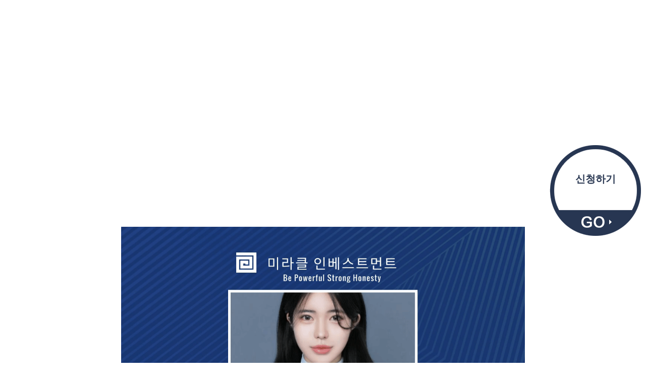

--- FILE ---
content_type: text/html; charset=UTF-8
request_url: https://chatgpt.dbcart.net/
body_size: 7397
content:
<!DOCTYPE html>
<html lang="ko">
<head>
	<meta  charset="utf-8">
	<title>당신을 위한 편리한 투자 솔루션</title>
	<meta http-equiv="X-UA-Compatible" content="IE=edge" />
	<meta name="viewport" content="width=device-width, initial-scale=1.0, minimum-scale=1.0">
	<meta name="title" content="당신을 위한 편리한 투자 솔루션" />
	<meta name="description" content="자동매매프로그램" />
	<meta name="keywords" content="ai 주식, 주식, 오늘의주가, 급등주주위, 주식투자,주식 ai ,주가 , 주식사는법, 주식추천, 주식강의,주식분석, 주식종목추천,2차전지관련주,주식급등.주가,주가 ai,선물,선물 거래,연방은행,주식 강의,투자 수익,기준 금리,월가,월스트리트,미연준,공매도 금지,개미 투자, 유커 관련주,오염수 방류 관련주,주식 물타기,주식초보 몇주부터,증권 수수료, 주가, 해외선물, 옵션, FX, 투자, 재테크, 코스피, 코스닥,나스닥,급등주,국내선물,마진거래,대박,부" />
	<meta name="author" content="당신을 위한 편리한 투자 솔루션" />
	<meta name="robots" content="index, follow" />
	<meta property="og:locale" content="ko_KR.UTF-8" />
	<meta property="og:type" content="article" />
	<meta property="og:title" content="자동매매프로그램" />
	<meta property="og:description" content="자동매매프로그램" />
	<meta property="og:url" content="https://chatgpt.dbcart.net/" />
	<meta property="og:site_name" content="당신을 위한 편리한 투자 솔루션" />
	<meta property="article:publisher" content="https://chatgpt.dbcart.net/" />
	<meta property="article:tag" content="당신을 위한 편리한 투자 솔루션" />
	<meta property="article:tag" content="당신을 위한 편리한 투자 솔루션" />
	<meta property="article:section" content="당신을 위한 편리한 투자 솔루션" />
	<meta property="article:published_time" content="2023-12-08T12:00:00+00:00" />
	<meta property="article:modified_time" content="2023-12-08T12:00:00+00:00" />
	<meta property="og:updated_time" content="2023-12-08T12:00:00+00:00" />
	<meta property="og:image" content="https://img1.dbcart.net/fileupload_folder/shortcut/og_17693_1702111750_97899978.png" />
	<meta property="og:image:secure_url" content="https://img1.dbcart.net/fileupload_folder/shortcut/og_17693_1702111750_97899978.png" />
	<meta property="og:image:width" content="1280" />
	<meta property="og:image:height" content="720" />
	<meta property="og:image:alt" content="당신을 위한 편리한 투자 솔루션" />
	<meta name="twitter:card" content="summary_large_image" />
	<meta name="twitter:image" content="https://img1.dbcart.net/fileupload_folder/shortcut/og_17693_1702111750_97899978.png" />
	<meta name="twitter:title" content="자동매매프로그램" />
	<meta name="twitter:description" content="자동매매프로그램" />
	<meta http-equiv="Last-Modified" content="Sun,10 Dec 2023 13:10:46">  
<meta name="naver-site-verification" content="3377332ad97d3a091f8eca7e657eba9e09968d9a" />
	<meta name="google-site-verification" content="r8xjgptTdBusS5YamQhJle9MXVJvx_0B5csq0LzGg6A" />
	<link rel="canonical" href="https://chatgpt.dbcart.net/" />
	<link rel="shortcut icon" href="/favicon.ico">
	<link rel="stylesheet" href="/css/global.css?v=2.23">
    <script language="javascript" type="text/javascript" src="/js/jquery-3.4.1.min.js"></script>
	<script language="javascript" type="text/javascript" src="/js/script.js?v=2.0.45"></script>
<style>

	/* 체크박스 css S */
	input::placeholder {color:#a0a0a0 !important;}
	textarea::placeholder {color:#a0a0a0 !important;}

	input {color:#000000 !important;border-style:solid;border-color:#000000 !important;border-width:1px !important;}
	textarea{color:#000000 !important;border-style:solid;border-color:#000000 !important;border-width:1px !important;}
	select{color:#000000 !important;border-style:solid;border-color:#000000 !important;border-width:1px !important;}

	.Radio_Button_N input[type="radio"] + label{
		border:1px solid #000000;
				background-color: #fff;
		color: #a0a0a0;
	}
	.Radio_Button_N input[type="radio"]:checked + label{
		background-color: #000000;
		color: #fff;
	}


	.checks_15 input[type="checkbox"]{ position:absolute; width:1px; height:1px; padding:0; margin:-1px; overflow:hidden; clip:rect(0,0,0,0); border:0; }
	.checks_15 input[type="checkbox"] + label{ display:inline-block; position:relative; padding:3px 0 0 26px; cursor:pointer;font-size:15px;}
	.checks_15 input[type="checkbox"] + label:before{ content:''; position:absolute; left:0; top:3px; width:15px; height:15px; text-align:center; background:#fff; border:1px solid #ccc; box-sizing:border-box;border-radius : 3px; }
	.checks_15 input[type="checkbox"]:checked + label:after{ content: '\2713'; position:absolute; top:3px; left:0; width:15px; height:15px; background-color:#FF0B00;color:#ffffff;text-align: center; vertical-align: middle;border-radius : 3px;font-size:12px;font-weight:bold;}


	.radios_15 input[type="radio"]{ position:absolute; width:1px; height:1px; padding:0; margin:-1px; overflow:hidden; clip:rect(0,0,0,0); border:0; }
	.radios_15 input[type="radio"] + label{ display:inline-block; position:relative; padding:3px 0 0 26px; cursor:pointer;font-size:15px;}
	.radios_15 input[type="radio"] + label:before{ content:''; position:absolute; left:0; top:3px; width:15px; height:15px; text-align:center; background:#fff; border:1px solid #ccc; box-sizing:border-box;border-radius : 100%; }
	.radios_15 input[type="radio"]:checked + label:after{ content: ''; position:absolute; top:6px; left: 3px; width:9px; height:9px; background-color:#FF0B00;color:#ffffff;text-align: center; vertical-align: middle;border-radius : 100%; }

	
	.checks_20 input[type="checkbox"]{ position:absolute; width:1px; height:1px; padding:0; margin:-1px; overflow:hidden; clip:rect(0,0,0,0); border:0; }
	.checks_20 input[type="checkbox"] + label{ display:inline-block; position:relative; padding:3px 0 0 26px; cursor:pointer;font-size:15px;}
	.checks_20 input[type="checkbox"] + label:before{ content:''; position:absolute; left:0; top:3px; width:15px; height:15px; text-align:center; background:#fff; border:1px solid #888888; box-sizing:border-box;border-radius : 3px; }
	.checks_20 input[type="checkbox"]:checked + label:after{ content: '\2713'; position:absolute; top:3px; left:0; width:15px; height:15px; background-color:#FF0B00;color:#ffffff;text-align: center; vertical-align: middle;border-radius : 3px;font-size:12px;font-weight:bold;}


	/*체크박스 css E */
</style>


<script language="javascript">
function LANDING_contextmenu_show_CTL(){	return false;	}
document.oncontextmenu=LANDING_contextmenu_show_CTL;
</script>
</head>
<body oncontextmenu='return false' onselectstart='return false' ondragstart='return false'>

<div class="main_htag">
	<h1>당신을 위한 편리한 투자 솔루션</h1>
	<h2>당신을 위한 편리한 투자 솔루션</h2>
	<h2></h2>
</div>

<div class="Top_Right_Center_Button_Box" id="layout_request_button_zone">
	<div class="Top_Right_Top_Button Floating_Img_6" onclick="Layout_pop_show();Request_input_focus(request_1_form);return false;"><div class="Top_Right_Top_Text Floating_Text_Color_8">신청하기</div></div>
</div>

<div class="Layer_Center_Form_Alpha" id="layout_request_1_zone_bg"  style='display:none;'></div>


<div class="Layer_Center_Form_Input_Box" id="layout_request_1_zone" style='display:none'>
	<div class="Layer_Center_Form_Input_Box_Table">
		<div class="Layer_Center_Form_Input_Box_Table_cell">
			<div class="DIY_Layer_Center_Form_Box">




<link rel="stylesheet" href="/css/diy_font.css?v=1.7">
<link rel="stylesheet" href="/css/diy.css?v=1.7.5">
<style>

@media screen and (min-width:400px){
.DIY_Layer_Center_Form_Box{max-width:800px;margin:0 auto;text-align:center;}
.DIY_Layer_Right_Form_Title .Left_Box{float:left;font-family:malgun gothic;font-size:30px;color:#000000;font-weight:bold;overflow:hidden;white-space:nowrap; text-overflow:ellipsis;padding-bottom:10px;}
}
@media screen and (max-width:420px){
.DIY_Layer_Center_Form_Box{max-width:340px;margin:0 auto;text-align:center;}
.DIY_Layer_Right_Form_Title .Left_Box{float:left;font-family:malgun gothic;font-size:24px;color:#000000;font-weight:bold;width:250px;overflow:hidden;white-space:nowrap; text-overflow:ellipsis;}
}

.DIY_Layer_Right_Form_Title{overflow:hidden;padding-bottom:0px;margin-bottom:0px;padding-top:0px;margin-top:0px;width:100%;line-height:30px;}
.DIY_Layer_Right_Form_Title .Right_Box{float:right;}

/*백그라운드 컬러 CSS  S*/
.Inputform_Background_Color{
	background-color:#355ac5;
}
/*라운드 컬러 CSS  S*/
.Inputform_Round_Color{
	border-color:#0c2b94 !important;
}
/**타이틀 이름 색상 CSS S **/
.Title_Text_Color .Title_Name,.Input_Radio_Chcek_Text_Terms,.Input_Radio_Chcek_Text_Terms a{
	color:#ffeb3b;
}
/*Input/select/textarea 백그라운드 컬러 CSS  S*/
.Inputbox_Background_Color input,.Inputbox_Background_Color select,.Inputbox_Background_Color textarea,.Inputbox_Background_Color .Radio_DIY_Button_N input[type="radio"] + label{
	background-color:#ffffff;
}
/*주소검색 버튼 백그라운드 컬러 CSS  S*/
.Inputbox_Button_Background_Color .Button_Address_Search{
	background-color:#000000;
}
/*Input/select/textarea 라운드 컬러 CSS  S*/
.Inputbox_Round_Color input,.Inputbox_Round_Color select,.Inputbox_Round_Color textarea,.Inputbox_Round_Color .Button_Address_Search{
	border-color:#000000 !important;
}

/*Input/select/textarea 폰트컬러 CSS */
/* 입력전 S */
.Inputbox_Befor_Color input::placeholder,.Inputbox_Befor_Color textarea::placeholder{
	color:#aaaaaa !important;
}
/* 입력후 S */
.Inputbox_After_Color input,.Inputbox_After_Color textarea,.Inputbox_After_Color select,.Inputbox_After_Color .Input_Radio_Chcek_Text,.Inputbox_After_Color .Input_Radio_Chcek_Text a,.Inputbox_After_Color .Left_Title_Box,.Inputbox_After_Color .Left_Title_Box_Date,.Inputbox_After_Color  .Radio_DIY_Button_N input[type="radio"] + label{
	color:#000000 !important;
}
/*Input/select/textarea 폰트컬러 CSS  E*/
/*주소검색 버튼 텍스트 컬러 CSS  S*/
.Inputbox_Button_Color .Button_Address_Search a{
	color:#ffffff;
}
/* 버튼 텍스트 컬러 S */
.Submit_Text_Color .Submit_Button a{
	color:#ffffff;
}
/* 버튼 배경 컬러 S */
.Submit_Background_Color .Submit_Button{
	background-color:#ff1a00;
}
/* 버튼 배경 컬러 E */


/*폼간간격*/
.Db-Cart-block{
	padding:0 ;
}

/* 입력폼 외부 background 컬러 S */
.Inputform_Out_Background{
	background-color:#ffffff;
}
/* 입력폼 외부 background 컬러 E */

/* 입력폼 설명 컬러 S */
.Input_explain_Text_Color .Title_explain{
	color:#ffffff !important;
}
/* 입력폼 설명 컬러 E */

/*문자인증 버튼 백그라운드 컬러 CSS  S*/
.Inputbox_Button_Background_Color .Button_PNA_Search{
	background-color:#000000;
}
/*Input/select/textarea 라운드 컬러 CSS  S*/
.Inputbox_Round_Color input,.Inputbox_Round_Color select,.Inputbox_Round_Color textarea,.Inputbox_Round_Color .Button_PNA_Search,.Inputbox_Round_Color .Radio_DIY_Button_N input[type="radio"] + label{
	border-color:#000000 !important;
}

/*문자인증 버튼 텍스트 컬러 CSS  S*/
.Inputbox_Button_Color .Button_PNA_Search a{
	color:#ffffff;
}
/*Radio 버튼 선택시 CSS  S*/
.Radio_DIY_Button_N input[type="radio"]:checked + label{
	background-color:#000000;
 	border-color:#000000 !important;
   color: #ffffff !important;
}	
</style>





		<form name="request_1_form" method="post" action="/index.html">
<div class="Input_width_Size_Box W_Size_800p Round_Radius_Box">
<!--------------------- 입력폼 S ------------------->
<div class="Db-Cart-container 
Inputform_Space_30	
Inputform_Background_Color 
Inputform_Round_Color 
Inputform_Border_1 
Inputform_Radius_30 
Title_Font_size_20 
Title_Text_Color 
Title_Text_Bold Title_Family_DIYRoboto 
Title_Dsplay_Off Inputbox_Bottom_Space_10 
Inputbox_Font_size_14 
Inputbox_Befor_Color 
Inputbox_After_Color 
Inputbox_Border_3 
Inputbox_Radius_30 
Inputbox_Round_Color 
Inputbox_Background_Color 
Inputbox_Button_Background_Color 
Inputbox_Button_Color 
Inputbox_Family_DIYNanum 
Inputbox_Text_Bold_n Input_explain_Font_size_11 
Input_explain_Family_DIYRoboto 
Input_explain_Text_Color 
Submit_Font_size_24 
Submit_Family_DIYRoboto 
Submit_Text_Color 
Submit_Background_Color 
Submit_Radius_30 
Submit_Text_Bold  ">
	<div class="Db-Cart-row Inputform_Space">

		<div class="DIY_Layer_Right_Form_Title">
			<ul>
				<li class="Left_Box Title_Color_Box1">당신을 위한 편리한 투자 솔루션</li>
				<li class="Right_Box"><a href="#" onclick="Layout_pop_hide();return false;"><img src="img/button_layer_close_x_w.png?20190711"></a></li>
			</ul>
		</div>

		<input name="Mode_value" type="hidden" value="Write_now">
		<input name="g" type="hidden" value="">
						<input name="tk" type="hidden" value="176908390339176">
		<input name="fcn" type="hidden" value="1">
	
		<div class="Db-Cart-12">
			<div class="Db-Cart-block">

				<input name="input_check_0" type="hidden" value="1">
				<input name="input_title_0" type="hidden" value="이름">
				<input name="input_type_0" type="hidden" value="0">
				
				<p class="Title_Name">이름</p>
				<input placeholder="이름" name="input_0" type="text" autocomplete="off" value="" placeholder="이름"  onblur="if(this.value){this.style.backgroundColor='#FAFFBD';}else{this.style.backgroundColor='';}">
						</div>
		</div>
	
		<div class="Db-Cart-12">
			<div class="Db-Cart-block">

				<input name="input_check_1" type="hidden" value="1">
				<input name="input_title_1" type="hidden" value="전화번호">
				<input name="input_type_1" type="hidden" value="9">
				
				<p class="Title_Name">전화번호</p>
				<div class="of-h">
					<div class="Box_30p">	
						<select name="input_0_1" placeholder="전화번호">
							<option value="010">010</option>
						</select>
					</div>
					<div class="Box_Ken Inputbox_Text_F_s">-</div>
					<div class="Box_30p"><input name="input_1_1" type="text" value="" onkeyup="Auto_focus_set(this.value,4,request_1_form.input_2_1)" maxlength="4" placeholder="전화번호" pattern="[0-9]*" inputmode="numeric" min="0"  onblur="if(this.value){this.style.backgroundColor='#FAFFBD';}else{this.style.backgroundColor='';}"></div>
					<div class="Box_Ken Inputbox_Text_F_s">-</div>
					<div class="Box_30p"><input name="input_2_1" type="text" value="" maxlength="4" placeholder="전화번호" onkeyup="Max_length_set(this,4);" pattern="[0-9]*" inputmode="numeric" min="0"  onblur="if(this.value){this.style.backgroundColor='#FAFFBD';}else{this.style.backgroundColor='';}"></div>
				</div>
			</div>
		</div>
		<div class="Db-Cart-12">
			<div class="Db-Cart-block of-h">
				<div class="Radio_Check_Box clearfix m-b-10">
					<ul>
						<li class="Input_Radio_Chcek Input_Radio_Chcek_Text_Terms"><input name="input_check_all" id="id_1_input_check_all" type="checkbox" value="1" onclick="Agrees_Check_auto_all('1','agree|policy|adspam|policy3|',this.checked)"> <label for="id_1_input_check_all">전체동의<b>(약관/수집/이용/3자제공)</b></label></li>
					</ul>
				</div>
				<div class="Radio_Check_Box clearfix m-b-10">
					<ul>
						<li class="Input_Radio_Chcek Input_Radio_Chcek_Text_Terms"><input name="check_agree" id="id_1_input_check_agree" type="checkbox" value="1" onclick="Agrees_Check_auto_onoff('1','agree|policy|adspam|policy3|');"> <label for="id_1_input_check_agree">이용약관 동의</label> <a href="#" onclick="On_off_layer('agree_1');return false;">[보기]</a></li>
					</ul>
				</div>

				<div  id="agree_1" class="main_policy">
					<textarea class="textarea_style"  readonly>제 1 장 총칙

제 1 조 (목적) 이 약관은 이페이지의 이용에 관한 조건 및 절차와 기타 필요한 사항을 규정 하는 것을 목적으로 합니다.

제 2 조 (용어의 정의) 이 약관에서 사용하는 용어의 정의는 다음과 같습니다.

제 3 조 (약관의 효력과 변경)

제 4 조 (약관외 준칙) 이 약관에 명시되지 않은 사항이 관계 법령에 규정되어 있을 경우 그 규정에 따르며,그렇지 않은 경우에는 일반적인 관례에 따릅니다.

제 5 조 (적용범위)

제 2 장 서비스 이용 계약

제 6 조 (이용계약의 성립)

제 7 조 (이용계약 승인의 유보)

제 3 장 서비스의 이용

제 8 조 (서비스 이용시간) 

제 9 조 (이용계약의 해지 및 서비스 이용의 제한)

제 10 조 (이용자 게시물의 삭제 이용 제한)

제 11 조 (서비스의 중지 및 제한)

제 4 장 의무

제 12 조 (시스템의 의무)

제 12조의 1 (개인정보보호)

제 13 조 (이용자의 의무)

제 13 조의 1 (입력정보등)

제 5 장 저작권 및 면책

제 14 조 (게재된 자료에 대한 권리) 

제 15 조 (면책) </textarea>
				</div>
				<div class="Radio_Check_Box clearfix m-b-10">
					<ul>
						<li class="Input_Radio_Chcek Input_Radio_Chcek_Text_Terms"><input name="check_policy" id="id_1_input_check_policy" type="checkbox" value="1" onclick="Agrees_Check_auto_onoff('1','agree|policy|adspam|policy3|');"> <label for="id_1_input_check_policy">개인정보 수집·이용 동의</label> <a href="#" onclick="On_off_layer('policy_1');return false;">[보기]</a></li>
					</ul>
				</div>
				<div  id="policy_1" class="main_policy">
					<textarea class="textarea_style" readonly>개인정보취급방침은 다음과 같은 내용을 담고 있습니다.

가. 수집하는 개인정보 항목 및 수집방법
- 신청자 이름, 핸드폰

나. 개인정보의 수집 및 이용목적
수집한 개인정보를 다음의 목적을 위해 활용합니다.
- 담당자들의 전화 상담

다. 수집한 개인정보의 보유 및 이용기간
- 원칙적으로 개인정보 수집 및 이용목적이 달성된 후에는 해당 정보를 지체 없이 파기합니다.</textarea>
				</div>	
				<div class="Radio_Check_Box clearfix m-b-10">
					<ul>
						<li class="Input_Radio_Chcek Input_Radio_Chcek_Text_Terms"><input name="check_adspam" id="id_1_input_check_adspam" type="checkbox"  value="1" onclick="Agrees_Check_auto_onoff('1','agree|policy|adspam|policy3|');"> <label for="id_1_input_check_adspam">광고성 정보 수신 동의</label> <a href="#" onclick="On_off_layer('adspam_1');return false;">[보기]</a></li>
					</ul>
				</div>

				<div  id="adspam_1" class="main_policy">
					<textarea class="textarea_style" readonly>수집된 개인정보를 이용하여 각종 서비스, 이벤트 안내 목적으로 본인에게 정보, 광고를 전화, SMS, MMS 등의 방법으로 전달합니다</textarea>
				</div>	
				<div class="Radio_Check_Box clearfix m-b-10">
					<ul>
						<li class="Input_Radio_Chcek Input_Radio_Chcek_Text_Terms"><input name="check_policy3" id="id_1_input_check_policy3" type="checkbox"  value="1" onclick="Agrees_Check_auto_onoff('1','agree|policy|adspam|policy3|');"> <label for="id_1_input_check_policy3">개인정보 제3자제공 동의</label> <a href="#" onclick="On_off_layer('policy3_1');return false;">[보기]</a></li>
					</ul>
				</div>

				<div  id="policy3_1" class="main_policy">
					<textarea class="textarea_style" readonly>① 개인정보를 제공받는 자 : 
② 개인정보를 제공받는 자의 개인정보 이용 목적 : 
③ 제공하는 개인정보의 항목 : 
④ 개인정보를 제공받는 자의 개인정보 보유 및 이용 기간 : 
⑤ 동의를 거부할 경우 신청되지 제공되지 않습니다.</textarea>
				</div>	
			</div>
		</div>	
		<div class="Db-Cart-12">
			<div class="Db-Cart-block">
				<div class="Submit_Button"><a href="#" onclick="Request_input_check(request_1_form);return false;">일주일 무료 체험 신청</a></div>
			</div>
		</div>	

	</div>
</div>


</div>

</form>
			
			</div>
		</div>
	</div>
</div>

<div class="wrap  Q_W_Size_800px" id="Body_area">
<link rel="stylesheet" href="/plugin/youtube/base.css?v=2">


<div id="plg12953" data-track="P12953" class="Youtube_Box"> 
	<div class="Youtube_Box_Tr">
		<div class="Youtube_Box_Td">

			<div class='YOUTUBE_embed-container'><iframe src='https://www.youtube.com/embed/P3yJ-PPDuL8?autoplay=1&mute=1' frameborder='0' allow="accelerometer; autoplay; encrypted-media; gyroscope; picture-in-picture" allowfullscreen></iframe></div>

		</div>
	</div>
</div>
<link rel="stylesheet" href="/plugin/imglink/base.css?v=1.0">

<div id="plg12954" data-track="P12954" >
	<div class="IMGLINK_TYPE_Img_Tr">
		<div class="IMGLINK_TYPE_Img_Td"><a href="http://qr.kakao.com/talk/l4eVuvk5B8626w8pVg5GmwXAp0s-" ><img src='//img1.dbcart.net/fileupload_folder/userplugin/plugin_1_17693_1702047215_4391459.gif' width='100%'></a></div>
	</div>
</div><link rel="stylesheet" href="/plugin/imglink/base.css?v=1.0">

<div id="plg12977" data-track="P12977" >
	<div class="IMGLINK_TYPE_Img_Tr">
		<div class="IMGLINK_TYPE_Img_Td"><a href="https://band.us/n/a7ab92t2j6mfM" ><img src='//img1.dbcart.net/fileupload_folder/userplugin/plugin_1_17693_1702155212_48557564.gif' width='100%'></a></div>
	</div>
</div><div class='pd-top-10'><a href='#' onclick="Layout_pop_show();Request_input_focus(request_1_form);return false;"><img width='100%' data-track='T0' id='dimgt_0' src='//simg1.dbcart.net/fileupload_folder/landing_top_17693_1702102916_0_18622183.png' style='vertical-align:bottom;display:block;' title='당신을 위한 편리한 투자 솔루션'></a><a href='#' onclick="Layout_pop_show();Request_input_focus(request_1_form);return false;"><img width='100%' data-track='T1' id='dimgt_1' src='//simg1.dbcart.net/fileupload_folder/landing_top_17693_1702043422_0_12327884.png' style='vertical-align:bottom;display:block;' title='당신을 위한 편리한 투자 솔루션'></a><a href='#' onclick="Layout_pop_show();Request_input_focus(request_1_form);return false;"><img width='100%' data-track='T2' id='dimgt_2' src='//simg1.dbcart.net/fileupload_folder/landing_top_17693_1702043422_1_90141545.png' style='vertical-align:bottom;display:block;' title='당신을 위한 편리한 투자 솔루션'></a><a href='#' onclick="Layout_pop_show();Request_input_focus(request_1_form);return false;"><img width='100%' data-track='T3' id='dimgt_3' src='//simg1.dbcart.net/fileupload_folder/landing_top_17693_1702043422_2_944228.png' style='vertical-align:bottom;display:block;' title='당신을 위한 편리한 투자 솔루션'></a><a href='#' onclick="Layout_pop_show();Request_input_focus(request_1_form);return false;"><img width='100%' data-track='T4' id='dimgt_4' src='//simg1.dbcart.net/fileupload_folder/landing_top_17693_1702043422_3_78099663.png' style='vertical-align:bottom;display:block;' title='당신을 위한 편리한 투자 솔루션'></a></div>
<a name="form_location" id="form_location"></a>

<div class='main_base_global'><a href='#' onclick="Layout_pop_show();Request_input_focus(request_1_form);return false;"><img width='100%' data-track='B0' id='dimgb_0' src='//simg1.dbcart.net/fileupload_folder/landing_top_17693_1702102875_0_7727886.png' style='vertical-align:bottom;display:block;' title='당신을 위한 편리한 투자 솔루션'></a></div>	<div class="main_copyright landing_bold landing_sorting_center">
		미라클 인베스트먼트 © Copyright ⓒ 2023  All Rights Reserved.	</div>	



<link rel="stylesheet" href="/plugin/realtime/base.css?v=2.8">

<style>
.Db_Box ul li:nth-child(1) { width:33.3%;}
.Db_Box .Db_Box_In li span:nth-child(1) { width:33.3%; float:left;}
.Db_Box ul li:nth-child(2) { width:33.3%;}
.Db_Box .Db_Box_In li span:nth-child(2) { width:33.3%; float:left;}
.Db_Box ul li:nth-child(3) { width:33.4%;}
.Db_Box .Db_Box_In li span:nth-child(3) { width:33.4%; float:left;}
</style>
<script type="text/javascript" src="/plugin/realtime/jquery.vticker.min.js"></script>  
		
<div id="plg12948" data-track="P12948" class="New_Db_State_list    Plugin_Bgcolor_Style9">




	<div class="Title_Display_Box Tilte_Box Plugin_Color_Style1">실시간 접수 현황</div>	


	<div class="Title_Display_Box_1 New_Realtime_Title_Box Plugin_Bgcolor_Style2 Plugin_Color_Style3">

		

		<p class="Tilte_Display New_Realtime_Title  Plugin_Color_Style1">실시간 접수 현황</p>
		<p class="Tilte_Display_1 New_Realtime_Title  Plugin_Color_Style1 Plugin_Bgcolor_Style9">실시간 접수 현황</p>
		<p class="Tilte_Display_2 New_Realtime_Title  Plugin_Color_Style9">실시간 접수 현황</p>
					
		
		
		<div class="New_Realtime_Fild Plugin_Bgcolor_Fild_Style9 Plugin_Color_Fild_Style1">
			<ul>
 
				<li class="Fild_3 Title_None_Off" >접수일</li>
				<li class="Fild_3 Title_None_Off">이름</li>

				<li class="Fild_3 Title_None_Off">전화번호</li>

			</ul>
		</div>

		<p class="Line_Display_Box New_Realtime_Fild_Line Plugin_Bgcolor_Style9"></p>
		<p class="Line_Display_Box_1 Alpha_Box New_Realtime_Fild_Line Plugin_Line_Bg_Style3 Title_None_Off"></p>

		
		<div class="New_Realtime_Fild_Layer">
			<div class="New_Realtime_Fild_Layer_In">
				<div class="New_Realtime_Fild_Layer_In_In9"></div>
			</div>
		</div>

		
	</div>



	<div class="Contents_Box Title_Padding_On" >
		<div class="Contents_Box_In Plugin_Bgcolor_Style2">

			<div class="Db_Box_Index Plugin_Border_Style3">
				<div class="Db_Box">
					<div class="Db_Box_In" id="Rolling_zone" style="height:500px">
						<ul>

							<li class="Plugin_Underline_Style3">
 
								<span class="Contents_Db_Global  Plugin_Bgcolor_Style2 Plugin_Color_Style3">2024-12-19</span>
								<span class="Contents_Db_Global  Plugin_Bgcolor_Style2 Plugin_Color_Style3">박*우</span>
								<span class="Contents_Db_Global  Plugin_Bgcolor_Style2 Plugin_Color_Style3">010-6***-****</span>
							



								<div class="Line_Display_Box_1 Alpha_Box_1 New_Realtime_Fild_Line_1 Plugin_Line_Bg_Style3"></div>


							</li>

							




							<li class="Plugin_Underline_Style3">
 
								<span class="Contents_Db_Global  Plugin_Bgcolor_Style2 Plugin_Color_Style3">2024-12-19</span>
								<span class="Contents_Db_Global  Plugin_Bgcolor_Style2 Plugin_Color_Style3">김*지</span>
								<span class="Contents_Db_Global  Plugin_Bgcolor_Style2 Plugin_Color_Style3">010-2***-****</span>
							



								<div class="Line_Display_Box_1 Alpha_Box_1 New_Realtime_Fild_Line_1 Plugin_Line_Bg_Style3"></div>


							</li>

							




							<li class="Plugin_Underline_Style3">
 
								<span class="Contents_Db_Global  Plugin_Bgcolor_Style2 Plugin_Color_Style3">2024-11-16</span>
								<span class="Contents_Db_Global  Plugin_Bgcolor_Style2 Plugin_Color_Style3">김*은</span>
								<span class="Contents_Db_Global  Plugin_Bgcolor_Style2 Plugin_Color_Style3">010-2***-****</span>
							



								<div class="Line_Display_Box_1 Alpha_Box_1 New_Realtime_Fild_Line_1 Plugin_Line_Bg_Style3"></div>


							</li>

							




							<li class="Plugin_Underline_Style3">
 
								<span class="Contents_Db_Global  Plugin_Bgcolor_Style2 Plugin_Color_Style3">2023-12-11</span>
								<span class="Contents_Db_Global  Plugin_Bgcolor_Style2 Plugin_Color_Style3">백*민</span>
								<span class="Contents_Db_Global  Plugin_Bgcolor_Style2 Plugin_Color_Style3">010-8***-****</span>
							



								<div class="Line_Display_Box_1 Alpha_Box_1 New_Realtime_Fild_Line_1 Plugin_Line_Bg_Style3"></div>


							</li>

							




							<li class="Plugin_Underline_Style3">
 
								<span class="Contents_Db_Global  Plugin_Bgcolor_Style2 Plugin_Color_Style3">2023-12-10</span>
								<span class="Contents_Db_Global  Plugin_Bgcolor_Style2 Plugin_Color_Style3">김*현</span>
								<span class="Contents_Db_Global  Plugin_Bgcolor_Style2 Plugin_Color_Style3">010-5***-****</span>
							



								<div class="Line_Display_Box_1 Alpha_Box_1 New_Realtime_Fild_Line_1 Plugin_Line_Bg_Style3"></div>


							</li>

							




							<li class="Plugin_Underline_Style3">
 
								<span class="Contents_Db_Global  Plugin_Bgcolor_Style2 Plugin_Color_Style3">2023-12-10</span>
								<span class="Contents_Db_Global  Plugin_Bgcolor_Style2 Plugin_Color_Style3">주*민</span>
								<span class="Contents_Db_Global  Plugin_Bgcolor_Style2 Plugin_Color_Style3">010-8***-****</span>
							



								<div class="Line_Display_Box_1 Alpha_Box_1 New_Realtime_Fild_Line_1 Plugin_Line_Bg_Style3"></div>


							</li>

							




							<li class="Plugin_Underline_Style3">
 
								<span class="Contents_Db_Global  Plugin_Bgcolor_Style2 Plugin_Color_Style3">2023-12-10</span>
								<span class="Contents_Db_Global  Plugin_Bgcolor_Style2 Plugin_Color_Style3">이*철</span>
								<span class="Contents_Db_Global  Plugin_Bgcolor_Style2 Plugin_Color_Style3">010-5***-****</span>
							



								<div class="Line_Display_Box_1 Alpha_Box_1 New_Realtime_Fild_Line_1 Plugin_Line_Bg_Style3"></div>


							</li>

							




							<li class="Plugin_Underline_Style3">
 
								<span class="Contents_Db_Global  Plugin_Bgcolor_Style2 Plugin_Color_Style3">2023-12-10</span>
								<span class="Contents_Db_Global  Plugin_Bgcolor_Style2 Plugin_Color_Style3">이*철</span>
								<span class="Contents_Db_Global  Plugin_Bgcolor_Style2 Plugin_Color_Style3">010-6***-****</span>
							



								<div class="Line_Display_Box_1 Alpha_Box_1 New_Realtime_Fild_Line_1 Plugin_Line_Bg_Style3"></div>


							</li>

							




							<li class="Plugin_Underline_Style3">
 
								<span class="Contents_Db_Global  Plugin_Bgcolor_Style2 Plugin_Color_Style3">2023-12-10</span>
								<span class="Contents_Db_Global  Plugin_Bgcolor_Style2 Plugin_Color_Style3">김*진</span>
								<span class="Contents_Db_Global  Plugin_Bgcolor_Style2 Plugin_Color_Style3">010-5***-****</span>
							



								<div class="Line_Display_Box_1 Alpha_Box_1 New_Realtime_Fild_Line_1 Plugin_Line_Bg_Style3"></div>


							</li>

							




							<li class="Plugin_Underline_Style3">
 
								<span class="Contents_Db_Global  Plugin_Bgcolor_Style2 Plugin_Color_Style3">2023-12-10</span>
								<span class="Contents_Db_Global  Plugin_Bgcolor_Style2 Plugin_Color_Style3">안*수</span>
								<span class="Contents_Db_Global  Plugin_Bgcolor_Style2 Plugin_Color_Style3">010-4***-****</span>
							



								<div class="Line_Display_Box_1 Alpha_Box_1 New_Realtime_Fild_Line_1 Plugin_Line_Bg_Style3"></div>


							</li>

							




						</ul>
					</div>
				</div>
				<div class="Line_Display_Box_1 Alpha_Box_1 New_Realtime_Fild_Line_1 Plugin_Line_Bg_Style3"></div>

			</div>
		</div>
	</div>


</div>


<script type="text/javascript">  
$(function(){  
    $('#Rolling_zone').vTicker({   
        // 스크롤 속도(default: 700)  
        speed: 500,  
        // 스크롤 사이의 대기시간(default: 4000)  
        pause: 3000,  
        // 스크롤 애니메이션  
        animation: 'fade',  
        // 마우스 over 일때 멈출 설정  
        mousePause: false,  
        // 한번에 보일 리스트수(default: 2)  
        showItems: 10,  
        // 스크롤 컨테이너 높이(default: 0)  
        height: 0,  
        // 아이템이 움직이는 방향, up/down (default: up)  
        direction: 'up'  
    });  
});  
</script>  <link rel="stylesheet" href="/plugin/timer/base.css?20200728">
<div id="plg12949" data-track="P12949" class="Timer_Box Plugin_Bgcolor_Style4">
	<div class="Timer_Box_Tr">
		<div class="Timer_Box_Td">

			<div class="Timer_Contents Plugin_Color_Style1" style="font-size:30px;line-height:35px;"> <!-- Color 넣는 부분-->
				마감시간 
				<span class="Plugin_Color_Style5" id="time_zone">종료</span> 
				전			</div>

		</div>
	</div>
</div>



</div>
<!-- kakao Pixel Code -->
<script type="text/javascript" charset="UTF-8" src="//t1.daumcdn.net/adfit/static/kp.js"></script>
<script type="text/javascript">
      kakaoPixel('http://qr.kakao.com/talk/96.Ty').pageView();
</script>
<!-- End kakao Pixel Code -->


</body>
</html>

--- FILE ---
content_type: text/css
request_url: https://chatgpt.dbcart.net/css/global.css?v=2.23
body_size: 3504
content:
html { -webkit-text-size-adjust: none; }
body {margin: 0;padding: 0;font-size: 12px;font-family: Dotum, sans-serif;color:##2B2B2B;background: #fff;}
div,dl, dt, dd, ul, ol, li, h1, h2, h3, h4, form, fieldset, p, button {margin:0;padding:0;}
a{ font-family:"Dotum"; font-size:12px; text-decoration: none; color: #2B2B2B;}
dl,ul,ol,li {list-style:none;}
select{background-color:#ffffff;}
input,textarea{-webkit-box-sizing: border-box;}
input,select,textarea{box-sizing: border-box;-moz-box-sizing: border-box;-webkit-box-sizing: border-box;border-radius:3px;}
input[type="number"],input[type="text"],input[type="email"],input[type="password"],textarea{-webkit-appearance: none;}
input[type='checkbox']{-webkit-appearance:checkbox;} 
input[type='radio']{-webkit-appearance:radio;}
input::placeholder {color: #d0d0d0;}
.clearfix {clear:both;}
.wrap{margin:0 auto;}
.H_100p{height:100%;}
.H_100p_Overlap{height:100%;-webkit-box-sizing:border-box;}
.Input_width_Size_Box{overflow:hidden;margin:0 auto;}
.Input_width_Size_Box1{overflow:hidden;margin:0 auto;}
.pd-b-10{
	padding-bottom:10px;
}

.Form_Title_Box{font-size:25px;font-weight:bold;color:#000000;margin-bottom:30px;text-align:center;}

@media screen and (min-width:400px){
.Input_width_Size_Box_In{padding:40px 40px 30px 40px;border-radius:5px;}
.Input_width_Size_Box_In1{padding:10px 20px 10px 20px;border-radius:20px;}
.Input_width_Size_Box_In2{padding:40px 40px 30px 40px;border-radius:20px;}
.Input_width_Size_Box_In3{padding:10px 20px 10px 20px;}
}
@media screen and (max-width:420px){
.Input_width_Size_Box_In{padding:20px 20px 10px 20px;border-radius:5px;}
.Input_width_Size_Box_In1{padding:10px 20px 10px 20px;border-radius:20px;}
.Input_width_Size_Box_In2{padding:20px 20px 10px 20px;border-radius:20px;}
.Input_width_Size_Box_In3{padding:10px 20px 10px 20px;}
}
.main_global{padding-bottom:10px;}
.main_base_global{}
.main_top_text{padding:10px 0;line-height:20px;max-width:800px;margin:0 auto;}
.input_style{width:100%;height:40px;border:1px #a0a0a0 solid;text-indent:10px;}
.input_style_tel{width:30%;height:40px;border:1px #a0a0a0 solid;text-indent:10px;}
.input_style_tel2{width:40%;height:40px;border:1px #a0a0a0 solid;text-indent:10px;}
.input_style_addr_box{overflow:hidden;}
.input_style_addr_box .input_box{float:left;width:-webkit-calc(100% - 100px);width:-moz-calc(100% - 100px);width:calc(100% - 100px);}
.input_style_addr_box .input_box input{border:1px #a0a0a0 solid;width:100%;height:40px;line-height:40px;text-indent:10px;}
.input_style_addr_box .input_button_box{float:right;border:1px #a0a0a0 solid;height:38px;width:90px;line-height:38px;text-align:center;background-color:#a0a0a0;}
.input_style_addr_box .input_button_box a{color:#ffffff;display:block;font-weight:bold;}
.input_checkbox_style{width:16px;height:16px;}
.textarea_style{width:100%;height:80px;padding:10px !important;border:1px #a0a0a0 solid;text-indent: 0 !important;}
.float_left{float:left;}
.of-h{overflow:hidden;}
.pt-pr-3-10{padding:3px 10px 0 0;}
.main_policy{display:none;padding-bottom:10px;}
.main_policy_open{padding-bottom:10px;}
.main_htag{display:none;}
.blank_hidden{overflow:hidden;}
.pd-top-4{padding-top:4px;}
.pd-top-10{padding-top:10px;}
.mg-top-10{margin-top:10px;}
.total_bottom_line{border-bottom:1px #eeeeee solid;margin-bottom:10px;}
.main_button{height:60px;line-height:60px;background-color:#1562cf;text-align:center;margin-bottom:10px;border-radius:5px;}
.main_button a{color:#ffffff;font-weight:bold;display:block;font-size:18px;font-family:Dotum;}
@media screen and (max-width:420px){
	.main_button{height:50px;line-height:50px;background-color:#1562cf;text-align:center;margin-bottom:10px;border-radius:5px;}
	.main_button a{color:#ffffff;font-weight:bold;display:block;font-size:18px;}
}
.main_copyright{line-height:20px;text-align:center;}
.input_check_radio_title{float:left;line-height:40px;padding-right:20px;font-weight:bold;font-size:14px;}
.input_check_radio_contents{float:left;padding:8px 10px 0 0;font-size:14px;}
.Global_two_layout_left { width:100px;float:left;height:40px;line-height:40px;font-weight:bold;font-size:14px;}
.Global_two_layout_left1{ width:100px;float:left;height:40px;font-weight:bold;font-size:14px;display:table;}
.Global_two_layout_left1 .Center_Box{vertical-align:middle;display:table-cell;}
.Global_two_layout_right { float:left;height:40px;width:-webkit-calc(100% - 100px);width:-moz-calc(100% - 100px);width:calc(100% - 100px);}
.Global_layout_three_box_month_day{float:left;width:30%;}
.Global_layout_three_box_yaer{float:left;width:30%;}
.Global_layout_ken_5percent_d{float:left;width:5%;font-size:12px;line-height:40px;text-align:center;}
@media screen and (max-width:420px){
.Global_two_layout_left { width:100px;float:left;height:40px;line-height:40px;font-weight:bold;font-size:14px;}
.Global_two_layout_left1{ width:100px;float:left;height:40px;font-weight:bold;font-size:14px;display:table;}
.Global_two_layout_left1 .Center_Box{vertical-align:middle;display:table-cell;}
.Global_two_layout_right { float:left;height:40px;width:-webkit-calc(100% - 100px);width:-moz-calc(100% - 100px);width:calc(100% - 100px);}
.Global_layout_three_box_month_day{float:left;width:26%;}
.Global_layout_three_box_yaer{float:left;width:38%;}
.Global_layout_ken_5percent_d{float:left;width:5%;font-size:12px;line-height:40px;text-align:center;}
}
.Global_layout_form_box{width:100%;height:40px;border:1px #a0a0a0 solid;text-indent:10px;}
.Global_layout_three_box{float:left;width:30%;}
.Global_layout_ken_5percent{float:left;width:5%;font-size:12px;line-height:40px;text-align:center;}
.landing_bold{font-weight:bold;}
.landing_size1{font-size:18px;line-height:30px;}
.landing_size3{font-size:11px;line-height:18px;}
.mlanding_size1{font-size:16px;line-height:30px;}
.mlanding_size3{font-size:11px;line-height:18px;}
.landing_sorting_left{text-align:left;}
.landing_sorting_center{text-align:center;}
.landing_sorting_right{text-align:right;}
.bg_color_box1{background-color:#1562CF;}
.bg_color_box2{background-color:#FF0B00;}
.bg_color_box3{background-color:#F33D0E;}
.bg_color_box4{background-color:#282828;}
.bg_color_box5{background-color:#5BB85D;}
.bg_color_box6{background-color:#B18151;}
.bg_color_box7{background-color:#3FC1CF;}
.Layer_Top_Follow_Box{position:fixed;z-index:999;width:100%;background-color:#ffffff;border-bottom:1px #F2F2F2 solid;filter:alpha(opacity=95);opacity: 0.95;}
.Layer_Top_Follow_Length{overflow:hidden;max-width:800px;margin:0 auto;}
.Layer_Top_Follow_Length .Landing_Title_Box{float:left;font-size:25px;font-weight:bold;font-family:malgun gothic;padding:10px 0;}
.Layer_Top_Follow_Length .Landing_Title_Box_Out{clear:both;font-size:25px;font-weight:bold;font-family:malgun gothic;padding:10px;}
.Layer_Top_Follow_Length .Landing_Button_Box{float:right;border-radius:20px;margin:10px 0;}
.Layer_Top_Follow_Length .Landing_Button_Box a{font-size:16px;font-weight:bold;color:#ffffff;display:block;padding:10px 20px;}
@media screen and (max-width:800px){
	.Layer_Top_Follow_Length .Landing_Title_Box{padding:10px;}
	.Layer_Top_Follow_Length .Landing_Button_Box{margin:10px;}
}
.W_Size_100p{width:100% !important;}
.W_Size_800px{max-width:800px !important;}

.Q_W_Size_100p{width:100% !important;}
.Q_W_Size_100p .pd-top-10{padding-top:0px;}

@media screen and (min-width:420px){
	.Q_W_Size_800px{max-width:800px !important;}
	.Q_W_Size_800px .pd-top-10{padding-top:10px;}
}
@media screen and (max-width:420px){
	.Q_W_Size_800px{max-width:800px !important;}
	.Q_W_Size_800px .pd-top-10{padding-top:0px;}
	.Q_W_Size_800px .W_Size_800px{max-width:800px !important;}
	.Q_W_Size_100p .W_Size_800px{max-width:800px !important;padding:0 10px;}
}

.From_Background_Color1{background-color:#ffffff;}
.From_Background_Color1 .Color_Box{color:#000000;font-size:15px;}
.From_Background_Color1 .Title_explain_Global{padding-bottom:5px;text-align:left;color:#000000;font-size:12px}

.From_Background_Color2{background-color:#F8F8F8;}
.From_Background_Color2 .Color_Box{color:#000000;font-size:15px;}
.From_Background_Color2 .Title_explain_Global{padding-bottom:5px;text-align:left;color:#000000;font-size:12px}

.From_Background_Color3{background-color:#70B237;}
.From_Background_Color3 .Color_Box{color:#ffffff;font-size:15px;}
.From_Background_Color3 .Title_explain_Global{padding-bottom:5px;text-align:left;color:#ffffff;font-size:12px}

.From_Background_Color4{background-color:#2CA8DE;}
.From_Background_Color4 .Color_Box{color:#ffffff;font-size:15px;}
.From_Background_Color4 .Title_explain_Global{padding-bottom:5px;text-align:left;color:#ffffff;font-size:12px}

.From_Background_Color5{background-color:#E64519;}
.From_Background_Color5 .Color_Box{color:#ffffff;font-size:15px;}
.From_Background_Color5 .Title_explain_Global{padding-bottom:5px;text-align:left;color:#ffffff;font-size:12px}

.From_Background_Color6{background-color:#D5A3F8;}
.From_Background_Color6 .Color_Box{color:#ffffff;font-size:15px;}
.From_Background_Color6 .Title_explain_Global{padding-bottom:5px;text-align:left;color:#ffffff;font-size:12px}

.From_Background_Color7{background-color:#355AC5;}
.From_Background_Color7 .Color_Box{color:#ffffff;font-size:15px;}
.From_Background_Color7 .Title_explain_Global{padding-bottom:5px;text-align:left;color:#ffffff;font-size:12px}

.From_Background_Color8{background-color:#2B3953;}
.From_Background_Color8 .Color_Box{color:#ffffff;font-size:15px;}
.From_Background_Color8 .Title_explain_Global{padding-bottom:5px;text-align:left;color:#ffffff;font-size:12px}

.From_Background_Color9{background-color:#000000;}
.From_Background_Color9 .Color_Box{color:#ffffff;font-size:15px;}
.From_Background_Color9 .Title_explain_Global{padding-bottom:5px;text-align:left;color:#ffffff;font-size:12px}

.From_Round_Color1{border:5px #ffffff solid;}
.From_Round_Color2{border:5px #F8F8F8 solid;}
.From_Round_Color3{border:5px #70B237 solid;}
.From_Round_Color4{border:5px #2CA8DE solid;}
.From_Round_Color5{border:5px #E64519 solid;}
.From_Round_Color6{border:5px #D5A3F8 solid;}
.From_Round_Color7{border:5px #355AC5 solid;}
.From_Round_Color8{border:5px #2B3953 solid;}
.From_Round_Color9{border:5px #000000 solid;}

.Top_Right_Top_Button_Box{position:fixed;z-index:1001;right:0px;top:65px;padding:0 10px;text-align:center;display:;}
.Top_Right_Center_Button_Box{position:fixed;z-index:1001;right:0px;top:40%;padding:0 10px;text-align:center;display:;}
.Top_Right_Bottom_Button_Box{position:fixed;z-index:1001;right:0px;bottom:0px;padding:10px;text-align:center;display:;}
.Floating_Img_1{background: url(/img/floating/floating_1.png)}

.Floating_Img_2{background: url(/img/floating/floating_2.png)}

.Floating_Img_3{background: url(/img/floating/floating_3.png)}

.Floating_Img_4{background: url(/img/floating/floating_4.png)}

.Floating_Img_5{background: url(/img/floating/floating_5.png)}

.Floating_Img_6{background: url(/img/floating/floating_6.png)}

.Floating_Img_7{background: url(/img/floating/floating_7.png)}

.Floating_Img_8{background: url(/img/floating/floating_8.png?20190805)}

.Floating_Img_9{background: url(/img/floating/floating_9.png?20190805)}

.Floating_Img_10{background: url(/img/floating/floating_10.png?20190805)}

.Floating_Img_11{background: url(/img/floating/floating_11.png?20190805)}

.Floating_Img_12{background: url(/img/floating/floating_12.png?20190805)}

.Floating_Img_13{background: url(/img/floating/floating_13.png?20190805)}

.Floating_Img_14{background: url(/img/floating/floating_14.png?20190805)}

.Floating_Text_Color_3{color:#70B237;}
.Floating_Text_Color_4{color:#2CA8DE;}
.Floating_Text_Color_5{color:#E64519;}
.Floating_Text_Color_6{color:#D5A3F8;}
.Floating_Text_Color_7{color:#355AC5;}
.Floating_Text_Color_8{color:#2B3953;}
.Floating_Text_Color_9{color:#000000;}


.Top_Right_Top_Button{width:181px;height:180px;cursor:pointer;}
.Top_Right_Top_Button .Top_Right_Top_Text{width:181px;height:130px;font-size:20px;font-family:malgun gothic;font-weight:bold;line-height:30px;display:table-cell;vertical-align:middle;margin:0 auto;margin:5px;padding:2px 5px 0 5px;}

@media screen and (max-width:420px){
.Top_Right_Top_Button{width:100px;height:100px;cursor:pointer;background-size:cover;}
.Top_Right_Top_Button .Top_Right_Top_Text{width:100px;height:70px;font-size:12px;font-family:malgun gothic;font-weight:bold;line-height:20px;display:table-cell;vertical-align:middle;margin:0 auto;margin:5px;padding:2px 5px 0 5px;}
}	

.Bottom_Form_Close{max-width:800px;margin:0 auto;text-align:right;padding-bottom:7px;}
.Bottom_Form_Pc{position:fixed;z-index:1000;bottom:0px;width:100%;background-color:#1E1E1E;}
.Bottom_Form_Pc_Global{float:left;padding:0 10px 10px 0;}
.Bottom_Form_Pc_Global_Terms{clear:both;padding:0 10px 10px 0;}
@media screen and (min-width:800px){
.Bottom_Form_Pc_Box{display:table;margin:0 auto;width:800px;}
.Bottom_Form_Pc_Box_In{display:table-cell;padding-right:10px;}
.Bottom_Form_Pc_Box_Button{display:table-cell;vertical-align:middle;width:200px;border-radius:5px;text-align:center;text-align:center;font-size:16px;font-weight:bold;cursor:pointer;}
.Bottom_Form_Pc_Box_Button a{color:#ffffff;font-weight:bold;display:block;font-size:18px;}
}
@media screen and (max-width:800px){
.Bottom_Form_Pc_Box{overflow:hidden;width:100%;}
.Bottom_Form_Pc_Box_In{overflow:hidden;}
.Bottom_Form_Pc_Box_Button{border-radius:5px;text-align:center;}
.Bottom_Form_Pc_Box_Button a{color:#ffffff;text-align:center;display:block;font-size:16px;font-weight:bold;height:50px;line-height:50px;}
}

.Layer_Center_Form_Input_Box{position:fixed;z-index:1001;top:0px;width:100%;height:100%;}
.Layer_Center_Form_Input_Box_Table{display:table;width:100%;height:100%;}
.Layer_Center_Form_Input_Box_Table_cell{display:table-cell;vertical-align:middle;width:100%;}

@media screen and (min-width:400px){
.Layer_Center_Form_Box{width:500px;margin:0 auto;text-align:center;}
.Layer_Center_Form_Title .Left_Box{float:left;font-size:30px;color:#0A223D;font-weight:bold;width:350px;overflow:hidden;white-space:nowrap; text-overflow:ellipsis;text-align:left;}
}
@media screen and (max-width:420px){
.Layer_Center_Form_Box{width:340px;margin:0 auto;text-align:center;}
.Layer_Center_Form_Title .Left_Box{float:left;font-size:24px;color:#0A223D;font-weight:bold;width:250px;overflow:hidden;white-space:nowrap; text-overflow:ellipsis;text-align:left;}
}

.Layer_Center_Form_Alpha{position:absolute;top:0px;z-index:1000;filter:alpha(opacity=80);opacity: 0.8;background-color: #000000;width:100%;height:100%;display:;}
.Layer_Center_Form_Title{overflow:hidden;padding-bottom:20px;border-bottom:1px #D1D1D1 solid;margin-bottom:20px;}
.Layer_Center_Form_Title .Right_Box{float:right;}

.Layer_Center_Form_Title .Title_Color_Box1{color:#000000}
.Layer_Center_Form_Title .Title_Color_Box2{color:#ffffff}

@media screen and (min-width:400px){
.Layer_Right_Form_Box{position:fixed;z-index:1001;right:10px;width:400px;height:100%;}
.Layer_Right_Form_Title .Left_Box{float:left;font-family:malgun gothic;font-size:30px;color:#0A223D;font-weight:bold;width:300px;overflow:hidden;white-space:nowrap; text-overflow:ellipsis;}
}
@media screen and (max-width:420px){
.Layer_Right_Form_Box{position:fixed;z-index:1001;right:0px;width:340px;height:100%;top:-10px;}
.Layer_Right_Form_Title .Left_Box{float:left;font-family:malgun gothic;font-size:24px;color:#0A223D;font-weight:bold;width:250px;overflow:hidden;white-space:nowrap; text-overflow:ellipsis;}
}

.Layer_Right_Table{display:table;height:100%;}
.Layer_Right_Table_Tr{display:table-cell;vertical-align:middle;}

.Layer_Right_Form_Title .Title_Color_Box1{color:#000000}
.Layer_Right_Form_Title .Title_Color_Box2{color:#ffffff}
.Layer_Right_Form_Alpha{position:absolute;z-index:1000;filter:alpha(opacity=80);opacity: 0.8;background-color: #000000;width:100%;height:100%;top:0px;}
.Layer_Right_Form_Title{overflow:hidden;padding-bottom:20px;border-bottom:1px #D1D1D1 solid;margin-bottom:20px;}
.Layer_Right_Form_Title .Right_Box{float:right;}
.H_100p{height:100%;}


.TOP_Bottom_Fixed_Button_Box{position:fixed;z-index:1000;bottom:0px;width:100%;}
.TOP_Bottom_Fixed_Button{height:50px;line-height:50px;text-align:center;}
.TOP_Bottom_Fixed_Button a{color:#ffffff;text-align:center;display:block;font-size:16px;font-weight:bold;}

.Com_Layer_Box{position:fixed;z-index:1001;top:0px;width:100%;height:100%;overflow-y:scroll;}
.Com_Layer_Box_Table{display:table;width:100%;height:100%;}
.Com_Layer_Box_Table_cell{display:table-cell;vertical-align:middle;width:100%;}
.Com_Ment_Box{margin:0 auto;text-align:center;}
.Com_M_Box{overflow:hidden;margin:100px auto;width:100%;}
.Com_M_Box .M_Img{text-align:center;padding-bottom:40px;}
.Com_M_Box .M_Text{font-size:20px;color:#000000;font-weight:bold;text-align:center;font-family:Doutm;padding-bottom:30px;word-break:break-all;line-height:40px;padding:0 20px;margin-bottom:20px;}
.Com_M_Box .M_Ment{font-size:14px;color:#414141;font-family:Doutm;text-align:center;font-weight:bold;background-color:#EEEFEF;height:40px;line-height:40px;}
.Com_P_Box{overflow:hidden;margin:100px auto;width:500px;}
.Com_P_Box .P_Img{text-align:center;padding-bottom:40px;}
.Com_P_Box .P_Text{font-size:30px;color:#000000;font-weight:bold;text-align:center;font-family:Doutm;padding-bottom:30px;word-break:break-all;line-height:40px;margin-bottom:20px;}
.Com_P_Box .P_Ment{font-size:16px;color:#414141;font-family:Doutm;text-align:center;font-weight:bold;background-color:#EEEFEF;height:50px;line-height:50px;}



.Plugin_Bgcolor_Style1{background-color:#ffffff !important;}
.Plugin_Color_Style1{color:#ffffff !important;}

.Plugin_Bgcolor_Style2{background-color:#F8F8F8 !important;}
.Plugin_Color_Style2{color:#F8F8F8 !important;}

.Plugin_Bgcolor_Style3{background-color:#70B237 !important;}
.Plugin_Color_Style3{color:#70B237 !important;}

.Plugin_Bgcolor_Style4{background-color:#2CA8DE !important;}
.Plugin_Color_Style4{color:#2CA8DE !important;}

.Plugin_Bgcolor_Style5{background-color:#E64519 !important;}
.Plugin_Color_Style5{color:#E64519 !important;}

.Plugin_Bgcolor_Style6{background-color:#D5A3F8 !important;}
.Plugin_Color_Style6{color:#D5A3F8 !important;}

.Plugin_Bgcolor_Style7{background-color:#355AC5 !important;}
.Plugin_Color_Style7{color:#355AC5 !important;}

.Plugin_Bgcolor_Style8{background-color:#2B3953 !important;}
.Plugin_Color_Style8{color:#2B3953 !important;}

.Plugin_Bgcolor_Style9{background-color:#000000 !important;}
.Plugin_Color_Style9{color:#000000 !important;}

.Global_layout_two_box{overflow:hidden;}
.Global_layout_two_left_box{float:left;width:48%;}
.Global_layout_two_right_box{float:right;width:48%;}





.input_style_PNA_box{overflow:hidden; padding-top:4px;}
.input_style_PNA_box .input_box{float:left;width:-webkit-calc(100% - 130px);width:-moz-calc(100% - 130px);width:calc(100% - 130px);}
.input_style_PNA_box .input_box input{border:1px #a0a0a0 solid;width:100%;height:40px;line-height:40px;text-indent:10px;}
.input_style_PNA_box .input_button_box{float:right;border:1px #a0a0a0 solid;height:38px;width:120px;line-height:38px;text-align:center;background-color:#a0a0a0;}
.input_style_PNA_box .input_button_box a{color:#ffffff;display:block;font-weight:bold;}


/*�����ڽ�(��ư��)*/
.Radio_Button_N{
	overflow:hidden;
	width:100% !important;
}

.Radio_Button_N input[type="radio"],
.Radio_Button_N input[type="radio"] + label:before,
.Radio_Button_N input[type="radio"] + label:after{
	display:none;
}

.Radio_Button_N input[type="radio"] + label{
	display: inline-block;
	cursor: pointer;
	text-align: center;
	font-size:14px;
	border-radius:3px;
	box-sizing: border-box;
	height:40px;
	line-height:36px;
	width:100%;
}

.Radio_Button_N .Sort_1{
	float:left;
	width:100%;
}


.Radio_Button_N .Sort_2{
	float:left;
	width:49%;
}	

.Radio_Button_N .Sort_3{
	float:left;
	width:32%;
}	

.Radio_Button_N .Sort_4{
	float:left;
	width:23.5%;
}

.Radio_Button_N .Sort_5{
	float:left;
	width:18.4%;
}

.Radio_Button_N .Mg-l-2{
	margin-left:2%;	
}

--- FILE ---
content_type: text/css
request_url: https://chatgpt.dbcart.net/css/diy_font.css?v=1.7
body_size: 283
content:
@font-face {
  font-family: 'DIYNanum';
  font-style: normal;
  font-weight: normal;
  src: url(/fonts/NanumGothic-Regular.eot);
  src: url(/fonts/NanumGothic-Regular.eot?#iefix) format('embedded-opentype'),
       url(/fonts/NanumGothic-Regular.woff2) format('woff2'),
       url(/fonts/NanumGothic-Regular.woff) format('woff');
}
@font-face {
  font-family: 'DIYRoboto';
  font-style: normal;
  font-weight: normal;
  src: url(/fonts/Roboto-Regular.otf);
  src: url(/fonts/Roboto-Regular.otf?#iefix) format('embedded-opentype'),
       url(/fonts/Roboto-Regular.woff2) format('woff2'),
       url(/fonts/Roboto-Regular.woff) format('woff'),
	   url(/fonts/Roboto-Thin.otf) format('opentype');;
}

@font-face {
    font-family: 'DIYNanumMgo';
    src: url(/fonts/NanumMyeongjo.eot);
    src: url(/fonts/NanumMyeongjo.eot?#iefix) format("embedded-opentype"), url(/fonts/NanumMyeongjo.woff) format("woff"), url(/fonts/NanumMyeongjo.ttf) format("truetype");
}


--- FILE ---
content_type: text/css
request_url: https://chatgpt.dbcart.net/css/diy.css?v=1.7.5
body_size: 6932
content:

/*가로사이즈 CSS  S*/

.W_Size_400p{
	width:100% !important;
	max-width:400px !important;
}

.W_Size_500p{
	width:100% !important;
	max-width:500px !important;
}

.W_Size_600p{
	width:100% !important;
	max-width:600px !important;
}

.W_Size_700p{
	width:100% !important;
	max-width:700px !important;
}

.W_Size_800p{
	width:100% !important;
	max-width:800px !important;
}

.W_Size_900p{
	width:100% !important;
	max-width:900px !important;
}

.W_Size_1000p{
	width:100% !important;
	max-width:1000px !important;
}

.W_Size_1100p{
	width:100% !important;
	max-width:1100px !important;
}

.W_Size_1200p{
	width:100% !important;
	max-width:1200px !important;
}

.W_Size_1300p{
	width:100% !important;
	max-width:1300px !important;
}

.W_Size_1400p{
	width:100% !important;
	max-width:1400px !important;
}

.W_Size_1500p{
	width:100% !important;
	max-width:1500px !important;
}

/*가로사이즈 CSS  S*/


/*가로사이즈 틀 CSS  S*/

.Db-Cart-1{
	width: 8.33333%;
}
.Db-Cart-2{
	width: 16.66667%;
}
.Db-Cart-3{
	width: 25%;
}
.Db-Cart-4{
	width: 33.33333%;
}
.Db-Cart-5{
	width: 41.66667%;
}
.Db-Cart-6{
	width: 50%;
}
.Db-Cart-7{
	width: 58.33333%;
}
.Db-Cart-8{
	width: 66.66667%;
}
.Db-Cart-9{
	width: 75%;
}
.Db-Cart-10{
	width: 83.33333%;
}
.Db-Cart-11{
	width: 91.66667%;
}
.Db-Cart-12{
	width: 100%;
}

/*가로사이즈 틀 CSS  E*/


.Db-Cart-container{
	margin:0 auto;
}

.Db-Cart-row {
	display: flex;
	flex-wrap: wrap;
	box-sizing: border-box;
	align-items: stretch;
}



.Title_Name,.Title_explain{
	padding-bottom:5px !important;
	text-align:left;
}

/**타이틀 ON/OFF CSS S **/

.Title_Dsplay_On .Title_Name{
	display:none !important;
}

.Title_Dsplay_Off .Title_Name{
	display: !important;
}
/**타이틀 ON/OFF CSS E **/


/* Input/select/checkbox/radio/textarea 기본설정 S */
.Db-Cart-container input,
.Db-Cart-container select,
.Db-Cart-container textarea{
	width:100%;
	text-indent:10px;
}
.Db-Cart-container input[type="checkbox"],
.Db-Cart-container input[type="radio"]{
	width:12px;
	height:12px;
	margin:0px;
}

/* Input/select/checkbox/radio/textarea 기본설정 E */


/**폰트 패밀리 CSS S **/

.Title_Family_Dotum .Title_Name,.Inputbox_Family_Dotum input,.Inputbox_Family_Dotum select,.Inputbox_Family_Dotum textarea,.Inputbox_Family_Dotum .Input_Radio_Chcek_Text,.Inputbox_Family_Dotum .Input_Radio_Chcek_Text a,.Submit_Family_Dotum .Submit_Button a,.Inputbox_Family_Dotum .Input_Radio_Chcek_Text_Terms,.Inputbox_Family_Dotum .Input_Radio_Chcek_Text_Terms a,.Input_explain_Family_Dotum .Title_explain,.Inputbox_Family_Dotum .Radio_DIY_Button_N input[type="radio"] + label{
	font-family:Dotum !important;
}

.Title_Family_DIYRoboto .Title_Name,.Inputbox_Family_DIYRoboto input,.Inputbox_Family_DIYRoboto select,.Inputbox_Family_DIYRoboto textarea,.Inputbox_Family_DIYRoboto .Input_Radio_Chcek_Text,.Inputbox_Family_DIYRoboto .Input_Radio_Chcek_Text a,.Submit_Family_DIYRoboto .Submit_Button a,.Inputbox_Family_DIYRoboto .Input_Radio_Chcek_Text_Terms,.Inputbox_Family_DIYRoboto .Input_Radio_Chcek_Text_Terms a,.Input_explain_Family_DIYRoboto .Title_explain,.Inputbox_Family_DIYRoboto .Radio_DIY_Button_N input[type="radio"] + label{
	font-family:DIYRoboto !important;
}
.Title_Family_DIYNanum .Title_Name,.Inputbox_Family_DIYNanum input,.Inputbox_Family_DIYNanum select,.Inputbox_Family_DIYNanum textarea,.Inputbox_Family_DIYNanum .Input_Radio_Chcek_Text,.Inputbox_Family_DIYNanum .Input_Radio_Chcek_Text a,.Submit_Family_DIYNanum .Submit_Button a,.Inputbox_Family_DIYNanum .Input_Radio_Chcek_Text_Terms,.Inputbox_Family_DIYNanum .Input_Radio_Chcek_Text_Terms a,.Input_explain_Family_DIYNanum .Title_explain,.Inputbox_Family_DIYNanum .Radio_DIY_Button_N input[type="radio"] + label{
	font-family:DIYNanum !important;
}
.Title_Family_DIYNanumMgo .Title_Name,.Inputbox_Family_DIYNanumMgo input,.Inputbox_Family_DIYNanumMgo select,.Inputbox_Family_DIYNanumMgo textarea,.Inputbox_Family_DIYNanumMgo .Input_Radio_Chcek_Text,.Inputbox_Family_DIYNanumMgo .Input_Radio_Chcek_Text a,.Submit_Family_DIYNanumMgo .Submit_Button a,.Inputbox_Family_DIYNanumMgo .Input_Radio_Chcek_Text_Terms,.Inputbox_Family_DIYNanumMgo .Input_Radio_Chcek_Text_Terms a,.Input_explain_Family_DIYNanumMgo .Title_explain,.Inputbox_Family_DIYNanumMgo .Radio_DIY_Button_N input[type="radio"] + label{
	font-family:DIYNanumMgo !important;
}

/**폰트 패밀리 CSS E **/



/*폰트 굵기 CSS  S*/
.Title_Text_Bold .Title_Name,.Inputbox_Text_Bold input,.Inputbox_Text_Bold select,.Inputbox_Text_Bold textarea,.Inputbox_Text_Bold .Input_Radio_Chcek_Text,.Inputbox_Text_Bold .Input_Radio_Chcek_Text a,.Inputbox_Text_Bold .Button_Address_Search a,.Inputbox_Text_Bold .Button_PNA_Search a,.Submit_Text_Bold .Submit_Button a,.Inputbox_Text_Bold .Input_Radio_Chcek_Text_Terms,.Inputbox_Text_Bold .Input_Radio_Chcek_Text_Terms a,.Input_explain_Text_Bold .Title_explain,.Inputbox_Text_Bold .Radio_DIY_Button_N input[type="radio"] + label{
	font-weight:bold;
}
/*폰트 굵기 CSS  E*/


/*폰트 굵기 노멀 CSS  S*/
.Inputbox_Text_Bold_n input,.Inputbox_Text_Bold_n select,.Inputbox_Text_Bold_n textarea{
	font-weight:normal !important;
}
/*폰트 굵기 노멀 CSS  E*/





/* 폰트사이즈 CSS  S*/
.Title_Font_size_11 .Title_Name,.Inputbox_Font_size_11 input,.Inputbox_Font_size_11 select,.Inputbox_Font_size_11 textarea,.Inputbox_Font_size_11 .Inputbox_Text_F_s,.Inputbox_Font_size_11 .Input_Radio_Chcek_Text,.Inputbox_Font_size_11 .Input_Radio_Chcek_Text a,.Inputbox_Font_size_11 .Button_Address_Search a,.Inputbox_Font_size_11 .Button_PNA_Search a,.Submit_Font_size_11 .Submit_Button a,.Inputbox_Font_size_11 .Left_Title_Box,.Inputbox_Font_size_11 .Left_Title_Box_Date,.Inputbox_Font_size_11 .Input_Radio_Chcek_Text_Terms,.Inputbox_Font_size_11 .Input_Radio_Chcek_Text_Terms a,.Input_explain_Font_size_11 .Title_explain,.Inputbox_Font_size_11 .Radio_DIY_Button_N input[type="radio"] + label{
	font-size:11px !important;
}

.Title_Font_size_12 .Title_Name,.Inputbox_Font_size_12 input,.Inputbox_Font_size_12 select,.Inputbox_Font_size_12 textarea,.Inputbox_Font_size_12 .Inputbox_Text_F_s,.Inputbox_Font_size_12 .Input_Radio_Chcek_Text,.Inputbox_Font_size_12 .Input_Radio_Chcek_Text a,.Inputbox_Font_size_12 .Button_Address_Search a,.Inputbox_Font_size_12 .Button_PNA_Search a,.Submit_Font_size_12 .Submit_Button a,.Inputbox_Font_size_12 .Left_Title_Box,.Inputbox_Font_size_12 .Left_Title_Box_Date,.Inputbox_Font_size_12 .Input_Radio_Chcek_Text_Terms,.Inputbox_Font_size_12 .Input_Radio_Chcek_Text_Terms a,.Input_explain_Font_size_12 .Title_explain,.Inputbox_Font_size_12 .Radio_DIY_Button_N input[type="radio"] + label{
	font-size:12px !important;
}

.Title_Font_size_13 .Title_Name,.Inputbox_Font_size_13 input,.Inputbox_Font_size_13 select,.Inputbox_Font_size_13 textarea,.Inputbox_Font_size_13 .Inputbox_Text_F_s,.Inputbox_Font_size_13 .Input_Radio_Chcek_Text,.Inputbox_Font_size_13 .Input_Radio_Chcek_Text a,.Inputbox_Font_size_13 .Button_Address_Search a,.Inputbox_Font_size_13 .Button_PNA_Search a,.Submit_Font_size_14 .Submit_Button a,.Inputbox_Font_size_13 .Left_Title_Box,.Inputbox_Font_size_13 .Left_Title_Box_Date,.Inputbox_Font_size_13 .Input_Radio_Chcek_Text_Terms,.Inputbox_Font_size_13 .Input_Radio_Chcek_Text_Terms a,.Input_explain_Font_size_13 .Title_explain,.Inputbox_Font_size_13 .Radio_DIY_Button_N input[type="radio"] + label{
	font-size:13px !important;
}

.Title_Font_size_14 .Title_Name,.Inputbox_Font_size_14 input,.Inputbox_Font_size_14 select,.Inputbox_Font_size_14 textarea,.Inputbox_Font_size_14 .Inputbox_Text_F_s,.Inputbox_Font_size_14 .Input_Radio_Chcek_Text,.Inputbox_Font_size_14 .Input_Radio_Chcek_Text a,.Inputbox_Font_size_14 .Button_Address_Search a,.Inputbox_Font_size_14 .Button_PNA_Search a,.Submit_Font_size_14 .Submit_Button a,.Inputbox_Font_size_14 .Left_Title_Box,.Inputbox_Font_size_14 .Left_Title_Box_Date,.Inputbox_Font_size_14 .Input_Radio_Chcek_Text_Terms,.Inputbox_Font_size_14 .Input_Radio_Chcek_Text_Terms a,.Input_explain_Font_size_14 .Title_explain,.Inputbox_Font_size_14 .Radio_DIY_Button_N input[type="radio"] + label{
	font-size:14px !important;
}

.Title_Font_size_15 .Title_Name,.Inputbox_Font_size_15 input,.Inputbox_Font_size_15 select,.Inputbox_Font_size_15 textarea,.Inputbox_Font_size_15 .Inputbox_Text_F_s,.Inputbox_Font_size_15 .Input_Radio_Chcek_Text,.Inputbox_Font_size_15 .Input_Radio_Chcek_Text a,.Inputbox_Font_size_15 .Button_Address_Search a,.Inputbox_Font_size_15 .Button_PNA_Search a,.Submit_Font_size_14 .Submit_Button a,.Inputbox_Font_size_15 .Left_Title_Box,.Inputbox_Font_size_15 .Left_Title_Box_Date,.Inputbox_Font_size_15 .Input_Radio_Chcek_Text_Terms,.Inputbox_Font_size_15 .Input_Radio_Chcek_Text_Terms a,.Input_explain_Font_size_15 .Title_explain,.Inputbox_Font_size_15 .Radio_DIY_Button_N input[type="radio"] + label{
	font-size:15px !important;
}

.Title_Font_size_16 .Title_Name,.Inputbox_Font_size_16 input,.Inputbox_Font_size_16 select,.Inputbox_Font_size_16 textarea,.Inputbox_Font_size_16 .Inputbox_Text_F_s,.Inputbox_Font_size_16 .Input_Radio_Chcek_Text,.Inputbox_Font_size_16 .Input_Radio_Chcek_Text a,.Inputbox_Font_size_16 .Button_Address_Search a,.Inputbox_Font_size_16 .Button_PNA_Search a,.Submit_Font_size_16 .Submit_Button a,.Inputbox_Font_size_16 .Left_Title_Box,.Inputbox_Font_size_16 .Left_Title_Box_Date,.Inputbox_Font_size_16 .Input_Radio_Chcek_Text_Terms,.Inputbox_Font_size_16 .Input_Radio_Chcek_Text_Terms a,.Input_explain_Font_size_16 .Title_explain,.Inputbox_Font_size_16 .Radio_DIY_Button_N input[type="radio"] + label{
	font-size:16px !important;
}

.Title_Font_size_17 .Title_Name,.Inputbox_Font_size_17 input,.Inputbox_Font_size_17 select,.Inputbox_Font_size_17 textarea,.Inputbox_Font_size_17 .Inputbox_Text_F_s,.Inputbox_Font_size_17 .Input_Radio_Chcek_Text,.Inputbox_Font_size_17 .Input_Radio_Chcek_Text a,.Inputbox_Font_size_17 .Button_Address_Search a,.Inputbox_Font_size_17 .Button_PNA_Search a,.Submit_Font_size_17 .Submit_Button a,.Inputbox_Font_size_17 .Left_Title_Box,.Inputbox_Font_size_17 .Left_Title_Box_Date,.Inputbox_Font_size_17 .Input_Radio_Chcek_Text_Terms,.Inputbox_Font_size_17 .Input_Radio_Chcek_Text_Terms a,.Input_explain_Font_size_17 .Title_explain,.Inputbox_Font_size_17 .Radio_DIY_Button_N input[type="radio"] + label{
	font-size:16px !important;
}

.Title_Font_size_18 .Title_Name,.Inputbox_Font_size_18 input,.Inputbox_Font_size_18 select,.Inputbox_Font_size_18 textarea,.Inputbox_Font_size_18 .Inputbox_Text_F_s,.Inputbox_Font_size_18 .Input_Radio_Chcek_Text,.Inputbox_Font_size_18 .Input_Radio_Chcek_Text a,.Inputbox_Font_size_18 .Button_Address_Search a,.Inputbox_Font_size_18 .Button_PNA_Search a,.Submit_Font_size_18 .Submit_Button a,.Inputbox_Font_size_18 .Left_Title_Box,.Inputbox_Font_size_18 .Left_Title_Box_Date,.Inputbox_Font_size_18 .Input_Radio_Chcek_Text_Terms,.Inputbox_Font_size_18 .Input_Radio_Chcek_Text_Terms a,.Input_explain_Font_size_18 .Title_explain,.Inputbox_Font_size_18 .Radio_DIY_Button_N input[type="radio"] + label{
	font-size:18px !important;
}

.Title_Font_size_19 .Title_Name,.Inputbox_Font_size_19 input,.Inputbox_Font_size_19 select,.Inputbox_Font_size_19 textarea,.Inputbox_Font_size_19 .Inputbox_Text_F_s,.Inputbox_Font_size_19 .Input_Radio_Chcek_Text,.Inputbox_Font_size_19 .Input_Radio_Chcek_Text a,.Inputbox_Font_size_19 .Button_Address_Search a,.Inputbox_Font_size_19 .Button_PNA_Search a,.Submit_Font_size_19 .Submit_Button a,.Inputbox_Font_size_19 .Left_Title_Box,.Inputbox_Font_size_19 .Left_Title_Box_Date,.Inputbox_Font_size_19 .Input_Radio_Chcek_Text_Terms,.Inputbox_Font_size_19 .Input_Radio_Chcek_Text_Terms a,.Input_explain_Font_size_19 .Title_explain,.Inputbox_Font_size_19 .Radio_DIY_Button_N input[type="radio"] + label{
	font-size:19px !important;
}

.Title_Font_size_20 .Title_Name,.Inputbox_Font_size_20 input,.Inputbox_Font_size_20 select,.Inputbox_Font_size_20 textarea,.Inputbox_Font_size_20 .Inputbox_Text_F_s,.Inputbox_Font_size_20 .Input_Radio_Chcek_Text,.Inputbox_Font_size_20 .Input_Radio_Chcek_Text a,.Inputbox_Font_size_20 .Button_Address_Search a,.Inputbox_Font_size_20 .Button_PNA_Search a,.Submit_Font_size_20 .Submit_Button a,.Inputbox_Font_size_20 .Left_Title_Box,.Inputbox_Font_size_20 .Left_Title_Box_Date,.Inputbox_Font_size_20 .Input_Radio_Chcek_Text_Terms,.Inputbox_Font_size_20 .Input_Radio_Chcek_Text_Terms a,.Input_explain_Font_size_20 .Title_explain,.Inputbox_Font_size_20 .Radio_DIY_Button_N input[type="radio"] + label{
	font-size:20px !important;
}

.Title_Font_size_21 .Title_Name,.Inputbox_Font_size_21 input,.Inputbox_Font_size_21 select,.Inputbox_Font_size_21 textarea,.Inputbox_Font_size_21 .Inputbox_Text_F_s,.Inputbox_Font_size_21 .Input_Radio_Chcek_Text,.Inputbox_Font_size_21 .Input_Radio_Chcek_Text a,.Inputbox_Font_size_21 .Button_Address_Search a,.Inputbox_Font_size_21 .Button_PNA_Search a,.Submit_Font_size_21 .Submit_Button a,.Inputbox_Font_size_21 .Left_Title_Box,.Inputbox_Font_size_21 .Left_Title_Box_Date,.Inputbox_Font_size_21 .Input_Radio_Chcek_Text_Terms,.Inputbox_Font_size_21 .Input_Radio_Chcek_Text_Terms a,.Input_explain_Font_size_21 .Title_explain,.Inputbox_Font_size_21 .Radio_DIY_Button_N input[type="radio"] + label{
	font-size:21px !important;
}

.Title_Font_size_22 .Title_Name,.Inputbox_Font_size_22 input,.Inputbox_Font_size_22 select,.Inputbox_Font_size_22 textarea,.Inputbox_Font_size_22 .Inputbox_Text_F_s,.Inputbox_Font_size_22 .Input_Radio_Chcek_Text,.Inputbox_Font_size_22 .Input_Radio_Chcek_Text a,.Inputbox_Font_size_22 .Button_Address_Search a,.Inputbox_Font_size_22 .Button_PNA_Search a,.Submit_Font_size_22 .Submit_Button a,.Inputbox_Font_size_22 .Left_Title_Box,.Inputbox_Font_size_22 .Left_Title_Box_Date,.Inputbox_Font_size_22 .Input_Radio_Chcek_Text_Terms,.Inputbox_Font_size_22 .Input_Radio_Chcek_Text_Terms a,.Input_explain_Font_size_22 .Title_explain,.Inputbox_Font_size_22 .Radio_DIY_Button_N input[type="radio"] + label{
	font-size:22px !important;
}

.Title_Font_size_23 .Title_Name,.Inputbox_Font_size_23 input,.Inputbox_Font_size_23 select,.Inputbox_Font_size_23 textarea,.Inputbox_Font_size_23 .Inputbox_Text_F_s,.Inputbox_Font_size_23 .Input_Radio_Chcek_Text,.Inputbox_Font_size_23 .Input_Radio_Chcek_Text a,.Inputbox_Font_size_23 .Button_Address_Search a,.Inputbox_Font_size_23 .Button_PNA_Search a,.Submit_Font_size_23 .Submit_Button a,.Inputbox_Font_size_23 .Left_Title_Box,.Inputbox_Font_size_23 .Left_Title_Box_Date,.Inputbox_Font_size_23 .Input_Radio_Chcek_Text_Terms,.Inputbox_Font_size_23 .Input_Radio_Chcek_Text_Terms a,.Input_explain_Font_size_23 .Title_explain,.Inputbox_Font_size_23 .Radio_DIY_Button_N input[type="radio"] + label{
	font-size:23px !important;
}

.Title_Font_size_24 .Title_Name,.Inputbox_Font_size_24 input,.Inputbox_Font_size_24 select,.Inputbox_Font_size_24 textarea,.Inputbox_Font_size_24 .Inputbox_Text_F_s,.Inputbox_Font_size_24 .Input_Radio_Chcek_Text,.Inputbox_Font_size_24 .Input_Radio_Chcek_Text a,.Inputbox_Font_size_24 .Button_Address_Search a,.Inputbox_Font_size_24 .Button_PNA_Search a,.Submit_Font_size_24 .Submit_Button a,.Inputbox_Font_size_24 .Left_Title_Box,.Inputbox_Font_size_24 .Left_Title_Box_Date,.Inputbox_Font_size_24 .Input_Radio_Chcek_Text_Terms,.Inputbox_Font_size_24 .Input_Radio_Chcek_Text_Terms a,.Input_explain_Font_size_24 .Title_explain,.Inputbox_Font_size_24 .Radio_DIY_Button_N input[type="radio"] + label{
	font-size:24px !important;
}

.Title_Font_size_25 .Title_Name,.Inputbox_Font_size_25 input,.Inputbox_Font_size_25 select,.Inputbox_Font_size_25 textarea,.Inputbox_Font_size_25 .Inputbox_Text_F_s,.Inputbox_Font_size_25 .Input_Radio_Chcek_Text,.Inputbox_Font_size_25 .Input_Radio_Chcek_Text a,.Inputbox_Font_size_25 .Button_Address_Search a,.Inputbox_Font_size_25 .Button_PNA_Search a,.Submit_Font_size_25 .Submit_Button a,.Inputbox_Font_size_25 .Left_Title_Box,.Inputbox_Font_size_25 .Left_Title_Box_Date,.Inputbox_Font_size_25 .Input_Radio_Chcek_Text_Terms,.Inputbox_Font_size_25 .Input_Radio_Chcek_Text_Terms a,.Input_explain_Font_size_25 .Title_explain,.Inputbox_Font_size_25 .Radio_DIY_Button_N input[type="radio"] + label{
	font-size:25px !important;
}

.Title_Font_size_26 .Title_Name,.Inputbox_Font_size_26 input,.Inputbox_Font_size_26 select,.Inputbox_Font_size_26 textarea,.Inputbox_Font_size_26 .Inputbox_Text_F_s,.Inputbox_Font_size_26 .Input_Radio_Chcek_Text,.Inputbox_Font_size_26 .Input_Radio_Chcek_Text a,.Inputbox_Font_size_26 .Button_Address_Search a,.Inputbox_Font_size_26 .Button_PNA_Search a,.Submit_Font_size_26 .Submit_Button a,.Inputbox_Font_size_26 .Left_Title_Box,.Inputbox_Font_size_26 .Left_Title_Box_Date,.Inputbox_Font_size_26 .Input_Radio_Chcek_Text_Terms,.Inputbox_Font_size_26 .Input_Radio_Chcek_Text_Terms a,.Input_explain_Font_size_26 .Title_explain,.Inputbox_Font_size_26 .Radio_DIY_Button_N input[type="radio"] + label{
	font-size:26px !important;
}

.Title_Font_size_27 .Title_Name,.Inputbox_Font_size_27 input,.Inputbox_Font_size_27 select,.Inputbox_Font_size_27 textarea,.Inputbox_Font_size_27 .Inputbox_Text_F_s,.Inputbox_Font_size_27 .Input_Radio_Chcek_Text,.Inputbox_Font_size_27 .Input_Radio_Chcek_Text a,.Inputbox_Font_size_27 .Button_Address_Search a,.Inputbox_Font_size_27 .Button_PNA_Search a,.Submit_Font_size_27 .Submit_Button a,.Inputbox_Font_size_27 .Left_Title_Box,.Inputbox_Font_size_27 .Left_Title_Box_Date,.Inputbox_Font_size_27 .Input_Radio_Chcek_Text_Terms,.Inputbox_Font_size_27 .Input_Radio_Chcek_Text_Terms a,.Input_explain_Font_size_27 .Title_explain,.Inputbox_Font_size_27 .Radio_DIY_Button_N input[type="radio"] + label{
	font-size:27px !important;
}

.Title_Font_size_28 .Title_Name,.Inputbox_Font_size_28 input,.Inputbox_Font_size_28 select,.Inputbox_Font_size_28 textarea,.Inputbox_Font_size_28 .Inputbox_Text_F_s,.Inputbox_Font_size_28 .Input_Radio_Chcek_Text,.Inputbox_Font_size_28 .Input_Radio_Chcek_Text a,.Inputbox_Font_size_28 .Button_Address_Search a,.Inputbox_Font_size_28 .Button_PNA_Search a,.Submit_Font_size_28 .Submit_Button a,.Inputbox_Font_size_28 .Left_Title_Box,.Inputbox_Font_size_28 .Left_Title_Box_Date,.Inputbox_Font_size_28 .Input_Radio_Chcek_Text_Terms,.Inputbox_Font_size_28 .Input_Radio_Chcek_Text_Terms a,.Input_explain_Font_size_28 .Title_explain,.Inputbox_Font_size_28 .Radio_DIY_Button_N input[type="radio"] + label{
	font-size:28px !important;
}

.Title_Font_size_29 .Title_Name,.Inputbox_Font_size_29 input,.Inputbox_Font_size_29 select,.Inputbox_Font_size_29 textarea,.Inputbox_Font_size_29 .Inputbox_Text_F_s,.Inputbox_Font_size_29 .Input_Radio_Chcek_Text,.Inputbox_Font_size_29 .Input_Radio_Chcek_Text a,.Inputbox_Font_size_29 .Button_Address_Search a,.Inputbox_Font_size_29 .Button_PNA_Search a,.Submit_Font_size_29 .Submit_Button a,.Inputbox_Font_size_29 .Left_Title_Box,.Inputbox_Font_size_29 .Left_Title_Box_Date,.Inputbox_Font_size_29 .Input_Radio_Chcek_Text_Terms,.Inputbox_Font_size_29 .Input_Radio_Chcek_Text_Terms a,.Input_explain_Font_size_29 .Title_explain,.Inputbox_Font_size_29 .Radio_DIY_Button_N input[type="radio"] + label{
	font-size:29px !important;
}

.Title_Font_size_30 .Title_Name,.Inputbox_Font_size_30 input,.Inputbox_Font_size_30 select,.Inputbox_Font_size_30 textarea,.Inputbox_Font_size_30 .Inputbox_Text_F_s,.Inputbox_Font_size_30 .Input_Radio_Chcek_Text,.Inputbox_Font_size_30 .Input_Radio_Chcek_Text a,.Inputbox_Font_size_30 .Button_Address_Search a,.Inputbox_Font_size_30 .Button_PNA_Search a,.Submit_Font_size_30 .Submit_Button a,.Inputbox_Font_size_30 .Left_Title_Box,.Inputbox_Font_size_30 .Left_Title_Box_Date,.Inputbox_Font_size_30 .Input_Radio_Chcek_Text_Terms,.Inputbox_Font_size_30 .Input_Radio_Chcek_Text_Terms a,.Input_explain_Font_size_30 .Title_explain,.Inputbox_Font_size_30 .Radio_DIY_Button_N input[type="radio"] + label{
	font-size:30px !important;
}

/** 폰트사이즈 CSS  E*/


/*테두리 굵기 CSS  S*/

.Inputform_Border_0,.Inputbox_Border_0 input,.Inputbox_Border_0 select,.Inputbox_Border_0 textarea,.Inputbox_Border_0 .Button_Address_Search,.Inputbox_Border_0 .Button_PNA_Search,.Inputbox_Border_0 .Radio_DIY_Button_N input[type="radio"] + label{
	border-width:0px !important;
	border:0px solid;
}

.Inputform_Border_1,.Inputbox_Border_1 input,.Inputbox_Border_1 select,.Inputbox_Border_1 textarea,.Inputbox_Border_1 .Button_Address_Search,.Inputbox_Border_1 .Button_PNA_Search,.Inputbox_Border_1 .Radio_DIY_Button_N input[type="radio"] + label{
	border-width:1px !important;
	border:1px solid;
}

.Inputform_Border_2,.Inputbox_Border_2 input,.Inputbox_Border_2 select,.Inputbox_Border_2 textarea,.Inputbox_Border_2 .Button_Address_Search,.Inputbox_Border_2 .Button_PNA_Search,.Inputbox_Border_2 .Radio_DIY_Button_N input[type="radio"] + label{
	border-width:2px !important;
	border:2px solid;
}

.Inputform_Border_3,.Inputbox_Border_3 input,.Inputbox_Border_3 select,.Inputbox_Border_3 textarea,.Inputbox_Border_3 .Button_Address_Search,.Inputbox_Border_3 .Button_PNA_Search,.Inputbox_Border_3 .Radio_DIY_Button_N input[type="radio"] + label{
	border-width:3px !important;
	border:3px solid;
}

.Inputform_Border_4,.Inputbox_Border_4 input,.Inputbox_Border_4 select,.Inputbox_Border_4 textarea,.Inputbox_Border_4 .Button_Address_Search,.Inputbox_Border_4 .Button_PNA_Search,.Inputbox_Border_4 .Radio_DIY_Button_N input[type="radio"] + label{
	border-width:4px !important;
	border:4px solid;
}

.Inputform_Border_5,.Inputbox_Border_5 input,.Inputbox_Border_5 select,.Inputbox_Border_5 textarea,.Inputbox_Border_5 .Button_Address_Search,.Inputbox_Border_5 .Button_PNA_Search,.Inputbox_Border_5 .Radio_DIY_Button_N input[type="radio"] + label{
	border-width:5px !important;
	border:5px solid;
}

.Inputform_Border_6,.Inputbox_Border_6 input,.Inputbox_Border_6 select,.Inputbox_Border_6 textarea,.Inputbox_Border_6 .Button_Address_Search,.Inputbox_Border_6 .Button_PNA_Search,.Inputbox_Border_6 .Radio_DIY_Button_N input[type="radio"] + label{
	border-width:6px !important;
	border:6px solid;
}

.Inputform_Border_7,.Inputbox_Border_7 input,.Inputbox_Border_7 select,.Inputbox_Border_7 textarea,.Inputbox_Border_7 .Button_Address_Search,.Inputbox_Border_7 .Button_PNA_Search,.Inputbox_Border_7 .Radio_DIY_Button_N input[type="radio"] + label{
	border-width:7px !important;
	border:7px solid;
}

.Inputform_Border_8,.Inputbox_Border_8 input,.Inputbox_Border_8 select,.Inputbox_Border_8 textarea,.Inputbox_Border_8 .Button_Address_Search,.Inputbox_Border_8 .Button_PNA_Search,.Inputbox_Border_8 .Radio_DIY_Button_N input[type="radio"] + label{
	border-width:8px !important;
	border:8px solid;
}

.Inputform_Border_9,.Inputbox_Border_9 input,.Inputbox_Border_9 select,.Inputbox_Border_9 textarea,.Inputbox_Border_9 .Button_Address_Search,.Inputbox_Border_9 .Button_PNA_Search,.Inputbox_Border_9 .Radio_DIY_Button_N input[type="radio"] + label{
	border-width:9px !important;
	border:9px solid;
}

.Inputform_Border_10,.Inputbox_Border_10 input,.Inputbox_Border_10 select,.Inputbox_Border_10 textarea,.Inputbox_Border_10 .Button_Address_Search,.Inputbox_Border_10 .Button_PNA_Search,.Inputbox_Border_10 .Radio_DIY_Button_N input[type="radio"] + label{
	border-width:10px !important;
	border:10px solid;
}

/**테두리 굵기 CSS  E*/


/* 라운드 곡선 S */
.Inputform_Radius_0,.Inputbox_Radius_0 input,.Inputbox_Radius_0 select,.Inputbox_Radius_0 textarea,.Inputbox_Radius_0 .Button_Address_Search,.Inputbox_Radius_0 .Button_PNA_Search,.Submit_Radius_0 .Submit_Button,.Inputbox_Radius_0 .Radio_DIY_Button_N input[type="radio"] + label{
	border-radius:0px;
}

.Inputform_Radius_1,.Inputbox_Radius_1 input,.Inputbox_Radius_1 select,.Inputbox_Radius_1 textarea,.Inputbox_Radius_1 .Button_Address_Search,.Inputbox_Radius_1 .Button_PNA_Search,.Submit_Radius_1 .Submit_Button,.Inputbox_Radius_1 .Radio_DIY_Button_N input[type="radio"] + label{
	border-radius:1px;
}

.Inputform_Radius_2,.Inputbox_Radius_2 input,.Inputbox_Radius_2 select,.Inputbox_Radius_2 textarea,.Inputbox_Radius_2 .Button_Address_Search,.Inputbox_Radius_2 .Button_PNA_Search,.Submit_Radius_2 .Submit_Button,.Inputbox_Radius_2 .Radio_DIY_Button_N input[type="radio"] + label{
	border-radius:2px;
}

.Inputform_Radius_3,.Inputbox_Radius_3 input,.Inputbox_Radius_3 select,.Inputbox_Radius_3 textarea,.Inputbox_Radius_3 .Button_Address_Search,.Inputbox_Radius_3 .Button_PNA_Search,.Submit_Radius_3 .Submit_Button,.Inputbox_Radius_3 .Radio_DIY_Button_N input[type="radio"] + label{
	border-radius:3px;
}

.Inputform_Radius_4,.Inputbox_Radius_4 input,.Inputbox_Radius_4 select,.Inputbox_Radius_4 textarea,.Inputbox_Radius_4 .Button_Address_Search,.Inputbox_Radius_4 .Button_PNA_Search,.Submit_Radius_4 .Submit_Button,.Inputbox_Radius_4 .Radio_DIY_Button_N input[type="radio"] + label{
	border-radius:4px;
}

.Inputform_Radius_5,.Inputbox_Radius_5 input,.Inputbox_Radius_5 select,.Inputbox_Radius_5 textarea,.Inputbox_Radius_5 .Button_Address_Search,.Inputbox_Radius_5 .Button_PNA_Search,.Submit_Radius_5 .Submit_Button,.Inputbox_Radius_5 .Radio_DIY_Button_N input[type="radio"] + label{
	border-radius:5px;
}

.Inputform_Radius_6,.Inputbox_Radius_6 input,.Inputbox_Radius_6 select,.Inputbox_Radius_6 textarea,.Inputbox_Radius_6 .Button_Address_Search,.Inputbox_Radius_6 .Button_PNA_Search,.Submit_Radius_6 .Submit_Button,.Inputbox_Radius_6 .Radio_DIY_Button_N input[type="radio"] + label{
	border-radius:6px;
}

.Inputform_Radius_7,.Inputbox_Radius_7 input,.Inputbox_Radius_7 select,.Inputbox_Radius_7 textarea,.Inputbox_Radius_7 .Button_Address_Search,.Inputbox_Radius_7 .Button_PNA_Search,.Submit_Radius_7 .Submit_Button,.Inputbox_Radius_7 .Radio_DIY_Button_N input[type="radio"] + label{
	border-radius:7px;
}

.Inputform_Radius_8,.Inputbox_Radius_8 input,.Inputbox_Radius_8 select,.Inputbox_Radius_8 textarea,.Inputbox_Radius_8 .Button_Address_Search,.Inputbox_Radius_8 .Button_PNA_Search,.Submit_Radius_8 .Submit_Button,.Inputbox_Radius_8 .Radio_DIY_Button_N input[type="radio"] + label{
	border-radius:8px;
}

.Inputform_Radius_9,.Inputbox_Radius_9 input,.Inputbox_Radius_9 select,.Inputbox_Radius_9 textarea,.Inputbox_Radius_9 .Button_Address_Search,.Inputbox_Radius_9 .Button_PNA_Search,.Submit_Radius_9 .Submit_Button,.Inputbox_Radius_9 .Radio_DIY_Button_N input[type="radio"] + label{
	border-radius:9px;
}

.Inputform_Radius_10,.Inputbox_Radius_10 input,.Inputbox_Radius_10 select,.Inputbox_Radius_10 textarea,.Inputbox_Radius_10 .Button_Address_Search,.Inputbox_Radius_10 .Button_PNA_Search,.Submit_Radius_10 .Submit_Button,.Inputbox_Radius_10 .Radio_DIY_Button_N input[type="radio"] + label{
	border-radius:10px;
}

.Inputform_Radius_11,.Inputbox_Radius_11 input,.Inputbox_Radius_11 select,.Inputbox_Radius_11 textarea,.Inputbox_Radius_11 .Button_Address_Search,.Inputbox_Radius_11 .Button_PNA_Search,.Submit_Radius_11 .Submit_Button,.Inputbox_Radius_11 .Radio_DIY_Button_N input[type="radio"] + label{
	border-radius:11px;
}

.Inputform_Radius_12,.Inputbox_Radius_12 input,.Inputbox_Radius_12 select,.Inputbox_Radius_12 textarea,.Inputbox_Radius_12 .Button_Address_Search,.Inputbox_Radius_12 .Button_PNA_Search,.Submit_Radius_12 .Submit_Button,.Inputbox_Radius_12 .Radio_DIY_Button_N input[type="radio"] + label{
	border-radius:12px;
}

.Inputform_Radius_13,.Inputbox_Radius_13 input,.Inputbox_Radius_13 select,.Inputbox_Radius_13 textarea,.Inputbox_Radius_13 .Button_Address_Search,.Inputbox_Radius_13 .Button_PNA_Search,.Submit_Radius_13 .Submit_Button,.Inputbox_Radius_13 .Radio_DIY_Button_N input[type="radio"] + label{
	border-radius:13px;
}

.Inputform_Radius_14,.Inputbox_Radius_14 input,.Inputbox_Radius_14 select,.Inputbox_Radius_14 textarea,.Inputbox_Radius_14 .Button_Address_Search,.Inputbox_Radius_14 .Button_PNA_Search,.Submit_Radius_14 .Submit_Button,.Inputbox_Radius_14 .Radio_DIY_Button_N input[type="radio"] + label{
	border-radius:14px;
}

.Inputform_Radius_15,.Inputbox_Radius_15 input,.Inputbox_Radius_15 select,.Inputbox_Radius_15 textarea,.Inputbox_Radius_15 .Button_Address_Search,.Inputbox_Radius_15 .Button_PNA_Search,.Submit_Radius_15 .Submit_Button,.Inputbox_Radius_15 .Radio_DIY_Button_N input[type="radio"] + label{
	border-radius:15px;
}

.Inputform_Radius_16,.Inputbox_Radius_16 input,.Inputbox_Radius_16 select,.Inputbox_Radius_16 textarea,.Inputbox_Radius_16 .Button_Address_Search,.Inputbox_Radius_16 .Button_PNA_Search,.Submit_Radius_16 .Submit_Button,.Inputbox_Radius_16 .Radio_DIY_Button_N input[type="radio"] + label{
	border-radius:16px;
}

.Inputform_Radius_17,.Inputbox_Radius_17 input,.Inputbox_Radius_17 select,.Inputbox_Radius_17 textarea,.Inputbox_Radius_17 .Button_Address_Search,.Inputbox_Radius_17 .Button_PNA_Search,.Submit_Radius_17 .Submit_Button,.Inputbox_Radius_17 .Radio_DIY_Button_N input[type="radio"] + label{
	border-radius:17px;
}

.Inputform_Radius_18,.Inputbox_Radius_18 input,.Inputbox_Radius_18 select,.Inputbox_Radius_18 textarea,.Inputbox_Radius_18 .Button_Address_Search,.Inputbox_Radius_18 .Button_PNA_Search,.Submit_Radius_18 .Submit_Button,.Inputbox_Radius_18 .Radio_DIY_Button_N input[type="radio"] + label{
	border-radius:18px;
}

.Inputform_Radius_19,.Inputbox_Radius_19 input,.Inputbox_Radius_19 select,.Inputbox_Radius_19 textarea,.Inputbox_Radius_19 .Button_Address_Search,.Inputbox_Radius_19 .Button_PNA_Search,.Submit_Radius_19 .Submit_Button,.Inputbox_Radius_19 .Radio_DIY_Button_N input[type="radio"] + label{
	border-radius:19px;
}

.Inputform_Radius_20,.Inputbox_Radius_20 input,.Inputbox_Radius_20 select,.Inputbox_Radius_20 textarea,.Inputbox_Radius_20 .Button_Address_Search,.Inputbox_Radius_20 .Button_PNA_Search,.Submit_Radius_20 .Submit_Button,.Inputbox_Radius_20 .Radio_DIY_Button_N input[type="radio"] + label{
	border-radius:20px;
}

.Inputform_Radius_21,.Inputbox_Radius_21 input,.Inputbox_Radius_21 select,.Inputbox_Radius_21 textarea,.Inputbox_Radius_21 .Button_Address_Search,.Inputbox_Radius_21 .Button_PNA_Search,.Submit_Radius_21 .Submit_Button,.Inputbox_Radius_21 .Radio_DIY_Button_N input[type="radio"] + label{
	border-radius:21px;
}

.Inputform_Radius_22,.Inputbox_Radius_22 input,.Inputbox_Radius_22 select,.Inputbox_Radius_22 textarea,.Inputbox_Radius_22 .Button_Address_Search,.Inputbox_Radius_22 .Button_PNA_Search,.Submit_Radius_22 .Submit_Button,.Inputbox_Radius_22 .Radio_DIY_Button_N input[type="radio"] + label{
	border-radius:22px;
}

.Inputform_Radius_23,.Inputbox_Radius_23 input,.Inputbox_Radius_23 select,.Inputbox_Radius_23 textarea,.Inputbox_Radius_23 .Button_Address_Search,.Inputbox_Radius_23 .Button_PNA_Search,.Submit_Radius_23 .Submit_Button,.Inputbox_Radius_23 .Radio_DIY_Button_N input[type="radio"] + label{
	border-radius:23px;
}

.Inputform_Radius_24,.Inputbox_Radius_24 input,.Inputbox_Radius_24 select,.Inputbox_Radius_24 textarea,.Inputbox_Radius_24 .Button_Address_Search,.Inputbox_Radius_24 .Button_PNA_Search,.Submit_Radius_24 .Submit_Button,.Inputbox_Radius_24 .Radio_DIY_Button_N input[type="radio"] + label{
	border-radius:24px;
}

.Inputform_Radius_25,.Inputbox_Radius_25 input,.Inputbox_Radius_25 select,.Inputbox_Radius_25 textarea,.Inputbox_Radius_25 .Button_Address_Search,.Inputbox_Radius_25 .Button_PNA_Search,.Submit_Radius_25 .Submit_Button,.Inputbox_Radius_25 .Radio_DIY_Button_N input[type="radio"] + label{
	border-radius:25px;
}

.Inputform_Radius_26,.Inputbox_Radius_26 input,.Inputbox_Radius_26 select,.Inputbox_Radius_26 textarea,.Inputbox_Radius_26 .Button_Address_Search,.Inputbox_Radius_26 .Button_PNA_Search,.Submit_Radius_26 .Submit_Button,.Inputbox_Radius_26 .Radio_DIY_Button_N input[type="radio"] + label{
	border-radius:26px;
}

.Inputform_Radius_27,.Inputbox_Radius_27 input,.Inputbox_Radius_27 select,.Inputbox_Radius_27 textarea,.Inputbox_Radius_27 .Button_Address_Search,.Inputbox_Radius_27 .Button_PNA_Search,.Submit_Radius_27 .Submit_Button,.Inputbox_Radius_27 .Radio_DIY_Button_N input[type="radio"] + label{
	border-radius:27px;
}

.Inputform_Radius_28,.Inputbox_Radius_28 input,.Inputbox_Radius_28 select,.Inputbox_Radius_28 textarea,.Inputbox_Radius_28 .Button_Address_Search,.Inputbox_Radius_28 .Button_PNA_Search,.Submit_Radius_28 .Submit_Button,.Inputbox_Radius_28 .Radio_DIY_Button_N input[type="radio"] + label{
	border-radius:28px;
}

.Inputform_Radius_29,.Inputbox_Radius_29 input,.Inputbox_Radius_29 select,.Inputbox_Radius_29 textarea,.Inputbox_Radius_29 .Button_Address_Search,.Inputbox_Radius_29 .Button_PNA_Search,.Submit_Radius_29 .Submit_Button,.Inputbox_Radius_29 .Radio_DIY_Button_N input[type="radio"] + label{
	border-radius:29px;
}

.Inputform_Radius_30,.Inputbox_Radius_30 input,.Inputbox_Radius_30 select,.Inputbox_Radius_30 textarea,.Inputbox_Radius_30 .Button_Address_Search,.Inputbox_Radius_30 .Button_PNA_Search,.Submit_Radius_30 .Submit_Button,.Inputbox_Radius_30 .Radio_DIY_Button_N input[type="radio"] + label{
	border-radius:30px;
}
/* 라운드 곡선 E */







/**radio/checkbox 사이즈 CSS  S*/


.Inputbox_Font_size_11 input[type="checkbox"],.Inputbox_Font_size_11 input[type="radio"]{
	width:11px;
	height:11px;
}

.Inputbox_Font_size_12 input[type="checkbox"],.Inputbox_Font_size_12 input[type="radio"]{
	width:12px;
	height:12px;
}

.Inputbox_Font_size_13 input[type="checkbox"],.Inputbox_Font_size_13 input[type="radio"]{
	width:13px;
	height:13px;
}

.Inputbox_Font_size_14 input[type="checkbox"],.Inputbox_Font_size_14 input[type="radio"]{
	width:14px;
	height:14px;
}

.Inputbox_Font_size_15 input[type="checkbox"],.Inputbox_Font_size_15 input[type="radio"]{
	width:15px;
	height:15px;
}

.Inputbox_Font_size_16 input[type="checkbox"],.Inputbox_Font_size_16 input[type="radio"]{
	width:16px;
	height:16px;
}

.Inputbox_Font_size_17 input[type="checkbox"],.Inputbox_Font_size_17 input[type="radio"]{
	width:17px;
	height:17px;
}

.Inputbox_Font_size_18 input[type="checkbox"],.Inputbox_Font_size_18 input[type="radio"]{
	width:18px;
	height:18px;
}

.Inputbox_Font_size_19 input[type="checkbox"],.Inputbox_Font_size_19 input[type="radio"]{
	width:19px;
	height:19px;
}

.Inputbox_Font_size_20 input[type="checkbox"],.Inputbox_Font_size_20 input[type="radio"]{
	width:20px;
	height:20px;
}

.Inputbox_Font_size_21 input[type="checkbox"],.Inputbox_Font_size_21 input[type="radio"]{
	width:21px;
	height:21px;
}

.Inputbox_Font_size_22 input[type="checkbox"],.Inputbox_Font_size_22 input[type="radio"]{
	width:22px;
	height:22px;
}

.Inputbox_Font_size_23 input[type="checkbox"],.Inputbox_Font_size_23 input[type="radio"]{
	width:23px;
	height:23px;
}

.Inputbox_Font_size_24 input[type="checkbox"],.Inputbox_Font_size_24 input[type="radio"]{
	width:24px;
	height:24px;
}

.Inputbox_Font_size_25 input[type="checkbox"],.Inputbox_Font_size_25 input[type="radio"]{
	width:25px;
	height:25px;
}

.Inputbox_Font_size_26 input[type="checkbox"],.Inputbox_Font_size_26 input[type="radio"]{
	width:26px;
	height:26px;
}

.Inputbox_Font_size_27 input[type="checkbox"],.Inputbox_Font_size_27 input[type="radio"]{
	width:27px;
	height:27px;
}

.Inputbox_Font_size_28 input[type="checkbox"],.Inputbox_Font_size_28 input[type="radio"]{
	width:28px;
	height:28px;
}

.Inputbox_Font_size_29 input[type="checkbox"],.Inputbox_Font_size_29 input[type="radio"]{
	width:29px;
	height:29px;
}

.Inputbox_Font_size_30 input[type="checkbox"],.Inputbox_Font_size_30 input[type="radio"]{
	width:30px;
	height:30px;
}

/**radio/checkbox 사이즈 CSS  E*/



/** 입력폼 간격 및 입력박스 간격 CSS S **/



.Inputbox_Font_size_11 input,.Inputbox_Font_size_11 select,.Inputbox_Font_size_11 textarea,.Inputbox_Font_size_11 .Radio_DIY_Button_N input[type="radio"] + label{
	padding:10px 0px;
}

.Inputbox_Font_size_12 input,.Inputbox_Font_size_12 select,.Inputbox_Font_size_12 textarea,.Inputbox_Font_size_12 .Radio_DIY_Button_N input[type="radio"] + label{
	padding:10px 0px;
}

.Inputbox_Font_size_13 input,.Inputbox_Font_size_13 select,.Inputbox_Font_size_13 textarea,.Inputbox_Font_size_13 .Radio_DIY_Button_N input[type="radio"] + label{
	padding:10px 0px;
}

.Inputbox_Font_size_14 input,.Inputbox_Font_size_14 select,.Inputbox_Font_size_14 textarea,.Inputbox_Font_size_14 .Radio_DIY_Button_N input[type="radio"] + label{
	padding:15px 0px;

}

.Inputbox_Font_size_15 input,.Inputbox_Font_size_15 select,.Inputbox_Font_size_15 textarea,.Inputbox_Font_size_15 .Radio_DIY_Button_N input[type="radio"] + label{
	padding:15px 0px;
}

.Inputbox_Font_size_16 input,.Inputbox_Font_size_16 select,.Inputbox_Font_size_16 textarea,.Inputbox_Font_size_16 .Radio_DIY_Button_N input[type="radio"] + label{
	padding:15px 0px;
}

.Inputbox_Font_size_17 input,.Inputbox_Font_size_17 select,.Inputbox_Font_size_17 textarea,.Inputbox_Font_size_17 .Radio_DIY_Button_N input[type="radio"] + label{
	padding:15px 0px;
}

.Inputbox_Font_size_18 input,.Inputbox_Font_size_18 select,.Inputbox_Font_size_18 textarea,.Inputbox_Font_size_18 .Radio_DIY_Button_N input[type="radio"] + label{
	padding:15px 0px;
}

.Inputbox_Font_size_19 input,.Inputbox_Font_size_19 select,.Inputbox_Font_size_19 textarea,.Inputbox_Font_size_19 .Radio_DIY_Button_N input[type="radio"] + label{
	padding:15px 0px;
}

.Inputbox_Font_size_20 input,.Inputbox_Font_size_20 select,.Inputbox_Font_size_20 textarea,.Inputbox_Font_size_20 .Radio_DIY_Button_N input[type="radio"] + label{
	padding:15px 0px;
}

.Inputbox_Font_size_21 input,.Inputbox_Font_size_21 select,.Inputbox_Font_size_21 textarea,.Inputbox_Font_size_21 .Radio_DIY_Button_N input[type="radio"] + label{
	padding:15px 0px;
}

.Inputbox_Font_size_22 input,.Inputbox_Font_size_22 select,.Inputbox_Font_size_22 textarea,.Inputbox_Font_size_22 .Radio_DIY_Button_N input[type="radio"] + label{
	padding:15px 0px;
}

.Inputbox_Font_size_23 input,.Inputbox_Font_size_23 select,.Inputbox_Font_size_23 textarea,.Inputbox_Font_size_23 .Radio_DIY_Button_N input[type="radio"] + label{
	padding:15px 0px;
}

.Inputbox_Font_size_24 input,.Inputbox_Font_size_24 select,.Inputbox_Font_size_24 textarea,.Inputbox_Font_size_24 .Radio_DIY_Button_N input[type="radio"] + label{
	padding:15px 0px;
}

.Inputbox_Font_size_25 input,.Inputbox_Font_size_25 select,.Inputbox_Font_size_25 textarea,.Inputbox_Font_size_25 .Radio_DIY_Button_N input[type="radio"] + label{
	padding:15px 0px;
}

.Inputbox_Font_size_26 input,.Inputbox_Font_size_26 select,.Inputbox_Font_size_26 textarea,.Inputbox_Font_size_26 .Radio_DIY_Button_N input[type="radio"] + label{
	padding:15px 0px;
}

.Inputbox_Font_size_27 input,.Inputbox_Font_size_27 select,.Inputbox_Font_size_27 textarea,.Inputbox_Font_size_27 .Radio_DIY_Button_N input[type="radio"] + label{
	padding:15px 0px;
}

.Inputbox_Font_size_28 input,.Inputbox_Font_size_28 select,.Inputbox_Font_size_28 textarea,.Inputbox_Font_size_28 .Radio_DIY_Button_N input[type="radio"] + label{
	padding:15px 0px;
}

.Inputbox_Font_size_29 input,.Inputbox_Font_size_29 select,.Inputbox_Font_size_29 textarea,.Inputbox_Font_size_29 .Radio_DIY_Button_N input[type="radio"] + label{
	padding:15px 0px;
}

.Inputbox_Font_size_30 input,.Inputbox_Font_size_30 select,.Inputbox_Font_size_30 textarea,.Inputbox_Font_size_30 .Radio_DIY_Button_N input[type="radio"] + label{
	padding:15px 0px;
}


.Inputbox_Font_size_11 .Button_Address_Search a,.Inputbox_Font_size_11 .Button_PNA_Search a,.Inputbox_Font_size_11 .Inputbox_Text_F_s{
	padding:10px 0;
}

.Inputbox_Font_size_12 .Button_Address_Search a,.Inputbox_Font_size_12 .Button_PNA_Search a,.Inputbox_Font_size_12 .Inputbox_Text_F_s{
	padding:10px 0;
}

.Inputbox_Font_size_13 .Button_Address_Search a,.Inputbox_Font_size_13 .Button_PNA_Search a,.Inputbox_Font_size_13 .Inputbox_Text_F_s{
	padding:10px 0;
}

.Inputbox_Font_size_14 .Button_Address_Search a,.Inputbox_Font_size_14 .Button_PNA_Search a,.Inputbox_Font_size_14 .Inputbox_Text_F_s{
	padding:15px 0;
}

.Inputbox_Font_size_15 .Button_Address_Search a,.Inputbox_Font_size_15 .Button_PNA_Search a,.Inputbox_Font_size_15 .Inputbox_Text_F_s{
	padding:15px 0;
}

.Inputbox_Font_size_16 .Button_Address_Search a,.Inputbox_Font_size_16 .Button_PNA_Search a,.Inputbox_Font_size_16 .Inputbox_Text_F_s{
	padding:15px 0;
}

.Inputbox_Font_size_17 .Button_Address_Search a,.Inputbox_Font_size_17 .Button_PNA_Search a,.Inputbox_Font_size_17 .Inputbox_Text_F_s{
	padding:15px 0;
}

.Inputbox_Font_size_18 .Button_Address_Search a,.Inputbox_Font_size_18 .Button_PNA_Search a,.Inputbox_Font_size_18 .Inputbox_Text_F_s{
	padding:15px 0;
}

.Inputbox_Font_size_19 .Button_Address_Search a,.Inputbox_Font_size_19 .Button_PNA_Search a,.Inputbox_Font_size_19 .Inputbox_Text_F_s{
	padding:15px 0;
}

.Inputbox_Font_size_20 .Button_Address_Search a,.Inputbox_Font_size_20 .Button_PNA_Search a,.Inputbox_Font_size_20 .Inputbox_Text_F_s{
	padding:15px 0;
}

.Inputbox_Font_size_21 .Button_Address_Search a,.Inputbox_Font_size_21 .Button_PNA_Search a,.Inputbox_Font_size_21 .Inputbox_Text_F_s{
	padding:15px 0;
}

.Inputbox_Font_size_22 .Button_Address_Search a,.Inputbox_Font_size_22 .Button_PNA_Search a,.Inputbox_Font_size_22 .Inputbox_Text_F_s{
	padding:15px 0;
}

.Inputbox_Font_size_23 .Button_Address_Search a,.Inputbox_Font_size_23 .Button_PNA_Search a,.Inputbox_Font_size_23 .Inputbox_Text_F_s{
	padding:15px 0;
}

.Inputbox_Font_size_24 .Button_Address_Search a,.Inputbox_Font_size_24 .Button_PNA_Search a,.Inputbox_Font_size_24 .Inputbox_Text_F_s{
	padding:15px 0;
}

.Inputbox_Font_size_25 .Button_Address_Search a,.Inputbox_Font_size_25 .Button_PNA_Search a,.Inputbox_Font_size_25 .Inputbox_Text_F_s{
	padding:15px 0;
}

.Inputbox_Font_size_26 .Button_Address_Search a,.Inputbox_Font_size_26 .Button_PNA_Search a,.Inputbox_Font_size_26 .Inputbox_Text_F_s{
	padding:15px 0;
}

.Inputbox_Font_size_27 .Button_Address_Search a,.Inputbox_Font_size_27 .Button_PNA_Search a,.Inputbox_Font_size_27 .Inputbox_Text_F_s{
	padding:15px 0;
}

.Inputbox_Font_size_28 .Button_Address_Search a,.Inputbox_Font_size_28 .Button_PNA_Search a,.Inputbox_Font_size_28 .Inputbox_Text_F_s{
	padding:15px 0;
}

.Inputbox_Font_size_29 .Button_Address_Search a,.Inputbox_Font_size_29 .Button_PNA_Search a,.Inputbox_Font_size_29 .Inputbox_Text_F_s{
	padding:15px 0;
}

.Inputbox_Font_size_30 .Button_Address_Search a,.Inputbox_Font_size_30 .Button_PNA_Search a,.Inputbox_Font_size_30 .Inputbox_Text_F_s{
	padding:15px 0;
}




.Inputbox_Font_size_11 .Left_Title_Box_Date{
	padding:12px 0;
}

.Inputbox_Font_size_12 .Left_Title_Box_Date{
	padding:12px 0;
}

.Inputbox_Font_size_13 .Left_Title_Box_Date{
	padding:12px 0;
}

.Inputbox_Font_size_14 .Left_Title_Box_Date{
	padding:17px 0;
}

.Inputbox_Font_size_15 .Left_Title_Box_Date{
	padding:17px 0;
}

.Inputbox_Font_size_16 .Left_Title_Box_Date{
	padding:17px 0;
}

.Inputbox_Font_size_17 .Left_Title_Box_Date{
	padding:17px 0;
}

.Inputbox_Font_size_18 .Left_Title_Box_Date{
	padding:17px 0;
}

.Inputbox_Font_size_19 .Left_Title_Box_Date{
	padding:17px 0;
}

.Inputbox_Font_size_20 .Left_Title_Box_Date{
	padding:17px 0;
}

.Inputbox_Font_size_21 .Left_Title_Box_Date{
	padding:17px 0;
}

.Inputbox_Font_size_22 .Left_Title_Box_Date{
	padding:17px 0;
}

.Inputbox_Font_size_23 .Left_Title_Box_Date{
	padding:17px 0;
}

.Inputbox_Font_size_24 .Left_Title_Box_Date{
	padding:17px 0;
}

.Inputbox_Font_size_25 .Left_Title_Box_Date{
	padding:17px 0;
}

.Inputbox_Font_size_26 .Left_Title_Box_Date{
	padding:17px 0;
}

.Inputbox_Font_size_27 .Left_Title_Box_Date{
	padding:17px 0;
}

.Inputbox_Font_size_28 .Left_Title_Box_Date{
	padding:17px 0;
}

.Inputbox_Font_size_29 .Left_Title_Box_Date{
	padding:17px 0;
}

.Inputbox_Font_size_30 .Left_Title_Box_Date{
	padding:17px 0;
}



/** 입력폼 간격 및 입력박스 간격 CSS E **/

/** 버튼 위아래 간격 CSS S **/

.Submit_Font_size_11 .Submit_Button a{
	padding:20px 0;
}

.Submit_Font_size_12 .Submit_Button a{
	padding:20px 0;
}

.Submit_Font_size_13 .Submit_Button a{
	padding:20px 0;
}

.Submit_Font_size_14 .Submit_Button a{
	padding:20px 0;
}

.Submit_Font_size_15 .Submit_Button a{
	padding:20px 0;
}

.Submit_Font_size_16 .Submit_Button a{
	padding:20px 0;
}

.Submit_Font_size_17 .Submit_Button a{
	padding:20px 0;
}

.Submit_Font_size_18 .Submit_Button a{
	padding:20px 0;
}

.Submit_Font_size_19 .Submit_Button a{
	padding:20px 0;
}

.Submit_Font_size_20 .Submit_Button a{
	padding:30px 0;
}

.Submit_Font_size_21 .Submit_Button a{
	padding:30px 0;
}

.Submit_Font_size_22 .Submit_Button a{
	padding:30px 0;
}

.Submit_Font_size_23 .Submit_Button a{
	padding:30px 0;
}

.Submit_Font_size_24 .Submit_Button a{
	padding:30px 0;
}

.Submit_Font_size_25 .Submit_Button a{
	padding:30px 0;
}

.Submit_Font_size_26 .Submit_Button a{
	padding:30px 0;
}

.Submit_Font_size_27 .Submit_Button a{
	padding:30px 0;
}

.Submit_Font_size_28 .Submit_Button a{
	padding:30px 0;
}

.Submit_Font_size_29 .Submit_Button a{
	padding:30px 0;
}

.Submit_Font_size_30 .Submit_Button a{
	padding:30px 0;
}

/** 버튼 위아래 간격 CSS E **/



/** 주소 입력하기 간격 CSS S **/


.Inputbox_Font_size_11 .Box_Address{
	width:-webkit-calc(100% - 90px);
	width:-moz-calc(100% - 90px);
	width:calc(100% - 90px);
}

.Inputbox_Font_size_11 .Button_Address_Search{
	width:75px;
}

.Inputbox_Font_size_12 .Box_Address{
	width:-webkit-calc(100% - 90px);
	width:-moz-calc(100% - 90px);
	width:calc(100% - 90px);
}

.Inputbox_Font_size_12 .Button_Address_Search{
	width:75px;
}

.Inputbox_Font_size_13 .Box_Address{
	width:-webkit-calc(100% - 90px);
	width:-moz-calc(100% - 90px);
	width:calc(100% - 90px);
}

.Inputbox_Font_size_13 .Button_Address_Search{
	width:75px;
}

.Inputbox_Font_size_14 .Box_Address{
	width:-webkit-calc(100% - 100px);
	width:-moz-calc(100% - 100px);
	width:calc(100% - 100px);
}

.Inputbox_Font_size_14 .Button_Address_Search{
	width:85px;
}

.Inputbox_Font_size_15 .Box_Address{
	width:-webkit-calc(100% - 100px);
	width:-moz-calc(100% - 100px);
	width:calc(100% - 100px);
}

.Inputbox_Font_size_15 .Button_Address_Search{
	width:85px;
}

.Inputbox_Font_size_16 .Box_Address{
	width:-webkit-calc(100% - 110px);
	width:-moz-calc(100% - 110px);
	width:calc(100% - 110px);
}

.Inputbox_Font_size_16 .Button_Address_Search{
	width:95px;
}

.Inputbox_Font_size_17 .Box_Address{
	width:-webkit-calc(100% - 110px);
	width:-moz-calc(100% - 110px);
	width:calc(100% - 110px);
}

.Inputbox_Font_size_17 .Button_Address_Search{
	width:95px;
}

.Inputbox_Font_size_18 .Box_Address{
	width:-webkit-calc(100% - 110px);
	width:-moz-calc(100% - 110px);
	width:calc(100% - 110px);
}

.Inputbox_Font_size_18 .Button_Address_Search{
	width:95px;
}

.Inputbox_Font_size_19 .Box_Address{
	width:-webkit-calc(100% - 120px);
	width:-moz-calc(100% - 120px);
	width:calc(100% - 120px);
}

.Inputbox_Font_size_19 .Button_Address_Search{
	width:105px;
}

.Inputbox_Font_size_20 .Box_Address{
	width:-webkit-calc(100% - 120px);
	width:-moz-calc(100% - 120px);
	width:calc(100% - 120px);
}

.Inputbox_Font_size_20 .Button_Address_Search{
	width:105px;
}

.Inputbox_Font_size_21 .Box_Address{
	width:-webkit-calc(100% - 130px);
	width:-moz-calc(100% - 130px);
	width:calc(100% - 130px);
}

.Inputbox_Font_size_21 .Button_Address_Search{
	width:115px;
}

.Inputbox_Font_size_22 .Box_Address{
	width:-webkit-calc(100% - 130px);
	width:-moz-calc(100% - 130px);
	width:calc(100% - 130px);
}

.Inputbox_Font_size_22 .Button_Address_Search{
	width:115px;
}

.Inputbox_Font_size_23 .Box_Address{
	width:-webkit-calc(100% - 130px);
	width:-moz-calc(100% - 130px);
	width:calc(100% - 130px);
}

.Inputbox_Font_size_23 .Button_Address_Search{
	width:115px;
}


.Inputbox_Font_size_24 .Box_Address{
	width:-webkit-calc(100% - 140px);
	width:-moz-calc(100% - 140px);
	width:calc(100% - 140px);
}

.Inputbox_Font_size_24 .Button_Address_Search{
	width:125px;
}

.Inputbox_Font_size_25 .Box_Address{
	width:-webkit-calc(100% - 140px);
	width:-moz-calc(100% - 140px);
	width:calc(100% - 140px);
}

.Inputbox_Font_size_25 .Button_Address_Search{
	width:125px;
}

.Inputbox_Font_size_26 .Box_Address{
	width:-webkit-calc(100% - 150px);
	width:-moz-calc(100% - 150px);
	width:calc(100% - 150px);
}

.Inputbox_Font_size_26 .Button_Address_Search{
	width:135px;
}

.Inputbox_Font_size_27 .Box_Address{
	width:-webkit-calc(100% - 150px);
	width:-moz-calc(100% - 150px);
	width:calc(100% - 150px);
}

.Inputbox_Font_size_27 .Button_Address_Search{
	width:135px;
}

.Inputbox_Font_size_28 .Box_Address{
	width:-webkit-calc(100% - 150px);
	width:-moz-calc(100% - 150px);
	width:calc(100% - 150px);
}

.Inputbox_Font_size_28 .Button_Address_Search{
	width:135px;
}

.Inputbox_Font_size_29 .Box_Address{
	width:-webkit-calc(100% - 160px);
	width:-moz-calc(100% - 160px);
	width:calc(100% - 160px);
}

.Inputbox_Font_size_29 .Button_Address_Search{
	width:145px;
}


.Inputbox_Font_size_30 .Box_Address{
	width:-webkit-calc(100% - 160px);
	width:-moz-calc(100% - 160px);
	width:calc(100% - 160px);
}

.Inputbox_Font_size_30 .Button_Address_Search{
	width:145px;
}

/** 주소 입력하기 간격 CSS E **/


/** 문자인증 입력하기 간격 CSS S **/


.Inputbox_Font_size_11 .Box_PNA{
	width:-webkit-calc(100% - 110px);
	width:-moz-calc(100% - 110px);
	width:calc(100% - 110px);
}

.Inputbox_Font_size_11 .Button_PNA_Search{
	width:95px;
}

.Inputbox_Font_size_12 .Box_PNA{
	width:-webkit-calc(100% - 110px);
	width:-moz-calc(100% - 110px);
	width:calc(100% - 110px);
}

.Inputbox_Font_size_12 .Button_PNA_Search{
	width:95px;
}

.Inputbox_Font_size_13 .Box_PNA{
	width:-webkit-calc(100% - 130px);
	width:-moz-calc(100% - 130px);
	width:calc(100% - 130px);
}

.Inputbox_Font_size_13 .Button_PNA_Search{
	width:115px;
}

.Inputbox_Font_size_14 .Box_PNA{
	width:-webkit-calc(100% - 130px);
	width:-moz-calc(100% - 130px);
	width:calc(100% - 130px);
}

.Inputbox_Font_size_14 .Button_PNA_Search{
	width:115px;
}

.Inputbox_Font_size_15 .Box_PNA{
	width:-webkit-calc(100% - 140px);
	width:-moz-calc(100% - 140px);
	width:calc(100% - 140px);
}

.Inputbox_Font_size_15 .Button_PNA_Search{
	width:125px;
}

.Inputbox_Font_size_16 .Box_PNA{
	width:-webkit-calc(100% - 140px);
	width:-moz-calc(100% - 140px);
	width:calc(100% - 140px);
}

.Inputbox_Font_size_16 .Button_PNA_Search{
	width:125px;
}

.Inputbox_Font_size_17 .Box_PNA{
	width:-webkit-calc(100% - 150px);
	width:-moz-calc(100% - 150px);
	width:calc(100% - 150px);
}

.Inputbox_Font_size_17 .Button_PNA_Search{
	width:135px;
}

.Inputbox_Font_size_18 .Box_PNA{
	width:-webkit-calc(100% - 150px);
	width:-moz-calc(100% - 150px);
	width:calc(100% - 150px);
}

.Inputbox_Font_size_18 .Button_PNA_Search{
	width:135px;
}

.Inputbox_Font_size_19 .Box_PNA{
	width:-webkit-calc(100% - 160px);
	width:-moz-calc(100% - 160px);
	width:calc(100% - 160px);
}

.Inputbox_Font_size_19 .Button_PNA_Search{
	width:145px;
}

.Inputbox_Font_size_20 .Box_PNA{
	width:-webkit-calc(100% - 160px);
	width:-moz-calc(100% - 160px);
	width:calc(100% - 160px);
}

.Inputbox_Font_size_20 .Button_PNA_Search{
	width:145px;
}

.Inputbox_Font_size_21 .Box_PNA{
	width:-webkit-calc(100% - 180px);
	width:-moz-calc(100% - 180px);
	width:calc(100% - 180px);
}

.Inputbox_Font_size_21 .Button_PNA_Search{
	width:165px;
}

.Inputbox_Font_size_22 .Box_PNA{
	width:-webkit-calc(100% - 180px);
	width:-moz-calc(100% - 180px);
	width:calc(100% - 180px);
}

.Inputbox_Font_size_22 .Button_PNA_Search{
	width:165px;
}

.Inputbox_Font_size_23 .Box_PNA{
	width:-webkit-calc(100% - 180px);
	width:-moz-calc(100% - 180px);
	width:calc(100% - 180px);
}

.Inputbox_Font_size_23 .Button_PNA_Search{
	width:165px;
}


.Inputbox_Font_size_24 .Box_PNA{
	width:-webkit-calc(100% - 180px);
	width:-moz-calc(100% - 180px);
	width:calc(100% - 180px);
}

.Inputbox_Font_size_24 .Button_PNA_Search{
	width:165px;
}

.Inputbox_Font_size_25 .Box_PNA{
	width:-webkit-calc(100% - 220px);
	width:-moz-calc(100% - 220px);
	width:calc(100% - 220px);
}

.Inputbox_Font_size_25 .Button_PNA_Search{
	width:205px;
}

.Inputbox_Font_size_26 .Box_PNA{
	width:-webkit-calc(100% - 220px);
	width:-moz-calc(100% - 220px);
	width:calc(100% - 220px);
}

.Inputbox_Font_size_26 .Button_PNA_Search{
	width:205px;
}

.Inputbox_Font_size_27 .Box_PNA{
	width:-webkit-calc(100% - 220px);
	width:-moz-calc(100% - 220px);
	width:calc(100% - 220px);
}

.Inputbox_Font_size_27 .Button_PNA_Search{
	width:205px;
}

.Inputbox_Font_size_28 .Box_PNA{
	width:-webkit-calc(100% - 220px);
	width:-moz-calc(100% - 220px);
	width:calc(100% - 220px);
}

.Inputbox_Font_size_28 .Button_PNA_Search{
	width:205px;
}

.Inputbox_Font_size_29 .Box_PNA{
	width:-webkit-calc(100% - 220px);
	width:-moz-calc(100% - 220px);
	width:calc(100% - 220px);
}

.Inputbox_Font_size_29 .Button_PNA_Search{
	width:205px;
}


.Inputbox_Font_size_30 .Box_PNA{
	width:-webkit-calc(100% - 220px);
	width:-moz-calc(100% - 220px);
	width:calc(100% - 220px);
}

.Inputbox_Font_size_30 .Button_PNA_Search{
	width:205px;
}

.Box_PNA{
	float:left;
}

.Button_PNA_Search{
	float:right;
	text-align:center;
}

.Button_PNA_Search a{
	display:block;
}

/** 문자인증 입력하기 간격 CSS E **/




/** 입력박스 간격 CSS S **/

.Inputbox_Bottom_Space_0 .Db-Cart-block{
	padding-bottom:0px !important;
}

.Inputbox_Bottom_Space_1 .Db-Cart-block{
	padding-bottom:1px !important;
}

.Inputbox_Bottom_Space_2 .Db-Cart-block{
	padding-bottom:2px !important;
}

.Inputbox_Bottom_Space_3 .Db-Cart-block{
	padding-bottom:3px !important;
	
}

.Inputbox_Bottom_Space_4 .Db-Cart-block{
	padding-bottom:4px !important;
}

.Inputbox_Bottom_Space_5 .Db-Cart-block{
	padding-bottom:5px !important;
}

.Inputbox_Bottom_Space_6 .Db-Cart-block{
	padding-bottom:6px !important;
}

.Inputbox_Bottom_Space_7 .Db-Cart-block{
	padding-bottom:7px !important;
}

.Inputbox_Bottom_Space_8 .Db-Cart-block{
	padding-bottom:8px !important;
}

.Inputbox_Bottom_Space_9 .Db-Cart-block{
	padding-bottom:9px !important;
}

.Inputbox_Bottom_Space_10 .Db-Cart-block{
	padding-bottom:10px !important;
	
}

.Inputbox_Bottom_Space_11 .Db-Cart-block{
	padding-bottom:11px !important;
}

.Inputbox_Bottom_Space_12 .Db-Cart-block{
	padding-bottom:12px !important;
}

.Inputbox_Bottom_Space_13 .Db-Cart-block{
	padding-bottom:13px !important;
}

.Inputbox_Bottom_Space_14 .Db-Cart-block{
	padding-bottom:14px !important;
}

.Inputbox_Bottom_Space_15 .Db-Cart-block{
	padding-bottom:15px !important;
}

.Inputbox_Bottom_Space_16 .Db-Cart-block{
	padding-bottom:16px !important;
}

.Inputbox_Bottom_Space_17 .Db-Cart-block{
	padding-bottom:17px !important;
}

.Inputbox_Bottom_Space_18 .Db-Cart-block{
	padding-bottom:18px !important;
}

.Inputbox_Bottom_Space_19 .Db-Cart-block{
	padding-bottom:19px !important;
}

.Inputbox_Bottom_Space_20 .Db-Cart-block{
	padding-bottom:20px !important;
}

.Inputbox_Bottom_Space_21 .Db-Cart-block{
	padding-bottom:21px !important;
}

.Inputbox_Bottom_Space_22 .Db-Cart-block{
	padding-bottom:22px !important;
}

.Inputbox_Bottom_Space_23 .Db-Cart-block{
	padding-bottom:23px !important;
}

.Inputbox_Bottom_Space_24 .Db-Cart-block{
	padding-bottom:24px !important;
}

.Inputbox_Bottom_Space_25 .Db-Cart-block{
	padding-bottom:25px !important;
}

.Inputbox_Bottom_Space_26 .Db-Cart-block{
	padding-bottom:26px !important;
}

.Inputbox_Bottom_Space_27 .Db-Cart-block{
	padding-bottom:27px !important;
}

.Inputbox_Bottom_Space_28 .Db-Cart-block{
	padding-bottom:28px !important;
}

.Inputbox_Bottom_Space_29 .Db-Cart-block{
	padding-bottom:29px !important;
}

.Inputbox_Bottom_Space_30 .Db-Cart-block{
	padding-bottom:30px !important;
}

.Inputbox_Bottom_Space_31 .Db-Cart-block{
	padding-bottom:31px !important;
}

.Inputbox_Bottom_Space_32 .Db-Cart-block{
	padding-bottom:32px !important;
}

.Inputbox_Bottom_Space_33 .Db-Cart-block{
	padding-bottom:33px !important;
}

.Inputbox_Bottom_Space_34 .Db-Cart-block{
	padding-bottom:34px !important;
}

.Inputbox_Bottom_Space_35 .Db-Cart-block{
	padding-bottom:35px !important;
}

.Inputbox_Bottom_Space_36 .Db-Cart-block{
	padding-bottom:36px !important;
}

.Inputbox_Bottom_Space_37 .Db-Cart-block{
	padding-bottom:37px !important;
}

.Inputbox_Bottom_Space_38 .Db-Cart-block{
	padding-bottom:38px !important;
}

.Inputbox_Bottom_Space_39 .Db-Cart-block{
	padding-bottom:39px !important;
}

.Inputbox_Bottom_Space_40 .Db-Cart-block{
	padding-bottom:40px !important;
}

.Inputbox_Bottom_Space_41 .Db-Cart-block{
	padding-bottom:41px !important;
}

.Inputbox_Bottom_Space_42 .Db-Cart-block{
	padding-bottom:42px !important;
}

.Inputbox_Bottom_Space_43 .Db-Cart-block{
	padding-bottom:43px !important;
}

.Inputbox_Bottom_Space_44 .Db-Cart-block{
	padding-bottom:44px !important;
}

.Inputbox_Bottom_Space_45 .Db-Cart-block{
	padding-bottom:45px !important;
}

.Inputbox_Bottom_Space_46 .Db-Cart-block{
	padding-bottom:46px !important;
}

.Inputbox_Bottom_Space_47 .Db-Cart-block{
	padding-bottom:47px !important;
}

.Inputbox_Bottom_Space_48 .Db-Cart-block{
	padding-bottom:48px !important;
}

.Inputbox_Bottom_Space_49 .Db-Cart-block{
	padding-bottom:49px !important;
}

.Inputbox_Bottom_Space_50 .Db-Cart-block{
	padding-bottom:50px !important;
}

/** 입력박스 간격 CSS E **/

/** 입력폼 상하좌우 간격 CSS S **/

.Inputform_Space_0 .Inputform_Space{
	padding:0px !important;
}

.Inputform_Space_1 .Inputform_Space{
	padding:1px !important;
}

.Inputform_Space_2 .Inputform_Space{
	padding:2px !important;
}

.Inputform_Space_3 .Inputform_Space{
	padding:3px !important;
}

.Inputform_Space_4 .Inputform_Space{
	padding:4px !important;
}

.Inputform_Space_5 .Inputform_Space{
	padding:5px !important;
}

.Inputform_Space_6 .Inputform_Space{
	padding:6px !important;
}

.Inputform_Space_7 .Inputform_Space{
	padding:7px !important;
}

.Inputform_Space_8 .Inputform_Space{
	padding:8px !important;
}

.Inputform_Space_9 .Inputform_Space{
	padding:9px !important;
}

.Inputform_Space_10 .Inputform_Space{
	padding:10px !important;
}

.Inputform_Space_11 .Inputform_Space{
	padding:11px !important;
}

.Inputform_Space_12 .Inputform_Space{
	padding:12px !important;
}

.Inputform_Space_13 .Inputform_Space{
	padding:13px !important;
}

.Inputform_Space_14 .Inputform_Space{
	padding:14px !important;
}

.Inputform_Space_15 .Inputform_Space{
	padding:15px !important;
}

.Inputform_Space_16 .Inputform_Space{
	padding:16px !important;
}

.Inputform_Space_17 .Inputform_Space{
	padding:17px !important;
}

.Inputform_Space_18 .Inputform_Space{
	padding:18px !important;
}

.Inputform_Space_19 .Inputform_Space{
	padding:19px !important;
}

.Inputform_Space_20 .Inputform_Space{
	padding:20px !important;
}

.Inputform_Space_21 .Inputform_Space{
	padding:21px !important;
}

.Inputform_Space_22 .Inputform_Space{
	padding:22px !important;
}

.Inputform_Space_23 .Inputform_Space{
	padding:23px !important;
}

.Inputform_Space_24 .Inputform_Space{
	padding:24px !important;
}

.Inputform_Space_25 .Inputform_Space{
	padding:25px !important;
}

.Inputform_Space_26 .Inputform_Space{
	padding:26px !important;
}

.Inputform_Space_27 .Inputform_Space{
	padding:27px !important;
}

.Inputform_Space_28 .Inputform_Space{
	padding:28px !important;
}

.Inputform_Space_29 .Inputform_Space{
	padding:29px !important;
}

.Inputform_Space_30 .Inputform_Space{
	padding:30px !important;
}

.Inputform_Space_31 .Inputform_Space{
	padding:31px !important;
}

.Inputform_Space_32 .Inputform_Space{
	padding:32px !important;
}

.Inputform_Space_33 .Inputform_Space{
	padding:33px !important;
}

.Inputform_Space_34 .Inputform_Space{
	padding:34px !important;
}

.Inputform_Space_35 .Inputform_Space{
	padding:35px !important;
}

.Inputform_Space_36 .Inputform_Space{
	padding:36px !important;
}

.Inputform_Space_37 .Inputform_Space{
	padding:37px !important;
}

.Inputform_Space_38 .Inputform_Space{
	padding:38px !important;
}

.Inputform_Space_39 .Inputform_Space{
	padding:39px !important;
}

.Inputform_Space_40 .Inputform_Space{
	padding:40px !important;
}

.Inputform_Space_41 .Inputform_Space{
	padding:41px !important;
}

.Inputform_Space_42 .Inputform_Space{
	padding:42px !important;
}

.Inputform_Space_43 .Inputform_Space{
	padding:43px !important;
}

.Inputform_Space_44 .Inputform_Space{
	padding:44px !important;
}

.Inputform_Space_45 .Inputform_Space{
	padding:45px !important;
}

.Inputform_Space_46 .Inputform_Space{
	padding:46px !important;
}

.Inputform_Space_47 .Inputform_Space{
	padding:47px !important;
}

.Inputform_Space_48 .Inputform_Space{
	padding:48px !important;
}

.Inputform_Space_49 .Inputform_Space{
	padding:49px !important;
}

.Inputform_Space_50 .Inputform_Space{
	padding:50px !important;
}

/** 입력폼 상하좌우 간격 CSS E **/

	.of-h{
		overflow:hidden;
	}

	.float_left{
		float:left;
	}

	.Box_30p{
		float:left;
		width:30%;
	}
	.Box_Ken{
		float:left;
		width:5%;
		text-align:center;
		font-weight:bold;
	}


	.Radio_Check_Box{
		float:left;
		padding-right:20px;
	}

	.Radio_Check_Box .Input_Radio_Chcek{
		float:left;
		padding-right:10px;
	}

	.Radio_Check_Box .Input_Radio_Chcek_Text{
		float:left;
	}

	.Radio_Check_Box .Input_Radio_Chcek_Text_Terms{
		float:left;
	}


	.Left_Title_Box{
		float:left;
		padding-right:10px;
	}


	.Box_Address{
	float:left;
}

.Button_Address_Search{
	float:right;
	text-align:center;
}

.Button_Address_Search a{
	display:block;
}


.Box_Left_48p{
	float:left;
	width:48%;
}

.Box_Right_48p{
	float:right;
	width:48%;
}


.clearfix {
	clear:both;
}

.m-b-10{
	margin-bottom:10px;
}




.Submit_Button{
	text-align:center;
}

.Submit_Button a{
	display:block;
}



select{
/*ios대응*/
	-webkit-appearance: none;
	-moz-appearance: none; 
	appearance: none;
	background: url('/img/icon_select_down.png') no-repeat 95% 50%;
	padding-right:10px;
}
select::-ms-expand{ 
	display:none;
}



.Inputbox_Font_size_11 input[type="checkbox"],.Inputbox_Font_size_11 input[type="radio"],
.Inputbox_Font_size_12 input[type="checkbox"],.Inputbox_Font_size_12 input[type="radio"],
.Inputbox_Font_size_14 input[type="checkbox"],.Inputbox_Font_size_14 input[type="radio"],
.Inputbox_Font_size_16 input[type="checkbox"],.Inputbox_Font_size_16 input[type="radio"],
.Inputbox_Font_size_18 input[type="checkbox"],.Inputbox_Font_size_18 input[type="radio"],
.Inputbox_Font_size_20 input[type="checkbox"],.Inputbox_Font_size_20 input[type="radio"],
.Inputbox_Font_size_24 input[type="checkbox"],.Inputbox_Font_size_24 input[type="radio"],
.Inputbox_Font_size_30 input[type="checkbox"],.Inputbox_Font_size_30 input[type="radio"]{
	position:absolute; width:1px; height:1px; padding:0; margin:-1px; overflow:hidden; clip:rect(0,0,0,0); border:0;
}


.Inputbox_Font_size_11 input[type="checkbox"] + label,.Inputbox_Font_size_11 input[type="radio"] + label{
	display:inline-block; position:relative; padding:1px 0 0 20px; cursor:pointer;font-size:11px;
}

.Inputbox_Font_size_11 input[type="checkbox"] + label:before{ content:''; position:absolute; left:0; top:3px; width:11px; height:11px; text-align:center; background:#fff; border:1px solid #767676; box-sizing:border-box;border-radius : 3px; }
.Inputbox_Font_size_11  input[type="checkbox"]:checked + label:after{ content: '\2713'; position:absolute; top:3px; left:0; width:11px; height:11px; background-color:#1562CF;color:#ffffff;text-align: center; vertical-align: middle;border-radius : 3px;font-size:3px;font-weight:bold;}

.Inputbox_Font_size_11 input[type="radio"] + label:before{ content:''; position:absolute; left:0; top:3px; width:11px; height:11px; text-align:center; background:#fff; border:1px solid #ccc; box-sizing:border-box;border-radius : 100%; }
.Inputbox_Font_size_11 input[type="radio"]:checked + label:after{ content: ''; position:absolute; top:5px; left: 2px; width:7px; height:7px; background-color:#1562CF;color:#ffffff;text-align: center; vertical-align: middle;border-radius : 100%;}



.Inputbox_Font_size_12 input[type="checkbox"] + label,.Inputbox_Font_size_12 input[type="radio"] + label{
	display:inline-block; position:relative; padding:1px 0 0 22px; cursor:pointer;font-size:12px;
}

.Inputbox_Font_size_12 input[type="checkbox"] + label:before{ content:''; position:absolute; left:0; top:3px; width:12px; height:12px; text-align:center; background:#fff; border:1px solid #767676; box-sizing:border-box;border-radius : 3px; }
.Inputbox_Font_size_12  input[type="checkbox"]:checked + label:after{ content: '\2713'; position:absolute; top:3px; left:0; width:12px; height:12px; background-color:#1562CF;color:#ffffff;text-align: center; vertical-align: middle;border-radius : 3px;font-size:8px;font-weight:bold;}

.Inputbox_Font_size_12 input[type="radio"] + label:before{ content:''; position:absolute; left:0; top:3px; width:12px; height:12px; text-align:center; background:#fff; border:1px solid #ccc; box-sizing:border-box;border-radius : 100%; }
.Inputbox_Font_size_12 input[type="radio"]:checked + label:after{ content: ''; position:absolute; top:5px; left: 2px; width:8px; height:8px; background-color:#1562CF;color:#ffffff;text-align: center; vertical-align: middle;border-radius : 100%;}




.Inputbox_Font_size_14 input[type="checkbox"] + label,.Inputbox_Font_size_14 input[type="radio"] + label{
	display:inline-block; position:relative; padding:1px 0 0 24px; cursor:pointer;font-size:14px;
}

.Inputbox_Font_size_14 input[type="checkbox"] + label:before{ content:''; position:absolute; left:0; top:3px; width:14px; height:14px; text-align:center; background:#fff; border:1px solid #767676; box-sizing:border-box;border-radius : 3px; }
.Inputbox_Font_size_14  input[type="checkbox"]:checked + label:after{ content: '\2713'; position:absolute; top:3px; left:0; width:14px; height:14px; background-color:#1562CF;color:#ffffff;text-align: center; vertical-align: middle;border-radius : 3px;font-size:10px;font-weight:bold;}

.Inputbox_Font_size_14 input[type="radio"] + label:before{ content:''; position:absolute; left:0; top:3px; width:14px; height:14px; text-align:center; background:#fff; border:1px solid #ccc; box-sizing:border-box;border-radius : 100%; }
.Inputbox_Font_size_14 input[type="radio"]:checked + label:after{ content: ''; position:absolute; top:5px; left: 2px; width:10px; height:10px; background-color:#1562CF;color:#ffffff;text-align: center; vertical-align: middle;border-radius : 100%;}


.Inputbox_Font_size_16 input[type="checkbox"] + label,.Inputbox_Font_size_16 input[type="radio"] + label{
	display:inline-block; position:relative; padding:1px 0 0 26px; cursor:pointer;font-size:16px;
}

.Inputbox_Font_size_16 input[type="checkbox"] + label:before{ content:''; position:absolute; left:0; top:3px; width:16px; height:16px; text-align:center; background:#fff; border:1px solid #767676; box-sizing:border-box;border-radius : 3px; }
.Inputbox_Font_size_16  input[type="checkbox"]:checked + label:after{ content: '\2713'; position:absolute; top:3px; left:0; width:16px; height:16px; background-color:#1562CF;color:#ffffff;text-align: center; vertical-align: middle;border-radius : 3px;font-size:12px;font-weight:bold;}

.Inputbox_Font_size_16 input[type="radio"] + label:before{ content:''; position:absolute; left:0; top:3px; width:16px; height:16px; text-align:center; background:#fff; border:1px solid #ccc; box-sizing:border-box;border-radius : 100%; }
.Inputbox_Font_size_16 input[type="radio"]:checked + label:after{ content: ''; position:absolute; top:5px; left: 2px; width:12px; height:12px; background-color:#1562CF;color:#ffffff;text-align: center; vertical-align: middle;border-radius : 100%;}


.Inputbox_Font_size_18 input[type="checkbox"] + label,.Inputbox_Font_size_18 input[type="radio"] + label{
	display:inline-block; position:relative; padding:1px 0 0 28px; cursor:pointer;font-size:18px;
}

.Inputbox_Font_size_18 input[type="checkbox"] + label:before{ content:''; position:absolute; left:0; top:3px; width:18px; height:18px; text-align:center; background:#fff; border:1px solid #767676; box-sizing:border-box;border-radius : 3px; }
.Inputbox_Font_size_18  input[type="checkbox"]:checked + label:after{ content: '\2713'; position:absolute; top:3px; left:0; width:18px; height:18px; background-color:#1562CF;color:#ffffff;text-align: center; vertical-align: middle;border-radius : 3px;font-size:14px;font-weight:bold;}

.Inputbox_Font_size_18 input[type="radio"] + label:before{ content:''; position:absolute; left:0; top:3px; width:18px; height:18px; text-align:center; background:#fff; border:1px solid #ccc; box-sizing:border-box;border-radius : 100%; }
.Inputbox_Font_size_18 input[type="radio"]:checked + label:after{ content: ''; position:absolute; top:5px; left: 2px; width:14px; height:14px; background-color:#1562CF;color:#ffffff;text-align: center; vertical-align: middle;border-radius : 100%;}



.Inputbox_Font_size_20 input[type="checkbox"] + label,.Inputbox_Font_size_20 input[type="radio"] + label{
	display:inline-block; position:relative; padding:1px 0 0 30px; cursor:pointer;font-size:20px;
}

.Inputbox_Font_size_20 input[type="checkbox"] + label:before{ content:''; position:absolute; left:0; top:3px; width:20px; height:20px; text-align:center; background:#fff; border:1px solid #767676; box-sizing:border-box;border-radius : 3px; }
.Inputbox_Font_size_20  input[type="checkbox"]:checked + label:after{ content: '\2713'; position:absolute; top:3px; left:0; width:20px; height:20px; background-color:#1562CF;color:#ffffff;text-align: center; vertical-align: middle;border-radius : 3px;font-size:16px;font-weight:bold;}

.Inputbox_Font_size_20 input[type="radio"] + label:before{ content:''; position:absolute; left:0; top:3px; width:20px; height:20px; text-align:center; background:#fff; border:1px solid #ccc; box-sizing:border-box;border-radius : 100%; }
.Inputbox_Font_size_20 input[type="radio"]:checked + label:after{ content: ''; position:absolute; top:5px; left: 2px; width:16px; height:16px; background-color:#1562CF;color:#ffffff;text-align: center; vertical-align: middle;border-radius : 100%;}



.Inputbox_Font_size_24 input[type="checkbox"] + label,.Inputbox_Font_size_24 input[type="radio"] + label{
	display:inline-block; position:relative; padding:1px 0 0 34px; cursor:pointer;font-size:24px;
}

.Inputbox_Font_size_24 input[type="checkbox"] + label:before{ content:''; position:absolute; left:0; top:3px; width:24px; height:24px; text-align:center; background:#fff; border:1px solid #767676; box-sizing:border-box;border-radius : 3px; }
.Inputbox_Font_size_24  input[type="checkbox"]:checked + label:after{ content: '\2713'; position:absolute; top:3px; left:0; width:24px; height:24px; background-color:#1562CF;color:#ffffff;text-align: center; vertical-align: middle;border-radius : 3px;font-size:20px;font-weight:bold;}

.Inputbox_Font_size_24 input[type="radio"] + label:before{ content:''; position:absolute; left:0; top:3px; width:24px; height:24px; text-align:center; background:#fff; border:1px solid #ccc; box-sizing:border-box;border-radius : 100%; }
.Inputbox_Font_size_24 input[type="radio"]:checked + label:after{ content: ''; position:absolute; top:5px; left: 2px; width:20px; height:20px; background-color:#1562CF;color:#ffffff;text-align: center; vertical-align: middle;border-radius : 100%;}



.Inputbox_Font_size_30 input[type="checkbox"] + label,.Inputbox_Font_size_30 input[type="radio"] + label{
	display:inline-block; position:relative; padding:1px 0 0 40px; cursor:pointer;font-size:30px;
}

.Inputbox_Font_size_30 input[type="checkbox"] + label:before{ content:''; position:absolute; left:0; top:3px; width:30px; height:30px; text-align:center; background:#fff; border:1px solid #767676; box-sizing:border-box;border-radius : 3px; }
.Inputbox_Font_size_30  input[type="checkbox"]:checked + label:after{ content: '\2713'; position:absolute; top:3px; left:0; width:30px; height:30px; background-color:#1562CF;color:#ffffff;text-align: center; vertical-align: middle;border-radius : 3px;font-size:26px;font-weight:bold;}

.Inputbox_Font_size_30 input[type="radio"] + label:before{ content:''; position:absolute; left:0; top:3px; width:30px; height:30px; text-align:center; background:#fff; border:1px solid #ccc; box-sizing:border-box;border-radius : 100%; }
.Inputbox_Font_size_30 input[type="radio"]:checked + label:after{ content: ''; position:absolute; top:5px; left: 2px; width:26px; height:26px; background-color:#1562CF;color:#ffffff;text-align: center; vertical-align: middle;border-radius : 100%;}


.Width-100p{
	width:100%;
}

.P_B_5{
	padding-bottom:5px;
}

.P_10_L_0{
	padding:10px 10px 10px 0;
}

.Radio_DIY_Button_N{
	overflow:hidden;
	width:100% !important;
}

.Radio_DIY_Button_N input[type="radio"],
.Radio_DIY_Button_N input[type="radio"] + label:before,
.Radio_DIY_Button_N input[type="radio"] + label:after{
	display:none;
}

.Radio_DIY_Button_N input[type="radio"] + label{
	display: inline-block;
	cursor: pointer;
	text-align: center;
	box-sizing: border-box;
	width:100%;
}


.Radio_DIY_Button_N .Sort_1{
	float:left;
	width:100%;
}


.Radio_DIY_Button_N .Sort_2{
	float:left;
	width:49%;
}	

.Radio_DIY_Button_N .Sort_3{
	float:left;
	width:32%;
}	

.Radio_DIY_Button_N .Sort_4{
	float:left;
	width:23.5%;
}

.Radio_DIY_Button_N .Sort_5{
	float:left;
	width:18.4%;
}

.Radio_DIY_Button_N .Mg-l-2{
	margin-left:2%;	
}

.Radio_DIY_Pd_B_5{
	padding-bottom:5px !important;
}

--- FILE ---
content_type: text/css
request_url: https://chatgpt.dbcart.net/plugin/youtube/base.css?v=2
body_size: 268
content:
.YOUTUBE_embed-container { position: relative; padding-bottom: 56.25%; height: 0; overflow: hidden; max-width: 100%; height: auto; }
.YOUTUBE_embed-container iframe, .YOUTUBE_embed-container object, .YOUTUBE_embed-container embed { position: absolute; top: 0; left: 0; width: 100%; height: 100%; }


.Youtube_Box{height:100%;-webkit-box-sizing:border-box}
.Youtube_Box_Tr{display:table;width:100%;height:100%;}
.Youtube_Box_Td{display:table-cell;vertical-align:middle;}


--- FILE ---
content_type: text/css
request_url: https://chatgpt.dbcart.net/plugin/imglink/base.css?v=1.0
body_size: 250
content:
.IMGLINK_TYPE_Photo{height:100%;}
.IMGLINK_TYPE_Img_Tr{display:table;width:100%;height:100%;}
.IMGLINK_TYPE_Img_Tr .IMGLINK_TYPE_Img_Td{display:table-cell;vertical-align:middle;}
.IMGLINK_TYPE_Img_Tr .IMGLINK_TYPE_Img_Td span{padding-right:10px;}
.IMGLINK_TYPE_Img_Tr .IMGLINK_TYPE_Img_Td img{vertical-align:bottom;}
.IMGLINK_TYPE_Img_Tr .IMGLINK_TYPE_Img_Td a{font-size:30px;font-weight:bold;font-family:Roboto;}


.IMGLINK_TYPE_Img_Size_100p{width:100%}

@media screen and (max-width:500px){
.IMGLINK_TYPE_Img_Tr .IMGLINK_TYPE_Img_Td a{font-size:26px}
}


--- FILE ---
content_type: text/css
request_url: https://chatgpt.dbcart.net/plugin/realtime/base.css?v=2.8
body_size: 733
content:
.Title_Padding_Off{padding:50px !important;}
.Title_Padding_On{padding:25px 50px 50px 50px !important;}

.New_Db_State_list{overflow:hidden;width:100%;}
.New_Db_State_list .Tilte_Box{text-align:center;padding-top:25px;font-size:20px;font-weight:bold;}
.New_Db_State_list .Contents_Box{overflow:hidden;}
.New_Db_State_list .Contents_Box .Contents_Box_In{overflow:hidden;background-color:#ffffff;padding:20px;}
.New_Db_State_list .Contents_Box .Contents_Box_In .Contents_Db_Global{text-align:center;height:50px;line-height:50px;font-size:18px;color:#000000;}

.New_Db_State_photo{height:100%;-webkit-box-sizing:border-box;}
.New_Db_State_photo .New_Db_State_In{height:100%;background-color:#ffffff;}
.New_Db_State_photo .Tilte_Box{text-align:center;font-size:20px;padding:10px 0 30px 0;}
.New_Db_State_photo .New_Db_State_In .Contents_Box{overflow:hidden;padding:20px;}
.New_Db_State_photo .New_Db_State_In .Contents_Box .Contents_Db_Global{text-align:center;height:50px;line-height:50px;font-size:18px;color:#000000;}



@media screen and (max-width:800px){
.Title_Padding_Off{padding:20px !important;}
.Title_Padding_On{padding:10px 20px 20px 20px !important;}

.New_Db_State_list{width:100%;}
.New_Db_State_list .Tilte_Box{text-align:center;padding-top:10px;font-size:16px;font-weight:bold;}
.New_Db_State_list .Contents_Box{overflow:hidden;}
.New_Db_State_list .Contents_Box .Contents_Box_In{overflow:hidden;padding:10px;}
.New_Db_State_list .Contents_Box .Contents_Box_In .Contents_Db_Global{text-align:center;height:50px;line-height:50px;font-size:12px;color:#000000;}

.New_Db_State_photo{height:100%;-webkit-box-sizing:border-box;}
.New_Db_State_photo .Tilte_Box{text-align:center;padding:10px 0 15px 0;font-size:16px;}
.New_Db_State_photo .New_Db_State_In .Contents_Box{overflow:hidden;padding:10px;}
.New_Db_State_photo .New_Db_State_In .Contents_Box .Contents_Db_Global{text-align:center;height:50px;line-height:50px;font-size:12px;color:#000000;}
}


.Db_Box_Index{width:100%;text-align:center;}
.Db_Box { width:100%; float:left; }
.Db_Box ul { width:100%; float:left; }
.Db_Box ul li{ float:left; height:50px; line-height:50px;}

.Db_Box .Db_Box_In { overflow:hidden;}
.Db_Box .Db_Box_In li { width:100% !important; border-bottom:1px solid #cccccc; background-color:#ffffff; }



.Plugin_Underline_Style1{border-bottom:1px #ffffff solid !important;}
.Plugin_Underline_Style2{border-bottom:1px #F8F8F8 solid !important;}
.Plugin_Underline_Style3{border-bottom:1px #70B237 solid !important;}
.Plugin_Underline_Style4{border-bottom:1px #2CA8DE solid !important;}
.Plugin_Underline_Style5{border-bottom:1px #E64519 solid !important;}
.Plugin_Underline_Style6{border-bottom:1px #D5A3F8 solid !important;}
.Plugin_Underline_Style7{border-bottom:1px #355AC5 solid !important;}
.Plugin_Underline_Style8{border-bottom:1px #2B3953 solid !important;}
.Plugin_Underline_Style9{border-bottom:1px #000000 solid !important;}


.realtime_width_size_inputbox
{
	max-width:800px;
	display:table;
	margin:0 auto;
}

.Tilte_Display{display:none;}
.Tilte_Display_1{display:none;}
.Tilte_Display_2{display:none;}
.Title_Display_Box{}
.Title_Display_Box_1{display:none;}
.New_Realtime_Fild_Layer{display:none;}
.Line_Display_Box{display:none;}
.Line_Display_Box_1{display:none;}
.Radius_Display_Box{display:none;}

--- FILE ---
content_type: text/css
request_url: https://chatgpt.dbcart.net/plugin/timer/base.css?20200728
body_size: 198
content:
.Timer_Box{padding:20px;}
.Timer_Box_Photo{padding:20px;height:100%;-webkit-box-sizing:border-box;}
.Timer_Box_Tr{display:table;width:100%;height:100%;}
.Timer_Box_Tr .Timer_Box_Td{display:table-cell;vertical-align:middle;}
.Timer_Box_Tr .Timer_Box_Td .Timer_Contents{text-align:center;font-family:Roboto;font-weight:bold;}




--- FILE ---
content_type: application/javascript
request_url: https://chatgpt.dbcart.net/js/script.js?v=2.0.45
body_size: 10074
content:

function On_off_layer(num){
     var objDiv = document.getElementById(num);
     if(objDiv.style.display=="block"){ objDiv.style.display = "none"; }
      else{ objDiv.style.display = "block"; }
}

function zip_code_find(add_form)
{
    new daum.Postcode({
        oncomplete: function(data) {
			if(data.zonecode)
			{
				add_form.value=data.roadAddress;
			}
        }
    }).open();
}


function Auto_focus_set(vars,leng,target)
{
	if(vars.length>=leng)
	{
		target.focus();
	}
}

function Obj_data_check_checkbox(objname)
{
	if(objname)
	{
		if(objname.checked==false)
			return 1;
		else
			return 0;
	}
	return 0;
}

function PHONE_number_check(phone_no)
{
	phone_no=phone_no.split('-').join('');
	var regPhone = /^((01[1|6|7|8|9])[1-9]+[0-9]{6,7})|(010[1-9][0-9]{7})$/;
	return regPhone.test(phone_no);
}
var Request_input_check_submit_check=0;
function Request_input_check(fm,msgshow=1)
{
	is_fail=0;
	for(rof=0;rof<10;rof++)
	{
		data_use=0;
		data_necessary=0;
		data_title="";
		data_type=0;
		input_obj=eval("fm.input_check_"+rof);
		if(input_obj)
		{
			data_use=1;
			input_title_obj=eval("fm.input_title_"+rof);
			input_type_obj=eval("fm.input_type_"+rof);
			data_necessary=input_obj.value;
			data_title=input_title_obj.value;
			data_type=input_type_obj.value
				
		}

		if(data_use)
		{
			switch(data_type)
			{
				//전화번호
				case "1":
				case "8":
				case "9":
				case "12":
					if(data_necessary)
					{
						//휴대폰번호 유효성
						if(data_type=="8"||data_type=="9")	phone_data_input_value="";

						input_datavalue_obj=eval("fm.input_0_"+rof);
						data_input_value=input_datavalue_obj.value;
						
						//휴대폰번호 유효성
						if(data_type=="8"||data_type=="9")	phone_data_input_value=data_input_value;

						if(data_input_value=="")
						{
							if(msgshow)	alert(data_title+"을(를) 선택해주세요.");
							input_datavalue_obj.focus();
							FOCUS_Iphone_use(input_datavalue_obj);
							is_fail=1;
						}
						if(!is_fail)
						{
							input_datavalue_obj=eval("fm.input_1_"+rof);
							data_input_value=input_datavalue_obj.value;

							//휴대폰번호 유효성
							if(data_type=="8"||data_type=="9")	phone_data_input_value+="-"+data_input_value;

							if(data_input_value==""||data_input_value.length<3)
							{
								if(msgshow)	alert(data_title+"을(를) 입력해주세요.");
								input_datavalue_obj.focus();
								FOCUS_Iphone_use(input_datavalue_obj);
								is_fail=1;
							}
						}
						if(!is_fail)
						{
							input_datavalue_obj=eval("fm.input_2_"+rof);
							data_input_value=input_datavalue_obj.value;

							//휴대폰번호 유효성
							if(data_type=="8"||data_type=="9")	phone_data_input_value+="-"+data_input_value;

							if(data_input_value==""||data_input_value.length<4)
							{
								if(msgshow)	alert(data_title+"을(를) 입력해주세요.");
								input_datavalue_obj.focus();
								FOCUS_Iphone_use(input_datavalue_obj);
								is_fail=1;
							}
						}

						if(!is_fail&&(data_type=="8"||data_type=="9"))
						{
							if(!PHONE_number_check(phone_data_input_value))
							{
								if(msgshow)	alert("잘못된 "+data_title+"입니다. "+data_title+"을(를) 정확히 입력해주세요.");
								input_datavalue_obj=eval("fm.input_1_"+rof);
								input_datavalue_obj.value="";
								input_datavalue_obj=eval("fm.input_2_"+rof);
								input_datavalue_obj.value="";
								is_fail=1;
							}
						}
					}
					if(data_type=="12"&&!is_fail)
					{
						input_datavalue_obj_key=eval("fm.input_4_"+rof);
						input_datavalue_obj_check=eval("fm.input_5_"+rof);
						if(input_datavalue_obj_key.value==""||input_datavalue_obj_check.value=="")
						{
							input_datavalue_obj_input_zone=eval("fm.input_3_"+rof);
							if(input_datavalue_obj_input_zone.value.length==6)
							{
								input_datavalue_obj_input_auth_zone=eval("fm.input_6_"+rof);
								name_fm=fm.fcn.value;
								//비동기식 문자 인증 처리후 진행 리턴값이 1인경우 정상 인증
								if(formPhoneNumber_authentication_check(name_fm,rof,input_datavalue_obj_input_auth_zone.value)==1)
								{
								}
								else
								{
									input_datavalue_obj_input_zone.focus();
									is_fail=1;
								}
							}
							else
							{
								alert("휴대폰번호 인증후 `인증번호 확인`을 해주세요.");
								input_datavalue_obj_input_zone.focus();
								is_fail=1;
							}
						}
					}

				break;
				//라디오박스
				case "2":
				case "15":
					if(data_necessary)
					{
						input_keys_obj=eval("fm.input_count_"+rof);
						//키개수 체크
						rof_counts=input_keys_obj.value*1;
						//한개이상 선택체크
						Key_use=0;
						if(rof_counts==1)
						{
							input_keys_var_obj=eval("fm.input_"+rof);
							if(input_keys_var_obj.checked==true)	Key_use=1;
						}
						else
						{
							for(rof_option=0;rof_option<rof_counts;rof_option++)
							{
								input_keys_var_obj=eval("fm.input_"+rof);
								if(input_keys_var_obj[rof_option].checked==true)	Key_use=1;
							}
						}
						if(!Key_use)
						{
							if(msgshow)	alert(data_title+"을(를) 선택해주세요.");
							fm.scrollIntoView({behavior: "smooth",block: "start"});
							is_fail=1;
						}
					}
				break;
				case "3":
					if(data_necessary)
					{
						input_keys_obj=eval("fm.input_count_"+rof);
						//키개수 체크
						rof_counts=input_keys_obj.value*1;
						//한개이상 선택체크
						Key_use=0;
						for(rof_option=0;rof_option<rof_counts;rof_option++)
						{
							input_keys_var_obj=eval("fm.input_"+rof_option+"_"+rof);
							if(input_keys_var_obj.checked==true)	Key_use=1;
						}
						if(!Key_use)
						{
							if(msgshow)	alert(data_title+"을(를) 선택해주세요.");
							fm.scrollIntoView({behavior: "smooth",block: "start"});
							is_fail=1;
						}
					}
				break;
				//날짜
				case "4":
					if(data_necessary)
					{
						input_datavalue_obj=eval("fm.input_0_"+rof);
						data_input_value=input_datavalue_obj.value;
						if(data_input_value=="")
						{
							if(msgshow)	alert(data_title+"을(를) 선택해주세요.");
							input_datavalue_obj.focus();
							FOCUS_Iphone_use(input_datavalue_obj);
							is_fail=1;
						}
						if(!is_fail)
						{
							input_datavalue_obj=eval("fm.input_1_"+rof);
							data_input_value=input_datavalue_obj.value;
							if(data_input_value=="")
							{
								if(msgshow)	alert(data_title+"을(를) 선택해주세요.");
								input_datavalue_obj.focus();
								FOCUS_Iphone_use(input_datavalue_obj);
								is_fail=1;
							}
						}
						if(!is_fail)
						{
							input_datavalue_obj=eval("fm.input_2_"+rof);
							data_input_value=input_datavalue_obj.value;
							if(data_input_value=="")
							{
								if(msgshow)	alert(data_title+"을(를) 선택해주세요.");
								input_datavalue_obj.focus();
								FOCUS_Iphone_use(input_datavalue_obj);
								is_fail=1;
							}
						}
					}
				break;
				//셀렉트박스
				case "7":
					if(data_necessary)
					{
						input_datavalue_obj=eval("fm.input_"+rof);
						data_input_value=input_datavalue_obj.value;
						if(data_input_value=="")
						{
							if(msgshow)	alert(data_title+"을(를) 선택해주세요.");
							input_datavalue_obj.focus();
							FOCUS_Iphone_use(input_datavalue_obj);
							is_fail=1;
						}
					}
				break;

				//지역
				case "10":
					if(data_necessary)
					{
						input_datavalue_obj=eval("fm.input_0_"+rof);
						data_input_value=input_datavalue_obj.value;
						if(data_input_value=="")
						{
							if(msgshow)	alert(data_title+"을(를) 선택해주세요.");
							input_datavalue_obj.focus();
							FOCUS_Iphone_use(input_datavalue_obj);
							is_fail=1;
						}
						if(!is_fail)
						{
							input_datavalue_obj=eval("fm.input_1_"+rof);
							data_input_value=input_datavalue_obj.value;
							if(data_input_value=="")
							{
								if(msgshow)	alert(data_title+"을(를) 선택해주세요.");
								input_datavalue_obj.focus();
								FOCUS_Iphone_use(input_datavalue_obj);
								is_fail=1;
							}
						}
					}
				break;
				//이메일
				case "13":
					if(data_necessary)
					{
						Email_addr_values="";
						input_datavalue_obj=eval("fm.input_0_"+rof);
						data_input_value=input_datavalue_obj.value;
						Email_addr_values=data_input_value;
						if(data_input_value=="")
						{
							if(msgshow)	alert(data_title+"을(를) 입력해주세요.");
							input_datavalue_obj.focus();
							FOCUS_Iphone_use(input_datavalue_obj);
							is_fail=1;
						}
						if(!is_fail)
						{
							input_datavalue_obj=eval("fm.input_1_"+rof);
							data_input_value=input_datavalue_obj.value;
							Email_addr_values=Email_addr_values+"@"+data_input_value;
							if(data_input_value=="")
							{
								if(msgshow)	alert(data_title+"을(를) 입력해주세요.");
								input_datavalue_obj.focus();
								FOCUS_Iphone_use(input_datavalue_obj);
								is_fail=1;
							}
						}
						if(!is_fail)
						{
							if(!EMAIL_Valid_checking(Email_addr_values))
							{
								input_datavalue_obj=eval("fm.input_0_"+rof);
								if(msgshow)	alert("유효한 "+data_title+"을(를) 입력해주세요.");
								input_datavalue_obj.focus();
								FOCUS_Iphone_use(input_datavalue_obj);
								is_fail=1;
							}
						}
					}
				break;
				//길이 체크
				case "16":
					input_datavalue_obj=eval("fm.input_"+rof);
					data_input_value=input_datavalue_obj.value;
					if(data_necessary)
					{
						if(data_input_value=="")
						{
							if(msgshow)	alert(data_title+"을(를) 입력해주세요.");
							input_datavalue_obj.focus();
							FOCUS_Iphone_use(input_datavalue_obj);
							is_fail=1;
						}
					}
					
					if(!is_fail)
					{
						const minLength = input_datavalue_obj.getAttribute('minlength');
						const maxLength = input_datavalue_obj.getAttribute('maxlength');

						data_input_value_len=STRING_text_data_size(data_input_value);
						if(data_input_value_len<minLength)
						{
							kor_size_value=Math.ceil(minLength/2);
							if(msgshow)	alert(data_title+"을(를) 한글 "+(kor_size_value)+"자 (영문 "+minLength+"자) 이상 입력해주세요.");
							input_datavalue_obj.focus();
							FOCUS_Iphone_use(input_datavalue_obj);
							is_fail=1;
						}
						if(data_input_value_len>maxLength)
						{
							kor_size_value=Math.floor(maxLength/2);
							if(msgshow)	alert(data_title+"을(를) 한글 "+(kor_size_value)+"자 (영문 "+maxLength+"자) 이하로 입력해주세요.");
							input_datavalue_obj.focus();
							FOCUS_Iphone_use(input_datavalue_obj);
							is_fail=1;
						}
					}
				break;
				//일반
				default:
					if(data_necessary)
					{
						if(data_type.substr(0, 2)=="U_")
						{
							input_datavalue_obj=eval("fm.input_0_"+rof);
							if(input_datavalue_obj)
							{
								data_input_value=input_datavalue_obj.value;
								if(data_input_value=="")
								{
									if(msgshow)	alert(data_title+"을(를) 선택해주세요.");
									input_datavalue_obj.focus();
									FOCUS_Iphone_use(input_datavalue_obj);
									is_fail=1;
								}
								if(!is_fail)
								{
									input_datavalue_obj=eval("fm.input_1_"+rof);
									data_input_value=input_datavalue_obj.value;
									if(data_input_value=="")
									{
										if(msgshow)	alert(data_title+"을(를) 선택해주세요.");
										input_datavalue_obj.focus();
										FOCUS_Iphone_use(input_datavalue_obj);
										is_fail=1;
									}
								}
							}
							else
							{
								input_datavalue_obj=eval("fm.input_"+rof);
								data_input_value=input_datavalue_obj.value;
								if(data_input_value=="")
								{
									if(msgshow)	alert(data_title+"을(를) 입력해주세요.");
									input_datavalue_obj.focus();
									FOCUS_Iphone_use(input_datavalue_obj);
									is_fail=1;
								}
							}
						}
						else
						{
							input_datavalue_obj=eval("fm.input_"+rof);
							data_input_value=input_datavalue_obj.value;
							if(data_input_value=="")
							{
								if(msgshow)	alert(data_title+"을(를) 입력해주세요.");
								input_datavalue_obj.focus();
								FOCUS_Iphone_use(input_datavalue_obj);
								is_fail=1;
							}
						}
					}
				break;
			}
		}
		if(is_fail)	break;
	}

	if(!is_fail)
	{
		//약관체크
		if(Obj_data_check_checkbox(fm.check_agree))
		{
			alert("이용약관에 동의해주세요.");
			fm.check_agree.focus();
		}
		//개인정보보호체크
		else if(Obj_data_check_checkbox(fm.check_policy))
		{
			alert("개인정보 보호정책에 동의해주세요.");
			fm.check_policy.focus();
		}
		//광고성정보수신
		else if(Obj_data_check_checkbox(fm.check_adspam))
		{
			alert("광고성정보 수신에 동의해주세요.");
			fm.check_adspam.focus();
		}
		//개인정보보호체크
		else if(Obj_data_check_checkbox(fm.check_policy3))
		{
			alert("개인정보 제3자제공에 동의해주세요.");
			fm.check_policy3.focus();
		}
		else
		{
			if(!Request_input_check_submit_check)
			{
				Request_input_check_submit_check=1;
				fm.submit();
			}
		}
	}
}



function Request_input_focus(fm,msgshow=1)
{
	is_fail=0;
	for(rof=0;rof<10;rof++)
	{
		data_use=0;
		data_necessary=0;
		data_title="";
		data_type=0;
		input_obj=eval("fm.input_check_"+rof);
		if(input_obj)
		{
			data_use=1;
			input_title_obj=eval("fm.input_title_"+rof);
			input_type_obj=eval("fm.input_type_"+rof);
			data_necessary=input_obj.value;
			data_title=input_title_obj.value;
			data_type=input_type_obj.value
				
		}

		if(data_use)
		{
			switch(data_type)
			{
				//전화번호
				case "1":
				case "8":
				case "9":
				case "12":
					if(data_necessary)
					{
						//휴대폰번호 유효성
						if(data_type=="8"||data_type=="9")	phone_data_input_value="";

						input_datavalue_obj=eval("fm.input_0_"+rof);
						data_input_value=input_datavalue_obj.value;

						//휴대폰번호 유효성
						if(data_type=="8"||data_type=="9")	phone_data_input_value=data_input_value;

						if(data_input_value=="")
						{
							input_datavalue_obj.focus();
							
							is_fail=1;
						}
						if(!is_fail)
						{
							input_datavalue_obj=eval("fm.input_1_"+rof);
							data_input_value=input_datavalue_obj.value;

							//휴대폰번호 유효성
							if(data_type=="8"||data_type=="9")	phone_data_input_value+="-"+data_input_value;

							if(data_input_value==""||data_input_value.length<3)
							{
								input_datavalue_obj.focus();
								is_fail=1;
							}
						}
						if(!is_fail)
						{
							input_datavalue_obj=eval("fm.input_2_"+rof);
							data_input_value=input_datavalue_obj.value;

							//휴대폰번호 유효성
							if(data_type=="8"||data_type=="9")	phone_data_input_value+="-"+data_input_value;

							if(data_input_value==""||data_input_value.length<4)
							{
								input_datavalue_obj.focus();
								is_fail=1;
							}
						}
						if(!is_fail&&(data_type=="8"||data_type=="9"))
						{
							if(!PHONE_number_check(phone_data_input_value))
							{
								if(msgshow)	alert("잘못된 "+data_title+"입니다. "+data_title+"을(를) 정확히 입력해주세요.");
								input_datavalue_obj=eval("fm.input_1_"+rof);
								input_datavalue_obj.value="";
								input_datavalue_obj=eval("fm.input_2_"+rof);
								input_datavalue_obj.value="";
								is_fail=1;
							}
						}
					}
					if(data_type=="12"&&!is_fail)
					{
						input_datavalue_obj_key=eval("fm.input_4_"+rof);
						input_datavalue_obj_check=eval("fm.input_5_"+rof);
						if(input_datavalue_obj_key.value==""||input_datavalue_obj_check.value=="")
						{
							input_datavalue_obj_input_zone=eval("fm.input_3_"+rof);
							if(input_datavalue_obj_input_zone.value.length==6)
							{
								input_datavalue_obj_input_auth_zone=eval("fm.input_6_"+rof);
								name_fm=fm.fcn.value;
								//비동기식 문자 인증 처리후 진행 리턴값이 1인경우 정상 인증
								if(formPhoneNumber_authentication_check(name_fm,rof,input_datavalue_obj_input_auth_zone.value)==1)
								{
								}
								else
								{
									input_datavalue_obj_input_zone.focus();
									is_fail=1;
								}
							}
							else
							{
								alert("휴대폰번호 인증후 `인증번호 확인`을 해주세요.");
								input_datavalue_obj_input_zone.focus();
								is_fail=1;
							}
						}
					}
				break;
				//라디오박스
				case "2":
				case "15":
					if(data_necessary)
					{
						input_keys_obj=eval("fm.input_count_"+rof);
						//키개수 체크
						rof_counts=input_keys_obj.value*1;
						//한개이상 선택체크
						Key_use=0;
						if(rof_counts==1)
						{
							input_keys_var_obj=eval("fm.input_"+rof);
							if(input_keys_var_obj.checked==true)	Key_use=1;
						}
						else
						{
							for(rof_option=0;rof_option<rof_counts;rof_option++)
							{
								input_keys_var_obj=eval("fm.input_"+rof);
								if(input_keys_var_obj[rof_option].checked==true)	Key_use=1;
							}
						}
						if(!Key_use)
						{
							is_fail=1;
						}
					}
				break;
				case "3":
					if(data_necessary)
					{
						input_keys_obj=eval("fm.input_count_"+rof);
						//키개수 체크
						rof_counts=input_keys_obj.value*1;
						//한개이상 선택체크
						Key_use=0;
						for(rof_option=0;rof_option<rof_counts;rof_option++)
						{
							input_keys_var_obj=eval("fm.input_"+rof_option+"_"+rof);
							if(input_keys_var_obj.checked==true)	Key_use=1;
						}
						if(!Key_use)
						{
							is_fail=1;
						}
					}
				break;
				//날짜
				case "4":
					if(data_necessary)
					{
						input_datavalue_obj=eval("fm.input_0_"+rof);
						data_input_value=input_datavalue_obj.value;
						if(data_input_value=="")
						{
							input_datavalue_obj.focus();
							is_fail=1;
						}
						if(!is_fail)
						{
							input_datavalue_obj=eval("fm.input_1_"+rof);
							data_input_value=input_datavalue_obj.value;
							if(data_input_value=="")
							{
								input_datavalue_obj.focus();
								is_fail=1;
							}
						}
						if(!is_fail)
						{
							input_datavalue_obj=eval("fm.input_2_"+rof);
							data_input_value=input_datavalue_obj.value;
							if(data_input_value=="")
							{
								input_datavalue_obj.focus();
								is_fail=1;
							}
						}
					}
				break;
				//지역
				case "10":
					if(data_necessary)
					{
						input_datavalue_obj=eval("fm.input_0_"+rof);
						data_input_value=input_datavalue_obj.value;
						if(data_input_value=="")
						{
							if(msgshow)	alert(data_title+"을(를) 선택해주세요.");
							input_datavalue_obj.focus();
							is_fail=1;
						}
						if(!is_fail)
						{
							input_datavalue_obj=eval("fm.input_1_"+rof);
							data_input_value=input_datavalue_obj.value;
							if(data_input_value=="")
							{
								if(msgshow)	alert(data_title+"을(를) 선택해주세요.");
								input_datavalue_obj.focus();
								is_fail=1;
							}
						}
					}
				break;
				//이메일
				case "13":
					if(data_necessary)
					{
						Email_addr_values="";
						input_datavalue_obj=eval("fm.input_0_"+rof);
						data_input_value=input_datavalue_obj.value;
						Email_addr_values=data_input_value;
						if(data_input_value=="")
						{
							if(msgshow)	alert(data_title+"을(를) 입력해주세요.");
							input_datavalue_obj.focus();
							is_fail=1;
						}
						if(!is_fail)
						{
							input_datavalue_obj=eval("fm.input_1_"+rof);
							data_input_value=input_datavalue_obj.value;
							Email_addr_values=Email_addr_values+"@"+data_input_value;
							if(data_input_value=="")
							{
								if(msgshow)	alert(data_title+"을(를) 입력해주세요.");
								input_datavalue_obj.focus();
								is_fail=1;
							}
						}
						if(!is_fail)
						{
							if(!EMAIL_Valid_checking(Email_addr_values))
							{
								input_datavalue_obj=eval("fm.input_0_"+rof);
								if(msgshow)	alert("유효한 "+data_title+"을(를) 입력해주세요.");
								input_datavalue_obj.focus();
								is_fail=1;
							}
						}
					}
				break;
				//길이 체크
				case "16":
					input_datavalue_obj=eval("fm.input_"+rof);
					data_input_value=input_datavalue_obj.value;
					if(data_necessary)
					{
						if(data_input_value=="")
						{
							if(msgshow)	alert(data_title+"을(를) 입력해주세요.");
							input_datavalue_obj.focus();
							is_fail=1;
						}
					}
					
					if(!is_fail)
					{
						const minLength = input_datavalue_obj.getAttribute('minlength');
						const maxLength = input_datavalue_obj.getAttribute('maxlength');

						data_input_value_len=STRING_text_data_size(data_input_value);
						if(data_input_value_len<minLength)
						{
							kor_size_value=Math.ceil(minLength/2);
							if(msgshow)	alert(data_title+"을(를) 한글 "+(kor_size_value)+"자 (영문 "+minLength+"자) 이상 입력해주세요.");
							input_datavalue_obj.focus();
							is_fail=1;
						}
						if(data_input_value_len>maxLength)
						{
							kor_size_value=Math.floor(maxLength/2);
							if(msgshow)	alert(data_title+"을(를) 한글 "+(kor_size_value)+"자 (영문 "+maxLength+"자) 이하로 입력해주세요.");
							input_datavalue_obj.focus();
							is_fail=1;
						}
					}
				break;
				//일반
				default:
					if(data_necessary)
					{
						if(data_type.substr(0, 2)=="U_")
						{
							input_datavalue_obj=eval("fm.input_0_"+rof);
							if(input_datavalue_obj)
							{
								data_input_value=input_datavalue_obj.value;
								if(data_input_value=="")
								{
									if(msgshow)	alert(data_title+"을(를) 선택해주세요.");
									input_datavalue_obj.focus();
									is_fail=1;
								}
								if(!is_fail)
								{
									input_datavalue_obj=eval("fm.input_1_"+rof);
									data_input_value=input_datavalue_obj.value;
									if(data_input_value=="")
									{
										if(msgshow)	alert(data_title+"을(를) 선택해주세요.");
										input_datavalue_obj.focus();
										is_fail=1;
									}
								}
							}
							else
							{
								input_datavalue_obj=eval("fm.input_"+rof);
								data_input_value=input_datavalue_obj.value;
								if(data_input_value=="")
								{
									if(msgshow)	alert(data_title+"을(를) 입력해주세요.");
									input_datavalue_obj.focus();
									is_fail=1;
								}
							}
						}
						else
						{
							input_datavalue_obj=eval("fm.input_"+rof);
							data_input_value=input_datavalue_obj.value;
							if(data_input_value=="")
							{
								if(msgshow)	alert(data_title+"을(를) 입력해주세요.");
								input_datavalue_obj.focus();
								is_fail=1;
							}
						}
					}
				break;
			}
		}
		if(is_fail)	break;
	}

	if(!is_fail)
	{
		//약관체크
		if(Obj_data_check_checkbox(fm.check_agree))
		{
			fm.check_agree.focus();
		}
		//개인정보보호체크
		else if(Obj_data_check_checkbox(fm.check_policy))
		{
			fm.check_policy.focus();
		}
		//광고성정보수신
		else if(Obj_data_check_checkbox(fm.check_adspam))
		{
			fm.check_adspam.focus();
		}
		//개인정보보호체크
		else if(Obj_data_check_checkbox(fm.check_policy3))
		{
			fm.check_policy3.focus();
		}
		else
		{
			fm.submit();
		}
	}
}


//단계별 입력체크
function Request_input_STEP_check(fm)
{
	//실패 유무값
	is_fail=0;
	//현재 실패 항목의 번호
	Now_ERROR_step_code=-1;
	
	for(rof=0;rof<10;rof++)
	{
		data_use=0;
		data_necessary=0;
		data_title="";
		data_type=0;
		input_obj=eval("fm.input_check_"+rof);
		if(input_obj)
		{
			data_use=1;
			input_title_obj=eval("fm.input_title_"+rof);
			input_type_obj=eval("fm.input_type_"+rof);
			data_necessary=input_obj.value;
			data_title=input_title_obj.value;
			data_type=input_type_obj.value
				
		}

		if(data_use)
		{
			switch(data_type)
			{
				//전화번호
				case "1":
				case "8":
				case "9":
				case "12":
					if(data_necessary)
					{
						//휴대폰번호 유효성
						if(data_type=="8"||data_type=="9")	phone_data_input_value="";

						input_datavalue_obj=eval("fm.input_0_"+rof);
						data_input_value=input_datavalue_obj.value;
						
						//휴대폰번호 유효성
						if(data_type=="8"||data_type=="9")	phone_data_input_value=data_input_value;

						if(data_input_value=="")
						{
							input_datavalue_obj.focus();
							FOCUS_Iphone_use(input_datavalue_obj);
							is_fail=1;
							Now_ERROR_step_code=rof;
						}
						if(!is_fail)
						{
							input_datavalue_obj=eval("fm.input_1_"+rof);
							data_input_value=input_datavalue_obj.value;

							//휴대폰번호 유효성
							if(data_type=="8"||data_type=="9")	phone_data_input_value+="-"+data_input_value;

							if(data_input_value==""||data_input_value.length<3)
							{
								input_datavalue_obj.focus();
								FOCUS_Iphone_use(input_datavalue_obj);
								is_fail=1;
								Now_ERROR_step_code=rof;
							}
						}
						if(!is_fail)
						{
							input_datavalue_obj=eval("fm.input_2_"+rof);
							data_input_value=input_datavalue_obj.value;

							//휴대폰번호 유효성
							if(data_type=="8"||data_type=="9")	phone_data_input_value+="-"+data_input_value;

							if(data_input_value==""||data_input_value.length<4)
							{
								input_datavalue_obj.focus();
								FOCUS_Iphone_use(input_datavalue_obj);
								is_fail=1;
								Now_ERROR_step_code=rof;
							}
						}

						if(!is_fail&&(data_type=="8"||data_type=="9"))
						{
							if(!PHONE_number_check(phone_data_input_value))
							{
								input_datavalue_obj=eval("fm.input_1_"+rof);
								input_datavalue_obj.value="";
								input_datavalue_obj=eval("fm.input_2_"+rof);
								input_datavalue_obj.value="";
								is_fail=1;
								Now_ERROR_step_code=rof;
							}
						}
					}
					if(data_type=="12"&&!is_fail)
					{
						input_datavalue_obj_key=eval("fm.input_4_"+rof);
						input_datavalue_obj_check=eval("fm.input_5_"+rof);
						if(input_datavalue_obj_key.value==""||input_datavalue_obj_check.value=="")
						{
							input_datavalue_obj_input_zone=eval("fm.input_3_"+rof);
							if(input_datavalue_obj_input_zone.value.length==6)
							{
								input_datavalue_obj_input_auth_zone=eval("fm.input_6_"+rof);
								name_fm=fm.fcn.value;
								//비동기식 문자 인증 처리후 진행 리턴값이 1인경우 정상 인증
								if(formPhoneNumber_authentication_check(name_fm,rof,input_datavalue_obj_input_auth_zone.value)==1)
								{
								}
								else
								{
									input_datavalue_obj_input_zone.focus();
									is_fail=1;
									Now_ERROR_step_code=rof;
								}
							}
							else
							{
								input_datavalue_obj_input_zone.focus();
								is_fail=1;
								Now_ERROR_step_code=rof;
							}
						}
					}

				break;
				//라디오박스
				case "2":
				case "15":
					if(data_necessary)
					{
						input_keys_obj=eval("fm.input_count_"+rof);
						//키개수 체크
						rof_counts=input_keys_obj.value*1;
						//한개이상 선택체크
						Key_use=0;
						if(rof_counts==1)
						{
							input_keys_var_obj=eval("fm.input_"+rof);
							if(input_keys_var_obj.checked==true)	Key_use=1;
						}
						else
						{
							for(rof_option=0;rof_option<rof_counts;rof_option++)
							{
								input_keys_var_obj=eval("fm.input_"+rof);
								if(input_keys_var_obj[rof_option].checked==true)	Key_use=1;
							}
						}
						if(!Key_use)
						{
							is_fail=1;
							Now_ERROR_step_code=rof;
						}
					}
				break;
				case "3":
					if(data_necessary)
					{
						input_keys_obj=eval("fm.input_count_"+rof);
						//키개수 체크
						rof_counts=input_keys_obj.value*1;
						//한개이상 선택체크
						Key_use=0;
						for(rof_option=0;rof_option<rof_counts;rof_option++)
						{
							input_keys_var_obj=eval("fm.input_"+rof_option+"_"+rof);
							if(input_keys_var_obj.checked==true)	Key_use=1;
						}
						if(!Key_use)
						{
							is_fail=1;
							Now_ERROR_step_code=rof;
						}
					}
				break;
				//날짜
				case "4":
					if(data_necessary)
					{
						input_datavalue_obj=eval("fm.input_0_"+rof);
						data_input_value=input_datavalue_obj.value;
						if(data_input_value=="")
						{
							input_datavalue_obj.focus();
							FOCUS_Iphone_use(input_datavalue_obj);
							is_fail=1;
							Now_ERROR_step_code=rof;
						}
						if(!is_fail)
						{
							input_datavalue_obj=eval("fm.input_1_"+rof);
							data_input_value=input_datavalue_obj.value;
							if(data_input_value=="")
							{
								input_datavalue_obj.focus();
								FOCUS_Iphone_use(input_datavalue_obj);
								is_fail=1;
								Now_ERROR_step_code=rof;
							}
						}
						if(!is_fail)
						{
							input_datavalue_obj=eval("fm.input_2_"+rof);
							data_input_value=input_datavalue_obj.value;
							if(data_input_value=="")
							{
								input_datavalue_obj.focus();
								FOCUS_Iphone_use(input_datavalue_obj);
								is_fail=1;
								Now_ERROR_step_code=rof;
							}
						}
					}
				break;
				//셀렉트박스
				case "7":
					if(data_necessary)
					{
						input_datavalue_obj=eval("fm.input_"+rof);
						data_input_value=input_datavalue_obj.value;
						if(data_input_value=="")
						{
							input_datavalue_obj.focus();
							FOCUS_Iphone_use(input_datavalue_obj);
							is_fail=1;
							Now_ERROR_step_code=rof;
						}
					}
				break;

				//지역
				case "10":
					if(data_necessary)
					{
						input_datavalue_obj=eval("fm.input_0_"+rof);
						data_input_value=input_datavalue_obj.value;
						if(data_input_value=="")
						{
							input_datavalue_obj.focus();
							FOCUS_Iphone_use(input_datavalue_obj);
							is_fail=1;
							Now_ERROR_step_code=rof;
						}
						if(!is_fail)
						{
							input_datavalue_obj=eval("fm.input_1_"+rof);
							data_input_value=input_datavalue_obj.value;
							if(data_input_value=="")
							{
								input_datavalue_obj.focus();
								FOCUS_Iphone_use(input_datavalue_obj);
								is_fail=1;
								Now_ERROR_step_code=rof;
							}
						}
					}
				break;
				//이메일
				case "13":
					if(data_necessary)
					{
						Email_addr_values="";
						input_datavalue_obj=eval("fm.input_0_"+rof);
						data_input_value=input_datavalue_obj.value;
						Email_addr_values=data_input_value;
						if(data_input_value=="")
						{
							input_datavalue_obj.focus();
							FOCUS_Iphone_use(input_datavalue_obj);
							is_fail=1;
							Now_ERROR_step_code=rof;
						}
						if(!is_fail)
						{
							input_datavalue_obj=eval("fm.input_1_"+rof);
							data_input_value=input_datavalue_obj.value;
							Email_addr_values=Email_addr_values+"@"+data_input_value;
							if(data_input_value=="")
							{
								input_datavalue_obj.focus();
								FOCUS_Iphone_use(input_datavalue_obj);
								is_fail=1;
								Now_ERROR_step_code=rof;
							}
						}
						if(!is_fail)
						{
							if(!EMAIL_Valid_checking(Email_addr_values))
							{
								input_datavalue_obj=eval("fm.input_0_"+rof);
								input_datavalue_obj.focus();
								FOCUS_Iphone_use(input_datavalue_obj);
								is_fail=1;
								Now_ERROR_step_code=rof;
							}
						}
					}
				break;
				//길이 체크
				case "16":
					input_datavalue_obj=eval("fm.input_"+rof);
					data_input_value=input_datavalue_obj.value;
					if(data_necessary)
					{
						if(data_input_value=="")
						{
							input_datavalue_obj.focus();
							FOCUS_Iphone_use(input_datavalue_obj);
							is_fail=1;
							Now_ERROR_step_code=rof;
						}
					}
					
					if(!is_fail)
					{
						const minLength = input_datavalue_obj.getAttribute('minlength');
						const maxLength = input_datavalue_obj.getAttribute('maxlength');

						data_input_value_len=STRING_text_data_size(data_input_value);
						if(data_input_value_len<minLength)
						{
							input_datavalue_obj.focus();
							FOCUS_Iphone_use(input_datavalue_obj);
							is_fail=1;
							Now_ERROR_step_code=rof;
						}
						if(data_input_value_len>maxLength)
						{
							input_datavalue_obj.focus();
							FOCUS_Iphone_use(input_datavalue_obj);
							is_fail=1;
							Now_ERROR_step_code=rof;
						}
					}
				break;
				//일반
				default:
					if(data_necessary)
					{
						if(data_type.substr(0, 2)=="U_")
						{
							input_datavalue_obj=eval("fm.input_0_"+rof);
							if(input_datavalue_obj)
							{
								data_input_value=input_datavalue_obj.value;
								if(data_input_value=="")
								{
									input_datavalue_obj.focus();
									FOCUS_Iphone_use(input_datavalue_obj);
									is_fail=1;
									Now_ERROR_step_code=rof;
								}
								if(!is_fail)
								{
									input_datavalue_obj=eval("fm.input_1_"+rof);
									data_input_value=input_datavalue_obj.value;
									if(data_input_value=="")
									{
										input_datavalue_obj.focus();
										FOCUS_Iphone_use(input_datavalue_obj);
										is_fail=1;
										Now_ERROR_step_code=rof;
									}
								}
							}
							else
							{
								input_datavalue_obj=eval("fm.input_"+rof);
								data_input_value=input_datavalue_obj.value;
								if(data_input_value=="")
								{
									input_datavalue_obj.focus();
									FOCUS_Iphone_use(input_datavalue_obj);
									is_fail=1;
									Now_ERROR_step_code=rof;
								}
							}
						}
						else
						{
							input_datavalue_obj=eval("fm.input_"+rof);
							data_input_value=input_datavalue_obj.value;
							if(data_input_value=="")
							{
								input_datavalue_obj.focus();
								FOCUS_Iphone_use(input_datavalue_obj);
								is_fail=1;
								Now_ERROR_step_code=rof;
							}
						}
					}
				break;
			}
		}
		if(is_fail)	break;
	}

	if(!is_fail)
	{
		//약관체크
		if(Obj_data_check_checkbox(fm.check_agree))
		{
			fm.check_agree.focus();
			is_fail=1;
			Now_ERROR_step_code=1000;
		}
		//개인정보보호체크
		else if(Obj_data_check_checkbox(fm.check_policy))
		{
			fm.check_policy.focus();
			is_fail=1;
			Now_ERROR_step_code=1000;
		}
		//광고성정보수신
		else if(Obj_data_check_checkbox(fm.check_adspam))
		{
			fm.check_adspam.focus();
			is_fail=1;
			Now_ERROR_step_code=1000;
		}
		//개인정보보호체크
		else if(Obj_data_check_checkbox(fm.check_policy3))
		{
			fm.check_policy3.focus();
			is_fail=1;
			Now_ERROR_step_code=1000;
		}
	}
	
	////////////////////////////////////////////////////////////////////////////////////////////////////////////////////////////////////////////////
	//////////////////하나씩 보기 기능 - S
	//현재 폼번호
	Now_INPUT_form_number=name_fm=fm.fcn.value;
	//항목을 배열로 저장
	NOW_FILD_def_data_ary=Array();
	NOW_FILD_def_data_no=0;
	//현재 표시중인 항목을 찾기
	Now_EXPOSED_step_code=-1;
	//창 최대 개수체크
	MAX_INPUT_form_count=0;
	for(rof=0;rof<10;rof++)
	{
		if($("#STEP_"+Now_INPUT_form_number+"_line_"+rof).length)
		{
			//최대 개수 업데이트
			MAX_INPUT_form_count=rof;
			
			//빈값이 있느경우를 계산하기 위해서
			NOW_FILD_def_data_ary[NOW_FILD_def_data_no]=rof;
			NOW_FILD_def_data_no++;
			
			//현재 노출되고 있는 항목의 번호 체크
			if(!$("#STEP_"+Now_INPUT_form_number+"_line_"+rof).is(":hidden"))
				Now_EXPOSED_step_code=rof;
		}
	}

	//약관이 존재하는지를 체크
	Now_INPUT_use_Agree=0;
	if($("#STEP_"+Now_INPUT_form_number+"_line_1000").length)	Now_INPUT_use_Agree=1;
			
	//약관 부분 체크(항목이 모두 숨김인경우 약관 부분)
	if(Now_EXPOSED_step_code==-1)
	{
		if($("#STEP_"+Now_INPUT_form_number+"_line_1000").length)
		{
			//현재 노출되고 있는 항목의 번호 체크
			if(!$("#STEP_"+Now_INPUT_form_number+"_line_1000").is(":hidden"))
				Now_EXPOSED_step_code=1000;
		}
	}

	//입력해야할 항목이 표시된 상태라면 폼 체크로 실행
	if(Now_EXPOSED_step_code==Now_ERROR_step_code&&is_fail)
	{
		Request_input_check(fm);
	}
	else
	{
		//마지막것을 표시 하는건지 체크
		Last_INPUT_form_check=0;
		
		//다음 표시 항목을 설정
		Now_EXPOSED_step_code++;
		//다음 항목이 존재하는지를 체크
		if(NOW_FILD_def_data_ary.indexOf(Now_EXPOSED_step_code)&&NOW_FILD_def_data_ary[Now_EXPOSED_step_code])
			Now_EXPOSED_step_code=NOW_FILD_def_data_ary[Now_EXPOSED_step_code];
		
		//약관표시인경우 약관표시하고 마지막 버튼 표시
		if(Now_EXPOSED_step_code>MAX_INPUT_form_count)
		{
			Now_EXPOSED_step_code=1000;
			Last_INPUT_form_check=1;
		}
		
		//마지막 항목인경우 마지막 버튼을 표시
		if(MAX_INPUT_form_count==Now_EXPOSED_step_code&&!Now_INPUT_use_Agree)
			Last_INPUT_form_check=1;


		//현재 입력해야할 항목 표시
		for(rof=0;rof<10;rof++)
		{
			if($("#STEP_"+Now_INPUT_form_number+"_line_"+rof).length)
			{
				if(Now_EXPOSED_step_code>=rof)
					$("#STEP_"+Now_INPUT_form_number+"_line_"+rof).fadeIn();
				else
					$("#STEP_"+Now_INPUT_form_number+"_line_"+rof).hide();
			}
		}
		
		//약관 부분 표시
		if(Now_EXPOSED_step_code==1000)
		{
			$("#STEP_"+Now_INPUT_form_number+"_line_1000").fadeIn();
		}
		
		//마지막인지 체크
		if(Last_INPUT_form_check)
		{
			$("#STEP_"+Now_INPUT_form_number+"_line_next").hide();
			$("#STEP_"+Now_INPUT_form_number+"_line_SUBMIT").fadeIn();
		}
		
	}
	//////////////////하나씩 보기 기능 - E
	////////////////////////////////////////////////////////////////////////////////////////////////////////////////////////////////////////////////
}


function Number_check(key_code)
{
	if((key_code>=49&&key_code<=57)||(key_code>=96&&key_code<=105))
		return true;
	else
		return false;
}
function Number_Max_length(key_value,key_code,len)
{
	if(Number_check(key_code))
	{
		now_len=(key_value.length)+1;
		if(now_len>len)
			return false;
	}
}

function Max_length_set(obj,max_len)
{
	values=obj.value;
	if(values.length>max_len)
	{
		set_values=values.substring(0,max_len);
		obj.value=set_values;
	}
}

function Taget_move_slide()
{
	//main_Body
	var offset = $("#form_location").offset();
	var Top_follow_box = $("#Top_lay_follow_box").height()+10;

	if(document.getElementById("Sample_area")!= null)
		move_target_top= parseInt(offset.top)-(Top_follow_box+60);
	else
		move_target_top= parseInt(offset.top)-Top_follow_box;


	now_window_height= parseInt($(window).height());
	now_move_target_height= parseInt($("html, body").height());
	now_move_target_top= parseInt($("html, body").scrollTop());
	show_Max_height_size=now_move_target_height-now_window_height;

	if(move_target_top==now_move_target_top||show_Max_height_size==now_move_target_top)
		Request_input_check(request_1_form);
	else
		$("html, body").animate({scrollTop:move_target_top}, 100);

//	$("html, body").animate({scrollTop:move_target_top}, 100);
}

function Display_Onoff(obj_name,type)
{
	if(type)
		$( "#"+obj_name ).show(); 
	else
		$( "#"+obj_name ).hide(); 
}

function Layout_pop_show()
{
	Display_Onoff('layout_request_1_zone',1);
	Display_Onoff('layout_request_1_zone_bg',1);
	Display_Onoff('layout_request_button_zone',0);
		
	var maskHeight = $(document).height();  
	$("#layout_request_1_zone_bg").height(maskHeight);
}
function Layout_pop_hide()
{
	Display_Onoff('layout_request_1_zone',0);
	Display_Onoff('layout_request_1_zone_bg',0);
	Display_Onoff('layout_request_button_zone',1);
}

function Layout_bottom_pop_hide()
{
	Display_Onoff('layout_request_1_zone',1);
	Display_Onoff('layout_request_1_zone_bg',0);
	Display_Onoff('layout_request_bottom_button_zone',0);
}
var useTimer=1;
function Call_dlst_page()
{
	//같이 보내는지 체크
	Dimgdata_with=0;
	
	//노출 값 체크
	let Send_target_data_ary=[];
	for (var key in DImgST_state_DATA)
	{
		obj_values=DImgST_state_DATA[key];
		if(obj_values.status&&!obj_values.send)
		{
			DImgST_state_DATA[key].send=1;
			Send_target_data_ary.push(obj_values.content_code);
		}
	}
	
	//전달할 데이터가 있는 경우만
	Send_target_data_string = Send_target_data_ary.join(","); 

	if(useTimer&&(Mem_timer_count%60==0||Mem_timer_count<60))
	{
		if(Send_target_data_string)
		{
			$.ajax({
				type : "POST",
				url : "/module/dlsts.html",
				data : {'t' : Mem_timer_count,'dimgst':Send_target_data_string},
				success : function (ret_var) { 
				}
			});
			//데이터 보냄 체크
			Dimgdata_with=1;
		}
		else
		{
			$.ajax({
				type : "POST",
				url : "/module/dlsts.html",
				data : {'t' : Mem_timer_count},
				success : function (ret_var) { 
				}
			});
		}
	}
	if(Send_target_data_string&&!Dimgdata_with&&Mem_timer_count%2==0)
	{
		$.ajax({
			type : "POST",
			url : "/module/dlsts.html",
			data : {'dimgst':Send_target_data_string},
			success : function (ret_var) { 
			}
		});
	}
}
function Call_dlst_show_data()
{
	if(Mem_timer_count%2==0)
	{
		
		//노출 값 체크
		let Send_target_data_ary=[];
		check=1;
		for (var key in DImgST_state_DATA)
		{
			obj_values=DImgST_state_DATA[key];
			if(obj_values.status&&!obj_values.send)
			{
				DImgST_state_DATA[key].send=1;
				Send_target_data_ary.push(obj_values.content_code);
			}
			if(!obj_values.send)	check=0;
		}

		
		//전달할 데이터가 있는 경우만
		Send_target_data_string = Send_target_data_ary.join(","); 

		if(Send_target_data_string)
		{
			$.ajax({
				type : "POST",
				url : "/module/dlsts.html",
				data : {'dimgst':Send_target_data_string},
				success : function (ret_var) { 
				}
			});
		}
	}
}


var Mem_timer_count=0;
setInterval(function() {Mem_timer_count++;	if(Mem_timer_count%5==0)	Call_dlst_page();else Call_dlst_show_data();}, 1000);

$(window).on("beforeunload", function(){
	Call_dlst_page();
});



//지역선택
function Change_Area_sub_load(area_name,sub_area_id)
{
	//도시 체크
	Select_area=0;
	for (var key in AREA_zone_ary)
	{
		if(area_name==AREA_zone_ary[key])
			Select_area=key;
	}

	//도시가 존재하는경우
	if(Select_area)
	{
		//기존 값삭제
		$('#'+sub_area_id).children('option').remove();

		//지역정보 로딩
		Set_subarea_info_ary=eval("AREA_zone_ary_"+Select_area);

		//초기값
		$('#'+sub_area_id).append("<option value=''>시/군/구</option>");
		//값세팅
		for (var key in Set_subarea_info_ary)
			$('#'+sub_area_id).append("<option value='"+Set_subarea_info_ary[key]+"'>"+Set_subarea_info_ary[key]+"</option>");
	}
	else
	{
		//초기화처리
		$('#'+sub_area_id).children('option').remove();
		$('#'+sub_area_id).append("<option value=''>시/군/구</option>");
	}
}

//전체동의
function Agrees_Check_auto_all(form_count,key_list,check_type)
{
	var key_list_ary = key_list.split("|");
	for (var key_values in key_list_ary)
	{
		if(key_list_ary[key_values])
		{
			obj_info=$("#id_"+form_count+"_input_check_"+key_list_ary[key_values]);
			if(obj_info)
				obj_info.prop("checked", check_type);   
		}
	}
}

//항목에 체크 박스변화체크
function Agrees_Check_auto_onoff(form_count,key_list)
{
	var All_checked_check=1;
	var key_list_ary = key_list.split("|");
	for (var key_values in key_list_ary)
	{
		if(key_list_ary[key_values])
		{
			obj_info=$("#id_"+form_count+"_input_check_"+key_list_ary[key_values]);
			if(obj_info)
			{
				if(obj_info.is(":checked")==false)
					All_checked_check=0;
			}
		}
	}
	
	obj_info=$("#id_"+form_count+"_input_check_all");
	if(obj_info)
	{
		if(All_checked_check)	obj_info.prop("checked", true);
		else	obj_info.prop("checked", false);
	}
}


var useSMSACC=1;
function PhoneNumber_authentication(name_fm,name_code,data_title,Acc_code)
{

	input_datavalue_obj_1=eval("request_"+name_fm+"_form.input_0_"+name_code);
	input_datavalue_obj_2=eval("request_"+name_fm+"_form.input_1_"+name_code);
	input_datavalue_obj_3=eval("request_"+name_fm+"_form.input_2_"+name_code);
	input_datavalue_obj_input=eval("request_"+name_fm+"_form.input_3_"+name_code);
	input_datavalue_obj_var=eval("request_"+name_fm+"_form.input_4_"+name_code);
	phone_data_input_value=input_datavalue_obj_1.value+"-"+input_datavalue_obj_2.value+"-"+input_datavalue_obj_3.value;

	if(input_datavalue_obj_2.value==""){		alert(data_title+"을(를) 입력해주세요.");input_datavalue_obj_2.focus();		}
	else if(input_datavalue_obj_2.value.length!=4){		alert(data_title+"을(를) 정확히 입력해주세요.");input_datavalue_obj_2.focus();		}
	else if(input_datavalue_obj_3.value==""){		alert(data_title+"을(를) 입력해주세요.");input_datavalue_obj_3.focus();		}
	else if(input_datavalue_obj_3.value.length!=4){		alert(data_title+"을(를) 정확히 입력해주세요.");input_datavalue_obj_3.focus();		}
	else if(!PHONE_number_check(phone_data_input_value))
	{
		alert("잘못된 "+data_title+"입니다. "+data_title+"을(를) 정확히 입력해주세요.");
		input_datavalue_obj_2.value="";
		input_datavalue_obj_3.value="";
	}
	else
	{
		if(!useSMSACC)
		{
			alert("랜딩미리보기에서는 인증번호는 발송되지 않습니다.");
			return false;
		}

		$.ajax({
			type : "POST",
			url : "/module/phonenumber_authentication.html",
			data : {'Mode_value' : 'PNA','Number_var' : phone_data_input_value,'Name_code' : name_code,'ACC_code' : Acc_code},
			success : function (ret_var) { 

				var ret_var_json = JSON.parse(ret_var);
				if(ret_var_json.STATE=="SUCCESS")
				{
					alert("휴대폰번호로 [인증번호]가 전송되었습니다.\n전송된 인증번호 6자를 입력하고 `인증번호 확인`을 클릭해주세요.");
					input_datavalue_obj_input.value="";
					input_datavalue_obj_var.value=ret_var_json.key_VAR;

					$("#input_1_"+name_fm+"_"+name_code+"_id").prop('readonly', true);
					$("#input_2_"+name_fm+"_"+name_code+"_id").prop('readonly', true);
					
					//인증번호 전송 버튼 숨김
					$("#PN_ACC_no_text_"+name_fm+"_"+name_code).css("display","none");
					//인증확인 버튼 노출 (잘안보여서 두번함)
					$("#PN_ACC_no_check_text_"+name_fm+"_"+name_code).fadeTo("fast",1, function() {
						$("#PN_ACC_no_check_text_"+name_fm+"_"+name_code).fadeTo("slow",0, function() {
							$("#PN_ACC_no_check_text_"+name_fm+"_"+name_code).fadeTo("slow",1, function() {});
						});
					});

				}
				else if(ret_var_json.STATE=="ONSEND")
				{
					alert("인증번호가 이미 발송되었습니다.\n\n휴대폰으로 전송된 인증번호를 확인해주세요.");
				}
				else if(ret_var_json.STATE=="OVER_PHONE")
				{
					alert("인증번호 전송에 실패하였습니다.\n입력하신 "+data_title+"은(는) 이미 인증에 사용되었습니다.\n다른 번호를 사용하시거나 잠시후에 이용해주세요.");
					location.reload();
				}
				else if(ret_var_json.STATE=="OVER_IP")
				{
					alert("인증번호 전송에 실패하였습니다.\n현재 기기(PC/스마트폰)는 이미 인증에 사용되었습니다.\n다른 번호를 사용하시거나 잠시후에 이용해주세요.");
					location.reload();
				}
				else if(ret_var_json.STATE=="SENDFAIL_NOUSE")
				{
					alert("인증번호 전송에 실패하였습니다. 새로고침후 다시 시도해주세요.");
					location.reload();
				}
				else if(ret_var_json.STATE=="SENDFAIL")
				{
					alert("잘못된 "+data_title+"입니다. "+data_title+"을(를) 정확히 입력해주세요.");
					input_datavalue_obj_2.value="";
					input_datavalue_obj_3.value="";
				}
				else if(ret_var_json.STATE=="TIMEOUT")
				{
					alert("인증시간이 만료되었습니다. 새로고침후 다시 시도해주세요.");
					location.reload();
				}
				else
				{
					alert("인증번호 전송에 실패하였습니다. 새로고침후 다시 시도해주세요.");
					location.reload();
				}
			}
		});
	}
}


function PhoneNumber_authentication_check(name_fm,name_code,data_title,Acc_code)
{
	input_datavalue_obj_1=eval("request_"+name_fm+"_form.input_0_"+name_code);
	input_datavalue_obj_2=eval("request_"+name_fm+"_form.input_1_"+name_code);
	input_datavalue_obj_3=eval("request_"+name_fm+"_form.input_2_"+name_code);
	input_datavalue_obj_input=eval("request_"+name_fm+"_form.input_3_"+name_code);
	input_datavalue_obj_var=eval("request_"+name_fm+"_form.input_4_"+name_code);
	phone_data_input_value=input_datavalue_obj_1.value+"-"+input_datavalue_obj_2.value+"-"+input_datavalue_obj_3.value;

	if(input_datavalue_obj_input.value.length==6)
	{
		$.ajax({
			type : "POST",
			url : "/module/phonenumber_authentication_check.html",
			data : {'Mode_value' : 'PNA_ACC','Number_var' : phone_data_input_value,'Name_code' : name_code,'ACC_code' : Acc_code,'ACC_code_key' : input_datavalue_obj_input.value,'ACC_code_key_var' : input_datavalue_obj_var.value},
			success : function (ret_var) { 

				if(ret_var=="SUCCESS")
				{
					alert("인증번호가 확인 되었습니다.");

					$("#input_1_"+name_fm+"_"+name_code+"_id").prop('readonly', true);
					$("#input_2_"+name_fm+"_"+name_code+"_id").prop('readonly', true);
					$("#input_3_"+name_fm+"_"+name_code+"_id").prop('readonly', true);

					input_datavalue_obj_checking=eval("request_"+name_fm+"_form.input_5_"+name_code);
					input_datavalue_obj_checking.value=Acc_code;
				}
				else if(ret_var=="ERROR 1")
				{
					alert("인증이 유효하지 않습니다.\n다시 인증해주세요.");
					location.reload();
				}
				else if(ret_var=="ERROR 2")
				{
					alert("인증번호가 유효하지 않습니다.일정시간이 지난 인증은 재인증해주세요.");
					location.reload();
				}
				else if(ret_var=="ERROR 3")
				{
					alert("인증되지 않은 번호입니다.\n다시 인증해주세요.");
					location.reload();
				}
				else if(ret_var=="ERROR 4")
				{
					alert("인증번호가 맞지 않습니다.\n휴대폰으로 전송된 인증번호 6자리를 정확히 입력해주세요.");
					input_datavalue_obj_input.value="";
				}
				else if(ret_var=="ERROR 5")
				{
					alert("인증번호가 입력되지 않았습니다.\n휴대폰으로 전송된 인증번호 6자리를 정확히 입력해주세요.");
					input_datavalue_obj_input.value="";
				}
				else if(ret_var=="ERROR 6")
				{
					alert("인증번호전송값이 맞지 않습니다.\n다시 인증해주세요.");
					location.reload();
				}
				else
				{
					alert("인증번호 전송에 실패하였습니다. 다시 시도해주세요.");
					location.reload();
				}
			}
		});
	}
	else
	{
		alert("인증번호 6자리를를 입력해주세요.");
		input_datavalue_obj_input.focus();
	}
}

function formPhoneNumber_authentication_check(name_fm,name_code,Acc_code)
{
	acc_mode_value=0;
	input_datavalue_obj_1=eval("request_"+name_fm+"_form.input_0_"+name_code);
	input_datavalue_obj_2=eval("request_"+name_fm+"_form.input_1_"+name_code);
	input_datavalue_obj_3=eval("request_"+name_fm+"_form.input_2_"+name_code);
	input_datavalue_obj_input=eval("request_"+name_fm+"_form.input_3_"+name_code);
	input_datavalue_obj_var=eval("request_"+name_fm+"_form.input_4_"+name_code);
	phone_data_input_value=input_datavalue_obj_1.value+"-"+input_datavalue_obj_2.value+"-"+input_datavalue_obj_3.value;

	if(input_datavalue_obj_input.value.length==6)
	{
		$.ajax({
			async:false,
			type : "POST",
			url : "/module/phonenumber_authentication_check.html",
			data : {'Mode_value' : 'PNA_ACC','Number_var' : phone_data_input_value,'Name_code' : name_code,'ACC_code' : Acc_code,'ACC_code_key' : input_datavalue_obj_input.value,'ACC_code_key_var' : input_datavalue_obj_var.value},
			success : function (ret_var) { 

				if(ret_var=="SUCCESS")
				{
					$("#input_1_"+name_fm+"_"+name_code+"_id").prop('readonly', true);
					$("#input_2_"+name_fm+"_"+name_code+"_id").prop('readonly', true);
					$("#input_3_"+name_fm+"_"+name_code+"_id").prop('readonly', true);

					input_datavalue_obj_checking=eval("request_"+name_fm+"_form.input_5_"+name_code);
					input_datavalue_obj_checking.value=Acc_code;

					acc_mode_value=1;
				}
				else if(ret_var=="ERROR 1")
				{
					alert("인증이 유효하지 않습니다.\n다시 인증해주세요.");
					location.reload();
				}
				else if(ret_var=="ERROR 2")
				{
					alert("인증번호가 유효하지 않습니다.일정시간이 지난 인증은 재인증해주세요.");
					location.reload();
				}
				else if(ret_var=="ERROR 3")
				{
					alert("인증되지 않은 번호입니다.\n다시 인증해주세요.");
					location.reload();
				}
				else if(ret_var=="ERROR 4")
				{
					alert("인증번호가 맞지 않습니다.\n휴대폰으로 전송된 인증번호 6자리를 정확히 입력해주세요.");
					input_datavalue_obj_input.value="";
				}
				else if(ret_var=="ERROR 5")
				{
					alert("인증번호가 입력되지 않았습니다.\n휴대폰으로 전송된 인증번호 6자리를 정확히 입력해주세요.");
					input_datavalue_obj_input.value="";
				}
				else if(ret_var=="ERROR 6")
				{
					alert("인증번호전송값이 맞지 않습니다.\n다시 인증해주세요.");
					location.reload();
				}
				else
				{
					alert("인증번호 전송에 실패하였습니다. 다시 시도해주세요.");
					location.reload();
				}
			}
		});
	}
	else
	{
		alert("인증번호 6자리를를 입력해주세요.");
		input_datavalue_obj_input.focus();
	}
	return acc_mode_value;
}

//커스텀 서브선택기능
function Change_TYPEITEM_sub_load(item_name,sub_item_id,array_key_name,item_title)
{
	//1차 체크
	Select_user_info_item=0;
	
	//메인항목 로딩
	Set_masteritem_info_ary=eval(array_key_name+"_ary");

	//선택한 항목 찾기
	for (var key in Set_masteritem_info_ary)
	{
		if(item_name==Set_masteritem_info_ary[key])
			Select_user_info_item=key;
	}

	//1차를 선택한 경우
	if(Select_user_info_item)
	{
		//기존 값삭제
		$('#'+sub_item_id).children('option').remove();

		//서브항목 로딩
		Set_subitem_info_ary=eval(array_key_name+"_ary_"+Select_user_info_item);

		//초기값
		$('#'+sub_item_id).append("<option value=''>-"+item_title+" 세부 항목-</option>");
		//값세팅
		for (var key in Set_subitem_info_ary)
			$('#'+sub_item_id).append("<option value='"+Set_subitem_info_ary[key]+"'>"+Set_subitem_info_ary[key]+"</option>");
	}
	else
	{
		//초기화처리
		$('#'+sub_item_id).children('option').remove();
		$('#'+sub_item_id).append("<option value=''>-"+item_title+" 세부 항목-</option>");
	}
}
//이메일유효성
function EMAIL_Valid_checking(Email_addr)
{
	var Regex_Patten = /^[0-9a-zA-Z]([-_.]?[0-9a-zA-Z])*@((\[[0-9]{1,3}\.[0-9]{1,3}\.[0-9]{1,3}\.)|(([\w-]+\.)+))([a-zA-Z]{2,4}|[0-9]{1,4})(\]?)$/i;
    return (Email_addr.match(Regex_Patten)!=null);
}
//길이체크
function STRING_text_data_size(vars)
{
	let byteLength = 0;
	for (let i = 0; i < vars.length; i++)
	{
		const charCode = vars.charCodeAt(i);
		if (charCode <= 0x007F)	byteLength += 1;
		else if (charCode <= 0x07FF)	byteLength += 2;
		else if (charCode >= 0x0800 && charCode <= 0xFFFF)	byteLength += 2;
		else		byteLength += 3;
	}
	return byteLength;
}
//크기 제한
function STRING_max_data_set(vars, max_size)
{
	let byteLength = 0;
	let MAX_data_vars = '';
	for (let i = 0; i < vars.length; i++)
	{
		const charCode = vars.charCodeAt(i);
		let charByteLength;

		if (charCode <= 0x007F)	charByteLength = 1;
		else if (charCode <= 0x07FF)	charByteLength = 2;
		else if (charCode >= 0x0800 && charCode <= 0xFFFF)	charByteLength = 2;
		else		charByteLength = 3;

		if (byteLength + charByteLength > max_size)		break;
		
		byteLength += charByteLength;
		MAX_data_vars += vars[i];
	}

	return MAX_data_vars;
}
//제한 길이까지만 표시
function Input_Check_Len(input_obj,min_size,max_size)
{
	data_values=input_obj.value;
	data_values_size=STRING_text_data_size(data_values);
	set_values=STRING_max_data_set(data_values,max_size);
	input_obj.value=set_values;
}
//아이폰 포커스처리
function FOCUS_Iphone_use(obj_name)
{			
	var IPHONE_info_vars = navigator.userAgent.toLowerCase();
	if ( IPHONE_info_vars.indexOf("iphone") > -1||IPHONE_info_vars.indexOf("ipad") > -1||IPHONE_info_vars.indexOf("ipod") > -1 )
		obj_name.scrollIntoView({ behavior: 'smooth', block: 'center' });
}

//////////////////////////////////////////////////////////////////////////////////////////////////////////////////////////////////////////////////////////
////////// DImgST - S (dbcart image show trekking)

//스크롤링의 상태를 체크 하기 위해서
let DImgST_lY = window.scrollY;
let DImgST_lT = performance.now();
//스크롤 변동값 매열로 저장
const DImgST_scmem= []; // { dy, dt, t, pps }

//스크롤의 정상 유무값
let DImgST_scroll_types = 1;

//각 항목 상태값 저장용
const  DImgST_state_DATA = [];

//이미지 노출 감지
const observer = new IntersectionObserver((entries) => {
	entries.forEach(entry => {
		//오브젝트 정보
		const img = entry.target;
		id_var=img.id;
		
		if(!DImgST_scroll_types)	return;

		//상태가 아직 처리 안된경우
		if(!DImgST_state_DATA[id_var].status)
		{
			if(entry.intersectionRatio==1)
			{
				DImgST_state_DATA[id_var].status=1;
				DImgST_state_DATA[id_var].stime=performance.now();
			}
			else
			{
				if(DImgST_state_DATA[id_var].init_time)
				{
					now_micro_time=performance.now();;
					mem_micro_time=DImgST_state_DATA[id_var].init_time;
					total_show_time=Math.floor((now_micro_time-mem_micro_time)/1000);
					if(total_show_time>1)
					{
						DImgST_state_DATA[id_var].stime=total_show_time;
						DImgST_state_DATA[id_var].status=1;
					}
				}
				else
				{
					if(DImgST_state_DATA[id_var].start)
						DImgST_state_DATA[id_var].init_time=performance.now();
				}
			}
		}
		//최초에 호출 상태값
		DImgST_state_DATA[id_var].start=1;
	
	});
}, {
	threshold: [0.1,1], //감지 포인트설정%
	rootMargin: '0px' // 뷰포트 기준설정
});

//처음 화면에 보이는 컨텐츠 로딩
function DImgST_First_Loading_Contents()
{
	let viewportTop = $(window).scrollTop();
	let viewportBottom = viewportTop + $(window).height();

	//해당 항목만 체크
	$('img[data-track], form[data-track], div[data-track]').each(function() {
		let $img = $(this);
		let imgTop = $img.offset().top;
		let imgBottom = imgTop + $img.outerHeight();

		let id_var=$(this).attr('id');
		let data_var=$(this).data('track');
		
		//이미지가 노출되는 상태를 체크
		DImgST_state_DATA[id_var] = {};
		DImgST_state_DATA[id_var].send = 0;
		DImgST_state_DATA[id_var].content_code = data_var;
		DImgST_state_DATA[id_var].status = 0;
		DImgST_state_DATA[id_var].init_time = 0;
		DImgST_state_DATA[id_var].stime = 0;
		//최초 표시된 이미지
		if (imgBottom > viewportTop && imgTop < viewportBottom)
		{
			DImgST_state_DATA[id_var].init_time = performance.now();;
			DImgST_state_DATA[id_var].start = 1;
		}
		else
			DImgST_state_DATA[id_var].start = 0;
		
		//노출 체크가 필요한 오브젝트 노출 체크 대상에 추가함
		observer.observe(this);
		
	});
	
}

//스크롤링 속도 측정(유효 스크롤체크용)
function DImgST_scroll_PPS_activate_valid_check()
{
	const check_y = window.scrollY;
	const check_t = performance.now();

	//평균 속도치
	const DImgST_Wdow_MS = 1500;
	const DImgST_Wdow_Max = 3000;
	let DImgST_avgPPS = 0;

	const var_dy = Math.abs(check_y - DImgST_lY);
	const var_dt = (check_t - DImgST_lT) / 1000;
	
	if (var_dt > 0)
	{
		const var_pps = var_dy / var_dt;

		DImgST_scmem.push({ check_t, var_pps });
		const cutoff = check_t - DImgST_Wdow_MS;
		while (DImgST_scmem.length && DImgST_scmem[0].check_t < cutoff) DImgST_scmem.shift();

		// 최근 DImgST_Wdow_MS 평균 pps
		DImgST_avgPPS = DImgST_scmem.reduce((s, o) => s + o.var_pps, 0) / (DImgST_scmem.length || 1);

		DImgST_scroll_types = 1;
		//스크롤pps  초과는 이상 스크롤로 처리
		if(DImgST_avgPPS > DImgST_Wdow_Max)		{	DImgST_scroll_types = 0;	}
	}

	DImgST_lY = check_y;
	DImgST_lT = check_t;
}

//트레킹 시작
$(document).ready(function () {
	DImgST_First_Loading_Contents();
});

//스크롤링 감지
$(window).on('scroll', function () {
	DImgST_scroll_PPS_activate_valid_check();
});
////////// DImgST - E
//////////////////////////////////////////////////////////////////////////////////////////////////////////////////////////////////////////////////////////

//지역데이터
var AREA_zone_ary=new Array();
AREA_zone_ary[1]="서울특별시";
AREA_zone_ary[2]="부산광역시";
AREA_zone_ary[3]="대구광역시";
AREA_zone_ary[4]="인천광역시";
AREA_zone_ary[5]="광주광역시";
AREA_zone_ary[6]="대전광역시";
AREA_zone_ary[7]="울산광역시";
AREA_zone_ary[8]="세종특별자치시";
AREA_zone_ary[9]="경기도";
AREA_zone_ary[10]="강원도";
AREA_zone_ary[11]="충청북도";
AREA_zone_ary[12]="충청남도";
AREA_zone_ary[13]="전라북도";
AREA_zone_ary[14]="전라남도";
AREA_zone_ary[15]="경상북도";
AREA_zone_ary[16]="경상남도";
AREA_zone_ary[17]="제주특별자치도";

//시군구 데이터
var AREA_zone_ary_1=Array("강남구","강동구","강북구","강서구","관악구","광진구","구로구","금천구","노원구","도봉구","동대문구","동작구","마포구","서대문구","서초구","성동구","성북구","송파구","양천구","영등포구","용산구","은평구","종로구","중구","중랑구");
var AREA_zone_ary_2=Array("강서구","금정구","기장군","남구","동구","동래구","법인구","부산진구","북구","사상구","사하구","서구","수영구","연제구","영도구","중구","해운대구");
var AREA_zone_ary_3=Array("남구","달서구","달성군","동구","북구","서구","수성구","중구","군위군");
var AREA_zone_ary_4=Array("강화군","계양구","남구","남동구","동구","미추홀구","부평구","서구","연수구","옹진군","중구");
var AREA_zone_ary_5=Array("광산구","남구","동구","북구","서구");
var AREA_zone_ary_6=Array("대덕구","동구","서구","유성구","중구");
var AREA_zone_ary_7=Array("남구","동구","북구","울주군","중구");
var AREA_zone_ary_8=Array("세종특별자치시");
var AREA_zone_ary_9=Array("가평군","고양시","고양시 덕양구","고양시 일산동구","고양시 일산서구","과천시","광명시","광주시","구리시","군포시","김포시","남양주시","동두천시","부천시","부천시 소사구","부천시 오정구","부천시 원미구","성남시","성남시 분당구","성남시 수정구","성남시 중원구","수원시","수원시 권선구","수원시 영통구","수원시 장안구","수원시 팔달구","시흥시","안산시","안산시 단원구","안산시 상록구","안성시","안양시","안양시 동안구","안양시 만안구","양주시","양평군","여주군","여주시","연천군","오산시","용인시","용인시 기흥구","용인시 수지구","용인시 처인구","의왕시","의정부시","이천시","파주시","평택시","포천시","하남시","화성시");
var AREA_zone_ary_10=Array("강릉시","고성군","동해시","삼척시","속초시","양구군","양양군","영월군","원주시","인제군","정선군","철원군","춘천시","태백시","평창군","홍천군","화천군","횡성군");
var AREA_zone_ary_11=Array("괴산군","단양군","보은군","영동군","옥천군","음성군","제천시","증평군","진천군","청주시 상당구","청주시 서원구","청주시 청원구","청주시 흥덕구","충주시");
var AREA_zone_ary_12=Array("계룡시","공주시","금산군","논산시","당진군","당진시","보령시","부여군","서산시","서천군","아산시","연기군","예산군","천안시","천안시 동남구","천안시 서북구","청양군","태안군","홍성군");
var AREA_zone_ary_13=Array("고창군","군산시","김제시","남원시","무주군","부안군","순창군","완주군","익산시","임실군","장수군","전주시","전주시 덕진구","전주시 완산구","정읍시","진안군");
var AREA_zone_ary_14=Array("강진군","고흥군","곡성군","광양시","구례군","나주시","담양군","목포시","무안군","보성군","순천시","신안군","여수시","영광군","영암군","완도군","장성군","장흥군","진도군","함평군","해남군","화순군");
var AREA_zone_ary_15=Array("경산시","경주시","고령군","구미시","김천시","문경시","봉화군","상주시","성주군","안동시","영덕군","영양군","영주시","영천시","예천군","울릉군","울진군","의성군","청도군","청송군","칠곡군","포항시","포항시 남구","포항시 북구");
var AREA_zone_ary_16=Array("거제시","거창군","고성군","김해시","남해군","밀양시","사천시","산청군","양산시","의령군","진주시","창녕군","창원시","창원시 마산합포구","창원시 마산회원구","창원시 성산구","창원시 의창구","창원시 진해구","통영시","하동군","함안군","함양군","합천군");
var AREA_zone_ary_17=Array("서귀포시","제주시");
